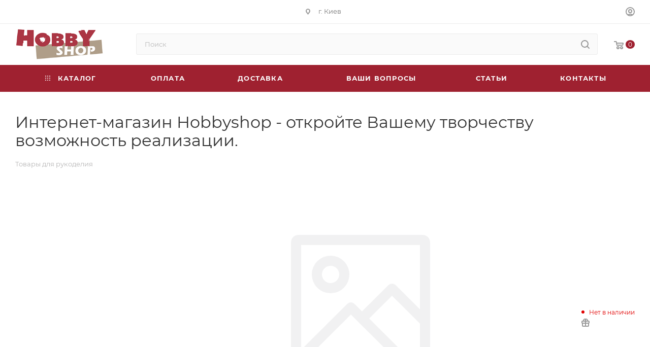

--- FILE ---
content_type: text/html; charset=UTF-8
request_url: https://www.hobbyshop.com.ua/goods.php?id=12928
body_size: 34420
content:
<!DOCTYPE html>
<html xmlns="http://www.w3.org/1999/xhtml" xml:lang="ru" lang="ru"  >
<head>
	<title>Интернет-магазин Hobbyshop&nbsp;- откройте Вашему творчеству возможность реализации.: купить в Киеве по низкой цене | Hobbyshop</title>
	<meta name="viewport" content="initial-scale=1.0, width=device-width, maximum-scale=1" />
	<meta name="HandheldFriendly" content="true" />
	<meta name="yes" content="yes" />
	<meta name="apple-mobile-web-app-status-bar-style" content="black" />
	<meta name="SKYPE_TOOLBAR" content="SKYPE_TOOLBAR_PARSER_COMPATIBLE" />
	<meta http-equiv="Content-Type" content="text/html; charset=UTF-8" />
<meta name="description" content="Купить интернет-магазин hobbyshop&nbsp;- откройте вашему творчеству возможность реализации. в Украине. Цена -  грн. Супермаркет рукоделья Hobby Shop" />
<script data-skip-moving="true">(function(w, d, n) {var cl = "bx-core";var ht = d.documentElement;var htc = ht ? ht.className : undefined;if (htc === undefined || htc.indexOf(cl) !== -1){return;}var ua = n.userAgent;if (/(iPad;)|(iPhone;)/i.test(ua)){cl += " bx-ios";}else if (/Windows/i.test(ua)){cl += ' bx-win';}else if (/Macintosh/i.test(ua)){cl += " bx-mac";}else if (/Linux/i.test(ua) && !/Android/i.test(ua)){cl += " bx-linux";}else if (/Android/i.test(ua)){cl += " bx-android";}cl += (/(ipad|iphone|android|mobile|touch)/i.test(ua) ? " bx-touch" : " bx-no-touch");cl += w.devicePixelRatio && w.devicePixelRatio >= 2? " bx-retina": " bx-no-retina";var ieVersion = -1;if (/AppleWebKit/.test(ua)){cl += " bx-chrome";}else if (/Opera/.test(ua)){cl += " bx-opera";}else if (/Firefox/.test(ua)){cl += " bx-firefox";}ht.className = htc ? htc + " " + cl : cl;})(window, document, navigator);</script>

<link href="/bitrix/css/aspro.max/notice.min.css?17170586052876"  rel="stylesheet" />
<link href="/bitrix/js/ui/design-tokens/dist/ui.design-tokens.min.css?171705862723233"  rel="stylesheet" />
<link href="/bitrix/js/ui/fonts/opensans/ui.font.opensans.min.css?17170586262320"  rel="stylesheet" />
<link href="/bitrix/js/main/popup/dist/main.popup.bundle.min.css?171705860626598"  rel="stylesheet" />
<link href="/bitrix/cache/css/s1/aspro_max/page_a271faf732ef3232ed0fbbf79d569d92/page_a271faf732ef3232ed0fbbf79d569d92_v1.css?174525604147351"  rel="stylesheet" />
<link href="/bitrix/cache/css/s1/aspro_max/template_65a4383adf914dc66cf44bb897b443a1/template_65a4383adf914dc66cf44bb897b443a1_v1.css?17452560411064599"  data-template-style="true" rel="stylesheet" />




<script data-skip-moving='true'>window['asproRecaptcha'] = {params: {'recaptchaColor':'light','recaptchaLogoShow':'n','recaptchaSize':'invisible','recaptchaBadge':'bottomright','recaptchaLang':'ru'},key: '6LdM6bwaAAAAAJeF0-yEh8Ohj3QdhdNv_FPEBmfF',ver: '2'};</script>
<script data-skip-moving='true'>!function(c,t,n,p){function s(e){var a=t.getElementById(e);if(a&&!(a.className.indexOf("g-recaptcha")<0)&&c.grecaptcha)if("3"==c[p].ver)a.innerHTML='<textarea class="g-recaptcha-response" style="display:none;resize:0;" name="g-recaptcha-response"></textarea>',grecaptcha.ready(function(){grecaptcha.execute(c[p].key,{action:"maxscore"}).then(function(e){a.innerHTML='<textarea class="g-recaptcha-response" style="display:none;resize:0;" name="g-recaptcha-response">'+e+"</textarea>"})});else{if(a.children.length)return;var r=grecaptcha.render(e,{sitekey:c[p].key+"",theme:c[p].params.recaptchaColor+"",size:c[p].params.recaptchaSize+"",callback:"onCaptchaVerify"+c[p].params.recaptchaSize,badge:c[p].params.recaptchaBadge});$(a).attr("data-widgetid",r)}}c.onLoadRenderRecaptcha=function(){var e=[];for(var a in c[n].args)if(c[n].args.hasOwnProperty(a)){var r=c[n].args[a][0];-1==e.indexOf(r)&&(e.push(r),s(r))}c[n]=function(e){s(e)}},c[n]=c[n]||function(){var e,a,r;c[n].args=c[n].args||[],c[n].args.push(arguments),a="recaptchaApiLoader",(e=t).getElementById(a)||((r=e.createElement("script")).id=a,r.src="//www.google.com/recaptcha/api.js?hl="+c[p].params.recaptchaLang+"&onload=onLoadRenderRecaptcha&render="+("3"==c[p].ver?c[p].key:"explicit"),e.head.appendChild(r))}}(window,document,"renderRecaptchaById","asproRecaptcha");</script>
<script data-skip-moving='true'>!function(){function d(a){for(var e=a;e;)if("form"===(e=e.parentNode).nodeName.toLowerCase())return e;return null}function i(a){var e=[],t=null,n=!1;void 0!==a&&(n=null!==a),t=n?a.getElementsByTagName("input"):document.getElementsByName("captcha_word");for(var r=0;r<t.length;r++)"captcha_word"===t[r].name&&e.push(t[r]);return e}function l(a){for(var e=[],t=a.getElementsByTagName("img"),n=0;n<t.length;n++)!/\/bitrix\/tools\/captcha.php\?(captcha_code|captcha_sid)=[^>]*?/i.test(t[n].src)&&"captcha"!==t[n].id||e.push(t[n]);return e}function h(a){var e="recaptcha-dynamic-"+(new Date).getTime();if(null!==document.getElementById(e)){for(var t=null;t=Math.floor(65535*Math.random()),null!==document.getElementById(e+t););e+=t}var n=document.createElement("div");n.id=e,n.className="g-recaptcha",n.attributes["data-sitekey"]=window.asproRecaptcha.key,a.parentNode&&(a.parentNode.className+=" recaptcha_text",a.parentNode.replaceChild(n,a)),"3"==window.asproRecaptcha.ver&&(a.closest(".captcha-row").style.display="none"),renderRecaptchaById(e)}function a(){for(var a,e,t,n,r=function(){var a=i(null);if(0===a.length)return[];for(var e=[],t=0;t<a.length;t++){var n=d(a[t]);null!==n&&e.push(n)}return e}(),c=0;c<r.length;c++){var o=r[c],p=i(o);if(0!==p.length){var s=l(o);if(0!==s.length){for(a=0;a<p.length;a++)h(p[a]);for(a=0;a<s.length;a++)t=s[a],n="[data-uri]",t.attributes.src=n,t.style.display="none","src"in t&&(t.parentNode&&-1===t.parentNode.className.indexOf("recaptcha_tmp_img")&&(t.parentNode.className+=" recaptcha_tmp_img"),t.src=n);e=o,"function"==typeof $&&$(e).find(".captcha-row label > span").length&&$(e).find(".captcha-row label > span").html(BX.message("RECAPTCHA_TEXT")+' <span class="star">*</span>')}}}}document.addEventListener?document.addEventListener("DOMNodeInserted",function(){try{return(function(){if("undefined"!=typeof renderRecaptchaById)for(var a=document.getElementsByClassName("g-recaptcha"),e=0;e<a.length;e++){var t=a[e];if(0===t.innerHTML.length){var n=t.id;if("string"==typeof n&&0!==n.length){if("3"==window.asproRecaptcha.ver)t.closest(".captcha-row").style.display="none";else if("function"==typeof $){var r=$(t).closest(".captcha-row");r.length&&(r.addClass(window.asproRecaptcha.params.recaptchaSize+" logo_captcha_"+window.asproRecaptcha.params.recaptchaLogoShow+" "+window.asproRecaptcha.params.recaptchaBadge),r.find(".captcha_image").addClass("recaptcha_tmp_img"),r.find(".captcha_input").addClass("recaptcha_text"),"invisible"!==window.asproRecaptcha.params.recaptchaSize&&(r.find("input.recaptcha").length||$('<input type="text" class="recaptcha" value="" />').appendTo(r)))}renderRecaptchaById(n)}}}}(),window.renderRecaptchaById&&window.asproRecaptcha&&window.asproRecaptcha.key)?(a(),!0):(console.error("Bad captcha keys or module error"),!0)}catch(a){return console.error(a),!0}},!1):console.warn("Your browser does not support dynamic ReCaptcha replacement")}();</script>
<link href="/bitrix/templates/aspro_max/css/critical.min.css?171705859924" data-skip-moving="true" rel="stylesheet">
<meta name="theme-color" content="#9f2130">
<style>:root{--theme-base-color: #9f2130;--theme-base-opacity-color: #9f21301a;--theme-base-color-hue:353;--theme-base-color-saturation:66%;--theme-base-color-lightness:38%;}</style>
<style>html {--theme-page-width: 1348px;--theme-page-width-padding: 30px}</style>
<link href="/bitrix/templates/aspro_max/css/print.min.css?171705859921755" data-template-style="true" rel="stylesheet" media="print">
					<script data-skip-moving="true" src="/bitrix/js/main/jquery/jquery-3.6.0.min.js"></script>
					<script data-skip-moving="true" src="/bitrix/templates/aspro_max/js/speed.min.js?=1717058599"></script>
<link rel="apple-touch-icon" sizes="180x180" href="/include/apple-touch-icon.png" />
<meta property="og:title" content="Интернет-магазин Hobbyshop&nbsp;- откройте Вашему творчеству возможность реализации.: купить в Киеве по низкой цене | Hobbyshop" />
<meta property="og:type" content="website" />
<meta property="og:image" content="https://www.hobbyshop.com.ua/upload/CMax/892/sbnh0131fl71lo7lqmmj206o53smp891.png" />
<link rel="image_src" href="https://www.hobbyshop.com.ua/upload/CMax/892/sbnh0131fl71lo7lqmmj206o53smp891.png"  />
<meta property="og:url" content="https://www.hobbyshop.com.ua/goods.php?id=12928" />
<meta property="og:description" content="Купить интернет-магазин hobbyshop&nbsp;- откройте вашему творчеству возможность реализации. в Украине. Цена -  грн. Супермаркет рукоделья Hobby Shop" />
<script src="/bitrix/templates/aspro_max/js/fetch/bottom_panel.min.js?1717058599554" data-skip-moving="true" defer=""></script>

		<style>html {}</style>		</head>
<body class=" site_s1  fill_bg_n catalog-delayed-btn-N theme-light" id="main" data-site="/">
		
	<div id="panel"></div>
	
				<!--'start_frame_cache_basketitems-component-block'-->												<div id="ajax_basket"></div>
					<!--'end_frame_cache_basketitems-component-block'-->								<div class="cd-modal-bg"></div>
		<script data-skip-moving="true">var solutionName = 'arMaxOptions';</script>
		<script src="/bitrix/templates/aspro_max/js/setTheme.php?site_id=s1&site_dir=/" data-skip-moving="true"></script>
			
		<div class="wrapper1  header_bgcolored long_header colored_header with_left_block  basket_normal basket_fill_WHITE side_LEFT block_side_NORMAL catalog_icons_N banner_auto  mheader-v1 header-v7 header-font-lower_N regions_N title_position_LEFT footer-v6 front-vindex1 mfixed_Y mfixed_view_scroll_top title-v3 lazy_N with_phones normal-catalog-img landing-normal big-banners-mobile-slider bottom-icons-panel-N compact-breadcrumbs-Y catalog-delayed-btn-N  ">

<div class="mega_fixed_menu scrollblock">
	<div class="maxwidth-theme">
		<svg class="svg svg-close" width="14" height="14" viewBox="0 0 14 14">
		  <path data-name="Rounded Rectangle 568 copy 16" d="M1009.4,953l5.32,5.315a0.987,0.987,0,0,1,0,1.4,1,1,0,0,1-1.41,0L1008,954.4l-5.32,5.315a0.991,0.991,0,0,1-1.4-1.4L1006.6,953l-5.32-5.315a0.991,0.991,0,0,1,1.4-1.4l5.32,5.315,5.31-5.315a1,1,0,0,1,1.41,0,0.987,0.987,0,0,1,0,1.4Z" transform="translate(-1001 -946)"></path>
		</svg>
		<i class="svg svg-close mask arrow"></i>
		<div class="row">
			<div class="col-md-9">
				<div class="left_menu_block">
					<div class="logo_block flexbox flexbox--row align-items-normal">
						<div class="logo">
							<a href="/"><img src="/upload/CMax/892/sbnh0131fl71lo7lqmmj206o53smp891.png" alt="" title="" data-src="" /></a>						</div>
						<div class="top-description addr">
							Супермаркет рукоделия						</div>
					</div>
					<div class="search_block">
						<div class="search_wrap">
							<div class="search-block">
									<div class="search-wrapper">
		<div id="title-search_mega_menu">
			<form action="/search/" class="search">
				<div class="search-input-div">
					<input class="search-input" id="title-search-input_mega_menu" type="text" name="q" value="" placeholder="Поиск" size="20" maxlength="50" autocomplete="off" />
				</div>
				<div class="search-button-div">
					<button class="btn btn-search" type="submit" name="s" value="Найти"><i class="svg search2  inline " aria-hidden="true"><svg width="17" height="17" ><use xlink:href="/bitrix/templates/aspro_max/images/svg/header_icons_srite.svg#search"></use></svg></i></button>
					
					<span class="close-block inline-search-hide"><span class="svg svg-close close-icons"></span></span>
				</div>
			</form>
		</div>
	</div>
							</div>
						</div>
					</div>
										<!-- noindex -->

	<div class="burger_menu_wrapper">
		
			<div class="top_link_wrapper">
				<div class="menu-item dropdown catalog wide_menu  ">
					<div class="wrap">
						<a class="dropdown-toggle" href="/catalog/">
							<div class="link-title color-theme-hover">
																	<i class="svg inline  svg-inline-icon_catalog" aria-hidden="true" ><svg xmlns="http://www.w3.org/2000/svg" width="10" height="10" viewBox="0 0 10 10"><path  data-name="Rounded Rectangle 969 copy 7" class="cls-1" d="M644,76a1,1,0,1,1-1,1A1,1,0,0,1,644,76Zm4,0a1,1,0,1,1-1,1A1,1,0,0,1,648,76Zm4,0a1,1,0,1,1-1,1A1,1,0,0,1,652,76Zm-8,4a1,1,0,1,1-1,1A1,1,0,0,1,644,80Zm4,0a1,1,0,1,1-1,1A1,1,0,0,1,648,80Zm4,0a1,1,0,1,1-1,1A1,1,0,0,1,652,80Zm-8,4a1,1,0,1,1-1,1A1,1,0,0,1,644,84Zm4,0a1,1,0,1,1-1,1A1,1,0,0,1,648,84Zm4,0a1,1,0,1,1-1,1A1,1,0,0,1,652,84Z" transform="translate(-643 -76)"/></svg></i>																Каталог							</div>
						</a>
													<span class="tail"></span>
							<div class="burger-dropdown-menu row">
								<div class="menu-wrapper" >
									
																														<div class="col-md-4 dropdown-submenu  has_img">
																						<a href="/dir.php?id=148" class="color-theme-hover" title="Вышивка">
												<span class="name option-font-bold">Вышивка</span>
											</a>
																								<div class="burger-dropdown-menu toggle_menu">
																																									<div class="menu-item  dropdown-submenu ">
															<a href="/dir.php?id=691" title="Вышивка крестом">
																<span class="name color-theme-hover">Вышивка крестом</span>
															</a>
																															<div class="burger-dropdown-menu with_padding">
																																			<div class="menu-item ">
																			<a href="/dir.php?id=692" title="Природа">
																				<span class="name color-theme-hover">Природа</span>
																			</a>
																		</div>
																																			<div class="menu-item ">
																			<a href="/dir.php?id=693" title="Городской пейзаж">
																				<span class="name color-theme-hover">Городской пейзаж</span>
																			</a>
																		</div>
																																			<div class="menu-item ">
																			<a href="/dir.php?id=694" title="Море">
																				<span class="name color-theme-hover">Море</span>
																			</a>
																		</div>
																																			<div class="menu-item ">
																			<a href="/dir.php?id=696" title="Маки">
																				<span class="name color-theme-hover">Маки</span>
																			</a>
																		</div>
																																			<div class="menu-item ">
																			<a href="/dir.php?id=697" title="Подсолнухи">
																				<span class="name color-theme-hover">Подсолнухи</span>
																			</a>
																		</div>
																																			<div class="menu-item ">
																			<a href="/dir.php?id=698" title="Букеты">
																				<span class="name color-theme-hover">Букеты</span>
																			</a>
																		</div>
																																			<div class="menu-item ">
																			<a href="/dir.php?id=699" title="Цветы и деревья">
																				<span class="name color-theme-hover">Цветы и деревья</span>
																			</a>
																		</div>
																																			<div class="menu-item ">
																			<a href="/dir.php?id=700" title="Бабочки">
																				<span class="name color-theme-hover">Бабочки</span>
																			</a>
																		</div>
																																			<div class="menu-item ">
																			<a href="/dir.php?id=701" title="Кошки">
																				<span class="name color-theme-hover">Кошки</span>
																			</a>
																		</div>
																																			<div class="menu-item ">
																			<a href="/dir.php?id=702" title="Собаки">
																				<span class="name color-theme-hover">Собаки</span>
																			</a>
																		</div>
																																			<div class="menu-item ">
																			<a href="/dir.php?id=704" title="Дикие животные">
																				<span class="name color-theme-hover">Дикие животные</span>
																			</a>
																		</div>
																																			<div class="menu-item ">
																			<a href="/dir.php?id=705" title="Птицы">
																				<span class="name color-theme-hover">Птицы</span>
																			</a>
																		</div>
																																			<div class="menu-item ">
																			<a href="/dir.php?id=706" title="Страны и народы">
																				<span class="name color-theme-hover">Страны и народы</span>
																			</a>
																		</div>
																																			<div class="menu-item ">
																			<a href="/dir.php?id=707" title="Восток">
																				<span class="name color-theme-hover">Восток</span>
																			</a>
																		</div>
																																			<div class="menu-item ">
																			<a href="/dir.php?id=708" title="Домики">
																				<span class="name color-theme-hover">Домики</span>
																			</a>
																		</div>
																																			<div class="menu-item ">
																			<a href="/dir.php?id=709" title="Люди">
																				<span class="name color-theme-hover">Люди</span>
																			</a>
																		</div>
																																			<div class="menu-item ">
																			<a href="/dir.php?id=710" title="Дети и детям">
																				<span class="name color-theme-hover">Дети и детям</span>
																			</a>
																		</div>
																																			<div class="menu-item ">
																			<a href="/dir.php?id=711" title="Любовь">
																				<span class="name color-theme-hover">Любовь</span>
																			</a>
																		</div>
																																			<div class="menu-item ">
																			<a href="/dir.php?id=712" title="Натюрморт">
																				<span class="name color-theme-hover">Натюрморт</span>
																			</a>
																		</div>
																																			<div class="menu-item ">
																			<a href="/dir.php?id=713" title="Фрукты, ягоды">
																				<span class="name color-theme-hover">Фрукты, ягоды</span>
																			</a>
																		</div>
																																			<div class="menu-item ">
																			<a href="/dir.php?id=714" title="Кухня">
																				<span class="name color-theme-hover">Кухня</span>
																			</a>
																		</div>
																																			<div class="menu-item ">
																			<a href="/dir.php?id=715" title="Волшебные персонажи">
																				<span class="name color-theme-hover">Волшебные персонажи</span>
																			</a>
																		</div>
																																			<div class="menu-item ">
																			<a href="/dir.php?id=717" title="Охота, рыбалка">
																				<span class="name color-theme-hover">Охота, рыбалка</span>
																			</a>
																		</div>
																																			<div class="menu-item ">
																			<a href="/dir.php?id=718" title="Религия">
																				<span class="name color-theme-hover">Религия</span>
																			</a>
																		</div>
																																			<div class="menu-item ">
																			<a href="/dir.php?id=719" title="Подушки">
																				<span class="name color-theme-hover">Подушки</span>
																			</a>
																		</div>
																																			<div class="menu-item ">
																			<a href="/dir.php?id=720" title="Мелочи для дома">
																				<span class="name color-theme-hover">Мелочи для дома</span>
																			</a>
																		</div>
																																			<div class="menu-item ">
																			<a href="/dir.php?id=722" title="Юмор">
																				<span class="name color-theme-hover">Юмор</span>
																			</a>
																		</div>
																																			<div class="menu-item ">
																			<a href="/dir.php?id=723" title="К свадьбе">
																				<span class="name color-theme-hover">К свадьбе</span>
																			</a>
																		</div>
																																	</div>
																													</div>
																																									<div class="menu-item  dropdown-submenu ">
															<a href="/dir.php?id=683" title="Вышивка лентами">
																<span class="name color-theme-hover">Вышивка лентами</span>
															</a>
																															<div class="burger-dropdown-menu with_padding">
																																			<div class="menu-item ">
																			<a href="/dir.php?id=684" title="Panna">
																				<span class="name color-theme-hover">Panna</span>
																			</a>
																		</div>
																																			<div class="menu-item ">
																			<a href="/dir.php?id=685" title="Чарівна Мить">
																				<span class="name color-theme-hover">Чарівна Мить</span>
																			</a>
																		</div>
																																	</div>
																													</div>
																																									<div class="menu-item  dropdown-submenu ">
															<a href="/dir.php?id=665" title="Вышивка бисером">
																<span class="name color-theme-hover">Вышивка бисером</span>
															</a>
																															<div class="burger-dropdown-menu with_padding">
																																			<div class="menu-item ">
																			<a href="/dir.php?id=666" title="Пейзаж">
																				<span class="name color-theme-hover">Пейзаж</span>
																			</a>
																		</div>
																																			<div class="menu-item ">
																			<a href="/dir.php?id=667" title="Цветы и деревья">
																				<span class="name color-theme-hover">Цветы и деревья</span>
																			</a>
																		</div>
																																			<div class="menu-item ">
																			<a href="/dir.php?id=668" title="Иконы">
																				<span class="name color-theme-hover">Иконы</span>
																			</a>
																		</div>
																																			<div class="menu-item ">
																			<a href="/dir.php?id=669" title="Фрукты и ягоды">
																				<span class="name color-theme-hover">Фрукты и ягоды</span>
																			</a>
																		</div>
																																			<div class="menu-item ">
																			<a href="/dir.php?id=670" title="Животные">
																				<span class="name color-theme-hover">Животные</span>
																			</a>
																		</div>
																																			<div class="menu-item ">
																			<a href="/dir.php?id=671" title="Люди">
																				<span class="name color-theme-hover">Люди</span>
																			</a>
																		</div>
																																	</div>
																													</div>
																																									<div class="menu-item   ">
															<a href="/dir.php?id=187" title="Мулине для вышивания">
																<span class="name color-theme-hover">Мулине для вышивания</span>
															</a>
																													</div>
																																									<div class="menu-item  dropdown-submenu ">
															<a href="/dir.php?id=656" title="Ткань для вышивки">
																<span class="name color-theme-hover">Ткань для вышивки</span>
															</a>
																															<div class="burger-dropdown-menu with_padding">
																																			<div class="menu-item ">
																			<a href="/dir.php?id=657" title="Канва Аида">
																				<span class="name color-theme-hover">Канва Аида</span>
																			</a>
																		</div>
																																			<div class="menu-item ">
																			<a href="/dir.php?id=663" title="Сорочки, рушники, ткани для них">
																				<span class="name color-theme-hover">Сорочки, рушники, ткани для них</span>
																			</a>
																		</div>
																																			<div class="menu-item ">
																			<a href="/dir.php?id=661" title="Скатерти, салфетки">
																				<span class="name color-theme-hover">Скатерти, салфетки</span>
																			</a>
																		</div>
																																	</div>
																													</div>
																																									<div class="menu-item  dropdown-submenu ">
															<a href="/dir.php?id=634" title="Аксессуары">
																<span class="name color-theme-hover">Аксессуары</span>
															</a>
																															<div class="burger-dropdown-menu with_padding">
																																			<div class="menu-item ">
																			<a href="/dir.php?id=635" title="Органайзеры">
																				<span class="name color-theme-hover">Органайзеры</span>
																			</a>
																		</div>
																																			<div class="menu-item ">
																			<a href="/dir.php?id=636" title="Аксессуары DMC Gold Concept">
																				<span class="name color-theme-hover">Аксессуары DMC Gold Concept</span>
																			</a>
																		</div>
																																			<div class="menu-item ">
																			<a href="/dir.php?id=638" title="Иглы и игольницы">
																				<span class="name color-theme-hover">Иглы и игольницы</span>
																			</a>
																		</div>
																																			<div class="menu-item ">
																			<a href="/dir.php?id=639" title="Лупы и доски">
																				<span class="name color-theme-hover">Лупы и доски</span>
																			</a>
																		</div>
																																			<div class="menu-item ">
																			<a href="/dir.php?id=640" title="Маркеры для ткани">
																				<span class="name color-theme-hover">Маркеры для ткани</span>
																			</a>
																		</div>
																																			<div class="menu-item ">
																			<a href="/dir.php?id=642" title="Разное">
																				<span class="name color-theme-hover">Разное</span>
																			</a>
																		</div>
																																			<div class="menu-item ">
																			<a href="/dir.php?id=387" title="Паспарту для открыток">
																				<span class="name color-theme-hover">Паспарту для открыток</span>
																			</a>
																		</div>
																																	</div>
																													</div>
																																									<div class="menu-item   ">
															<a href="/dir.php?id=645" title="Пяльцы и рамы">
																<span class="name color-theme-hover">Пяльцы и рамы</span>
															</a>
																													</div>
																																									<div class="menu-item   ">
															<a href="/dir.php?id=644" title="Литература">
																<span class="name color-theme-hover">Литература</span>
															</a>
																													</div>
																									</div>
																					</div>
									
																														<div class="col-md-4 dropdown-submenu  has_img">
																						<a href="/dir.php?id=206" class="color-theme-hover" title="Декупаж">
												<span class="name option-font-bold">Декупаж</span>
											</a>
																								<div class="burger-dropdown-menu toggle_menu">
																																									<div class="menu-item   ">
															<a href="/dir.php?id=203" title="Бумага для декупажа">
																<span class="name color-theme-hover">Бумага для декупажа</span>
															</a>
																													</div>
																																									<div class="menu-item   ">
															<a href="/dir.php?id=202" title="Салфетки для декупажа">
																<span class="name color-theme-hover">Салфетки для декупажа</span>
															</a>
																													</div>
																																									<div class="menu-item   ">
															<a href="/dir.php?id=199" title="Клеи для декупажа, трансфер">
																<span class="name color-theme-hover">Клеи для декупажа, трансфер</span>
															</a>
																													</div>
																																									<div class="menu-item   ">
															<a href="/dir.php?id=1400" title="Грунт для декупажа">
																<span class="name color-theme-hover">Грунт для декупажа</span>
															</a>
																													</div>
																																									<div class="menu-item   ">
															<a href="/dir.php?id=209" title="Лак для декупажа, морилка по дереву">
																<span class="name color-theme-hover">Лак для декупажа, морилка по дереву</span>
															</a>
																													</div>
																																									<div class="menu-item   ">
															<a href="/dir.php?id=1379" title="Кракелюры">
																<span class="name color-theme-hover">Кракелюры</span>
															</a>
																													</div>
																																									<div class="menu-item  dropdown-submenu ">
															<a href="/dir.php?id=214" title="Заготовки для декупажа">
																<span class="name color-theme-hover">Заготовки для декупажа</span>
															</a>
																															<div class="burger-dropdown-menu with_padding">
																																			<div class="menu-item ">
																			<a href="/dir.php?id=902" title="Гипс, пенопласт, силикон, стекло">
																				<span class="name color-theme-hover">Гипс, пенопласт, силикон, стекло</span>
																			</a>
																		</div>
																																			<div class="menu-item ">
																			<a href="/dir.php?id=1267" title="Кукольная мебель">
																				<span class="name color-theme-hover">Кукольная мебель</span>
																			</a>
																		</div>
																																			<div class="menu-item ">
																			<a href="/dir.php?id=1137" title="Фурнитура для шкатулок">
																				<span class="name color-theme-hover">Фурнитура для шкатулок</span>
																			</a>
																		</div>
																																			<div class="menu-item ">
																			<a href="/dir.php?id=1374" title="Комодики">
																				<span class="name color-theme-hover">Комодики</span>
																			</a>
																		</div>
																																			<div class="menu-item ">
																			<a href="/dir.php?id=1367" title="Подносы для декупажа">
																				<span class="name color-theme-hover">Подносы для декупажа</span>
																			</a>
																		</div>
																																			<div class="menu-item ">
																			<a href="/dir.php?id=1319" title="Шкатулки для декупажа">
																				<span class="name color-theme-hover">Шкатулки для декупажа</span>
																			</a>
																		</div>
																																			<div class="menu-item ">
																			<a href="/dir.php?id=899" title="Объемные заготовки">
																				<span class="name color-theme-hover">Объемные заготовки</span>
																			</a>
																		</div>
																																			<div class="menu-item ">
																			<a href="/dir.php?id=901" title="Плоские заготовки">
																				<span class="name color-theme-hover">Плоские заготовки</span>
																			</a>
																		</div>
																																			<div class="menu-item ">
																			<a href="/dir.php?id=1376" title="Новогодние заготовки">
																				<span class="name color-theme-hover">Новогодние заготовки</span>
																			</a>
																		</div>
																																			<div class="menu-item ">
																			<a href="/dir.php?id=900" title="Основы для часов">
																				<span class="name color-theme-hover">Основы для часов</span>
																			</a>
																		</div>
																																			<div class="menu-item ">
																			<a href="/dir.php?id=1372" title="Вечный календарь">
																				<span class="name color-theme-hover">Вечный календарь</span>
																			</a>
																		</div>
																																			<div class="menu-item ">
																			<a href="/dir.php?id=1378" title="Фоторамки">
																				<span class="name color-theme-hover">Фоторамки</span>
																			</a>
																		</div>
																																			<div class="menu-item ">
																			<a href="/dir.php?id=1392" title="Конфетницы, короба">
																				<span class="name color-theme-hover">Конфетницы, короба</span>
																			</a>
																		</div>
																																			<div class="menu-item ">
																			<a href="/dir.php?id=1368" title="Чайные домики">
																				<span class="name color-theme-hover">Чайные домики</span>
																			</a>
																		</div>
																																			<div class="menu-item ">
																			<a href="/dir.php?id=1371" title="Ключницы">
																				<span class="name color-theme-hover">Ключницы</span>
																			</a>
																		</div>
																																			<div class="menu-item ">
																			<a href="/dir.php?id=1373" title="Карандашницы">
																				<span class="name color-theme-hover">Карандашницы</span>
																			</a>
																		</div>
																																			<div class="menu-item ">
																			<a href="/dir.php?id=1375" title="Салфетницы">
																				<span class="name color-theme-hover">Салфетницы</span>
																			</a>
																		</div>
																																			<div class="menu-item ">
																			<a href="/dir.php?id=1377" title="Журнальницы">
																				<span class="name color-theme-hover">Журнальницы</span>
																			</a>
																		</div>
																																			<div class="menu-item ">
																			<a href="/dir.php?id=1407" title="Ящики">
																				<span class="name color-theme-hover">Ящики</span>
																			</a>
																		</div>
																																			<div class="menu-item ">
																			<a href="/dir.php?id=1405" title="Полки и подставки">
																				<span class="name color-theme-hover">Полки и подставки</span>
																			</a>
																		</div>
																																			<div class="menu-item ">
																			<a href="/dir.php?id=1282" title="Бирки, накладки, шильды">
																				<span class="name color-theme-hover">Бирки, накладки, шильды</span>
																			</a>
																		</div>
																																			<div class="menu-item ">
																			<a href="/dir.php?id=920" title="Подарочные коробки">
																				<span class="name color-theme-hover">Подарочные коробки</span>
																			</a>
																		</div>
																																	</div>
																													</div>
																																									<div class="menu-item   ">
															<a href="/dir.php?id=207" title="Краски акриловые">
																<span class="name color-theme-hover">Краски акриловые</span>
															</a>
																													</div>
																																									<div class="menu-item   ">
															<a href="/dir.php?id=208" title="Контуры, маркеры, ручки">
																<span class="name color-theme-hover">Контуры, маркеры, ручки</span>
															</a>
																													</div>
																																									<div class="menu-item   ">
															<a href="/dir.php?id=266" title="Текстурные пасты и гели">
																<span class="name color-theme-hover">Текстурные пасты и гели</span>
															</a>
																													</div>
																																									<div class="menu-item collapsed  ">
															<a href="/dir.php?id=519" title="Трафареты">
																<span class="name color-theme-hover">Трафареты</span>
															</a>
																													</div>
																																									<div class="menu-item collapsed  ">
															<a href="/dir.php?id=591" title="Наклейки">
																<span class="name color-theme-hover">Наклейки</span>
															</a>
																													</div>
																																									<div class="menu-item collapsed  ">
															<a href="/dir.php?id=212" title="Блестки, стразы, фольга">
																<span class="name color-theme-hover">Блестки, стразы, фольга</span>
															</a>
																													</div>
																																									<div class="menu-item collapsed  ">
															<a href="/dir.php?id=548" title="Кисти, спонжи">
																<span class="name color-theme-hover">Кисти, спонжи</span>
															</a>
																													</div>
																																									<div class="menu-item collapsed  ">
															<a href="/dir.php?id=544" title="Мастихины">
																<span class="name color-theme-hover">Мастихины</span>
															</a>
																													</div>
																																									<div class="menu-item collapsed  ">
															<a href="/dir.php?id=1395" title="Коврик для резки">
																<span class="name color-theme-hover">Коврик для резки</span>
															</a>
																													</div>
																																									<div class="menu-item collapsed  ">
															<a href="/dir.php?id=1394" title="Ножи для бумаги">
																<span class="name color-theme-hover">Ножи для бумаги</span>
															</a>
																													</div>
																																									<div class="menu-item collapsed  ">
															<a href="/dir.php?id=524" title="Инструменты и материалы для декупажа">
																<span class="name color-theme-hover">Инструменты и материалы для декупажа</span>
															</a>
																													</div>
																																									<div class="menu-item collapsed  ">
															<a href="/dir.php?id=216" title="Книги по декорированию">
																<span class="name color-theme-hover">Книги по декорированию</span>
															</a>
																													</div>
																																									<div class="menu-item collapsed  ">
															<a href="/dir.php?id=204" title="Дополнительные материалы">
																<span class="name color-theme-hover">Дополнительные материалы</span>
															</a>
																													</div>
																									</div>
																					</div>
									
																														<div class="col-md-4 dropdown-submenu  has_img">
																						<a href="/dir.php?id=739" class="color-theme-hover" title="Золочение, патина">
												<span class="name option-font-bold">Золочение, патина</span>
											</a>
																								<div class="burger-dropdown-menu toggle_menu">
																																									<div class="menu-item   ">
															<a href="/dir.php?id=740" title="Лаки, клеи (мордан)">
																<span class="name color-theme-hover">Лаки, клеи (мордан)</span>
															</a>
																													</div>
																																									<div class="menu-item   ">
															<a href="/dir.php?id=1408" title="Патина, битум">
																<span class="name color-theme-hover">Патина, битум</span>
															</a>
																													</div>
																																									<div class="menu-item   ">
															<a href="/dir.php?id=741" title="Поталь, пасты">
																<span class="name color-theme-hover">Поталь, пасты</span>
															</a>
																													</div>
																																									<div class="menu-item   ">
															<a href="/dir.php?id=742" title="Кисть для потали">
																<span class="name color-theme-hover">Кисть для потали</span>
															</a>
																													</div>
																									</div>
																					</div>
									
																														<div class="col-md-4   has_img">
																						<a href="/dir.php?id=529" class="color-theme-hover" title="Глазирование">
												<span class="name option-font-bold">Глазирование</span>
											</a>
																					</div>
									
																														<div class="col-md-4 dropdown-submenu  has_img">
																						<a href="/dir.php?id=217" class="color-theme-hover" title="Рисование и живопись">
												<span class="name option-font-bold">Рисование и живопись</span>
											</a>
																								<div class="burger-dropdown-menu toggle_menu">
																																									<div class="menu-item   ">
															<a href="/dir.php?id=218" title="Рисование по номерам и контурам">
																<span class="name color-theme-hover">Рисование по номерам и контурам</span>
															</a>
																													</div>
																																									<div class="menu-item  dropdown-submenu ">
															<a href="/dir.php?id=219" title="Краски художественные">
																<span class="name color-theme-hover">Краски художественные</span>
															</a>
																															<div class="burger-dropdown-menu with_padding">
																																			<div class="menu-item ">
																			<a href="/dir.php?id=1398" title="Масляные краски">
																				<span class="name color-theme-hover">Масляные краски</span>
																			</a>
																		</div>
																																			<div class="menu-item ">
																			<a href="/dir.php?id=1396" title="Акварельные краски">
																				<span class="name color-theme-hover">Акварельные краски</span>
																			</a>
																		</div>
																																			<div class="menu-item ">
																			<a href="/dir.php?id=1397" title="Акриловые краски">
																				<span class="name color-theme-hover">Акриловые краски</span>
																			</a>
																		</div>
																																			<div class="menu-item ">
																			<a href="/dir.php?id=1399" title="Гуашь">
																				<span class="name color-theme-hover">Гуашь</span>
																			</a>
																		</div>
																																	</div>
																													</div>
																																									<div class="menu-item  dropdown-submenu ">
															<a href="/dir.php?id=320" title="Графика, рисунок">
																<span class="name color-theme-hover">Графика, рисунок</span>
															</a>
																															<div class="burger-dropdown-menu with_padding">
																																			<div class="menu-item ">
																			<a href="/dir.php?id=1385" title="Маркеры">
																				<span class="name color-theme-hover">Маркеры</span>
																			</a>
																		</div>
																																			<div class="menu-item ">
																			<a href="/dir.php?id=1384" title="Пастель масляная">
																				<span class="name color-theme-hover">Пастель масляная</span>
																			</a>
																		</div>
																																			<div class="menu-item ">
																			<a href="/dir.php?id=1380" title="Карандаши акварельные">
																				<span class="name color-theme-hover">Карандаши акварельные</span>
																			</a>
																		</div>
																																			<div class="menu-item ">
																			<a href="/dir.php?id=1381" title="Карандаши цветные">
																				<span class="name color-theme-hover">Карандаши цветные</span>
																			</a>
																		</div>
																																			<div class="menu-item ">
																			<a href="/dir.php?id=1383" title="Пастель сухая">
																				<span class="name color-theme-hover">Пастель сухая</span>
																			</a>
																		</div>
																																			<div class="menu-item ">
																			<a href="/dir.php?id=1386" title="Линеры, ручки">
																				<span class="name color-theme-hover">Линеры, ручки</span>
																			</a>
																		</div>
																																			<div class="menu-item ">
																			<a href="/dir.php?id=1382" title="Карандаши графитовые, уголь">
																				<span class="name color-theme-hover">Карандаши графитовые, уголь</span>
																			</a>
																		</div>
																																	</div>
																													</div>
																																									<div class="menu-item   ">
															<a href="/dir.php?id=495" title="Лаки, грунты, медиумы">
																<span class="name color-theme-hover">Лаки, грунты, медиумы</span>
															</a>
																													</div>
																																									<div class="menu-item  dropdown-submenu ">
															<a href="/dir.php?id=220" title="Бумага для рисования, холсты">
																<span class="name color-theme-hover">Бумага для рисования, холсты</span>
															</a>
																															<div class="burger-dropdown-menu with_padding">
																																			<div class="menu-item ">
																			<a href="/dir.php?id=1391" title="Холсты для живописи">
																				<span class="name color-theme-hover">Холсты для живописи</span>
																			</a>
																		</div>
																																			<div class="menu-item ">
																			<a href="/dir.php?id=1389" title="Бумага для рисования и графики">
																				<span class="name color-theme-hover">Бумага для рисования и графики</span>
																			</a>
																		</div>
																																			<div class="menu-item ">
																			<a href="/dir.php?id=1390" title="Бумага для пастели">
																				<span class="name color-theme-hover">Бумага для пастели</span>
																			</a>
																		</div>
																																			<div class="menu-item ">
																			<a href="/dir.php?id=1387" title="Бумага для акварели">
																				<span class="name color-theme-hover">Бумага для акварели</span>
																			</a>
																		</div>
																																			<div class="menu-item ">
																			<a href="/dir.php?id=1409" title="Блокноты для набросков">
																				<span class="name color-theme-hover">Блокноты для набросков</span>
																			</a>
																		</div>
																																			<div class="menu-item ">
																			<a href="/dir.php?id=1388" title="Альбомы для маркеров">
																				<span class="name color-theme-hover">Альбомы для маркеров</span>
																			</a>
																		</div>
																																	</div>
																													</div>
																																									<div class="menu-item   ">
															<a href="/dir.php?id=1141" title="Мольберты">
																<span class="name color-theme-hover">Мольберты</span>
															</a>
																													</div>
																																									<div class="menu-item   ">
															<a href="/dir.php?id=254" title="Палитры, масленки, ластики, точилки">
																<span class="name color-theme-hover">Палитры, масленки, ластики, точилки</span>
															</a>
																													</div>
																									</div>
																					</div>
									
																														<div class="col-md-4 dropdown-submenu  has_img">
																						<a href="/dir.php?id=752" class="color-theme-hover" title="Квиллинг">
												<span class="name option-font-bold">Квиллинг</span>
											</a>
																								<div class="burger-dropdown-menu toggle_menu">
																																									<div class="menu-item   ">
															<a href="/dir.php?id=753" title="Бумага для квиллинга">
																<span class="name color-theme-hover">Бумага для квиллинга</span>
															</a>
																													</div>
																																									<div class="menu-item   ">
															<a href="/dir.php?id=754" title="Иструменты для квиллинга">
																<span class="name color-theme-hover">Иструменты для квиллинга</span>
															</a>
																													</div>
																																									<div class="menu-item   ">
															<a href="/dir.php?id=755" title="Литература">
																<span class="name color-theme-hover">Литература</span>
															</a>
																													</div>
																									</div>
																					</div>
									
																														<div class="col-md-4 dropdown-submenu  has_img">
																						<a href="/dir.php?id=288" class="color-theme-hover" title="Скрапбукинг, изготовление открыток">
												<span class="name option-font-bold">Скрапбукинг, изготовление открыток</span>
											</a>
																								<div class="burger-dropdown-menu toggle_menu">
																																									<div class="menu-item   ">
															<a href="/dir.php?id=323" title="Альбомы для скрапбукинга, комплектующие">
																<span class="name color-theme-hover">Альбомы для скрапбукинга, комплектующие</span>
															</a>
																													</div>
																																									<div class="menu-item   ">
															<a href="/dir.php?id=331" title="Бумага для скрапбукинга">
																<span class="name color-theme-hover">Бумага для скрапбукинга</span>
															</a>
																													</div>
																																									<div class="menu-item   ">
															<a href="/dir.php?id=213" title="Декоративная бумага, картон и калька">
																<span class="name color-theme-hover">Декоративная бумага, картон и калька</span>
															</a>
																													</div>
																																									<div class="menu-item   ">
															<a href="/dir.php?id=568" title="Чипборды">
																<span class="name color-theme-hover">Чипборды</span>
															</a>
																													</div>
																																									<div class="menu-item   ">
															<a href="/dir.php?id=293" title="Фигурные дыроколы">
																<span class="name color-theme-hover">Фигурные дыроколы</span>
															</a>
																													</div>
																																									<div class="menu-item   ">
															<a href="/dir.php?id=1411" title="Фигурные ножницы">
																<span class="name color-theme-hover">Фигурные ножницы</span>
															</a>
																													</div>
																																									<div class="menu-item   ">
															<a href="/dir.php?id=332" title="Штампинг, чернила">
																<span class="name color-theme-hover">Штампинг, чернила</span>
															</a>
																													</div>
																																									<div class="menu-item   ">
															<a href="/dir.php?id=556" title="Сургуч, печати для сургуча">
																<span class="name color-theme-hover">Сургуч, печати для сургуча</span>
															</a>
																													</div>
																																									<div class="menu-item   ">
															<a href="/dir.php?id=292" title="Ленты, декоративный скотч">
																<span class="name color-theme-hover">Ленты, декоративный скотч</span>
															</a>
																													</div>
																																									<div class="menu-item   ">
															<a href="/dir.php?id=290" title="Цветочки, перья">
																<span class="name color-theme-hover">Цветочки, перья</span>
															</a>
																													</div>
																																									<div class="menu-item collapsed  ">
															<a href="/dir.php?id=1116" title="Украшения, подвески">
																<span class="name color-theme-hover">Украшения, подвески</span>
															</a>
																													</div>
																																									<div class="menu-item collapsed  ">
															<a href="/dir.php?id=309" title="Брадсы, пуговицы">
																<span class="name color-theme-hover">Брадсы, пуговицы</span>
															</a>
																													</div>
																																									<div class="menu-item collapsed  ">
															<a href="/dir.php?id=496" title="Инструменты">
																<span class="name color-theme-hover">Инструменты</span>
															</a>
																													</div>
																																									<div class="menu-item collapsed  ">
															<a href="/dir.php?id=298" title="Заготовки для открыток">
																<span class="name color-theme-hover">Заготовки для открыток</span>
															</a>
																													</div>
																																									<div class="menu-item collapsed  ">
															<a href="/dir.php?id=295" title="Контуры, маркеры, ручки">
																<span class="name color-theme-hover">Контуры, маркеры, ручки</span>
															</a>
																													</div>
																									</div>
																					</div>
									
																														<div class="col-md-4 dropdown-submenu  has_img">
																						<a href="/dir.php?id=223" class="color-theme-hover" title="Роспись по стеклу, витраж">
												<span class="name option-font-bold">Роспись по стеклу, витраж</span>
											</a>
																								<div class="burger-dropdown-menu toggle_menu">
																																									<div class="menu-item   ">
															<a href="/dir.php?id=224" title="Краски по стеклу">
																<span class="name color-theme-hover">Краски по стеклу</span>
															</a>
																													</div>
																																									<div class="menu-item   ">
															<a href="/dir.php?id=225" title="Контуры по стеклу">
																<span class="name color-theme-hover">Контуры по стеклу</span>
															</a>
																													</div>
																																									<div class="menu-item   ">
															<a href="/dir.php?id=227" title="Лаки и др.материалы">
																<span class="name color-theme-hover">Лаки и др.материалы</span>
															</a>
																													</div>
																									</div>
																					</div>
									
																														<div class="col-md-4 dropdown-submenu  has_img">
																						<a href="/dir.php?id=812" class="color-theme-hover" title="Роспись по фарфору и керамике">
												<span class="name option-font-bold">Роспись по фарфору и керамике</span>
											</a>
																								<div class="burger-dropdown-menu toggle_menu">
																																									<div class="menu-item   ">
															<a href="/dir.php?id=813" title="Краски по фарфору">
																<span class="name color-theme-hover">Краски по фарфору</span>
															</a>
																													</div>
																																									<div class="menu-item   ">
															<a href="/dir.php?id=814" title="Контуры по фарфору">
																<span class="name color-theme-hover">Контуры по фарфору</span>
															</a>
																													</div>
																																									<div class="menu-item   ">
															<a href="/dir.php?id=815" title="Лаки и грунты">
																<span class="name color-theme-hover">Лаки и грунты</span>
															</a>
																													</div>
																																									<div class="menu-item   ">
															<a href="/dir.php?id=816" title="Вспомогательные материалы">
																<span class="name color-theme-hover">Вспомогательные материалы</span>
															</a>
																													</div>
																									</div>
																					</div>
									
																														<div class="col-md-4 dropdown-submenu  has_img">
																						<a href="/dir.php?id=795" class="color-theme-hover" title="Батик, роспись по ткани">
												<span class="name option-font-bold">Батик, роспись по ткани</span>
											</a>
																								<div class="burger-dropdown-menu toggle_menu">
																																									<div class="menu-item   ">
															<a href="/dir.php?id=796" title="Краски для ткани">
																<span class="name color-theme-hover">Краски для ткани</span>
															</a>
																													</div>
																																									<div class="menu-item   ">
															<a href="/dir.php?id=797" title="Контуры для ткани, резервы">
																<span class="name color-theme-hover">Контуры для ткани, резервы</span>
															</a>
																													</div>
																																									<div class="menu-item   ">
															<a href="/dir.php?id=798" title="Шелк, изделия-основы">
																<span class="name color-theme-hover">Шелк, изделия-основы</span>
															</a>
																													</div>
																																									<div class="menu-item   ">
															<a href="/dir.php?id=799" title="Термо стразы, термо наклейки">
																<span class="name color-theme-hover">Термо стразы, термо наклейки</span>
															</a>
																													</div>
																																									<div class="menu-item   ">
															<a href="/dir.php?id=800" title="Вспомогательные материалы для росписи по ткани">
																<span class="name color-theme-hover">Вспомогательные материалы для росписи по ткани</span>
															</a>
																													</div>
																																									<div class="menu-item   ">
															<a href="/dir.php?id=801" title="Инструменты и материалы">
																<span class="name color-theme-hover">Инструменты и материалы</span>
															</a>
																													</div>
																																									<div class="menu-item   ">
															<a href="/dir.php?id=802" title="Рамы для батика">
																<span class="name color-theme-hover">Рамы для батика</span>
															</a>
																													</div>
																																									<div class="menu-item   ">
															<a href="/dir.php?id=237" title="Шелк, изделия-основы">
																<span class="name color-theme-hover">Шелк, изделия-основы</span>
															</a>
																													</div>
																									</div>
																					</div>
									
																														<div class="col-md-4   has_img">
																						<a href="/dir.php?id=1219" class="color-theme-hover" title="Фоамиран, молды для цветов">
												<span class="name option-font-bold">Фоамиран, молды для цветов</span>
											</a>
																					</div>
									
																														<div class="col-md-4 dropdown-submenu  has_img">
																						<a href="/dir.php?id=728" class="color-theme-hover" title="Фелтинг (валяние)">
												<span class="name option-font-bold">Фелтинг (валяние)</span>
											</a>
																								<div class="burger-dropdown-menu toggle_menu">
																																									<div class="menu-item  dropdown-submenu ">
															<a href="/dir.php?id=729" title="Шерсть для валяния">
																<span class="name color-theme-hover">Шерсть для валяния</span>
															</a>
																															<div class="burger-dropdown-menu with_padding">
																																			<div class="menu-item ">
																			<a href="/dir.php?id=730" title="Новозеландский кардачес">
																				<span class="name color-theme-hover">Новозеландский кардачес</span>
																			</a>
																		</div>
																																	</div>
																													</div>
																																									<div class="menu-item   ">
															<a href="/dir.php?id=734" title="Волокна для декора">
																<span class="name color-theme-hover">Волокна для декора</span>
															</a>
																													</div>
																																									<div class="menu-item   ">
															<a href="/dir.php?id=735" title="Иглы и основы для валяния">
																<span class="name color-theme-hover">Иглы и основы для валяния</span>
															</a>
																													</div>
																																									<div class="menu-item   ">
															<a href="/dir.php?id=853" title="Наборы для валяния игрушек">
																<span class="name color-theme-hover">Наборы для валяния игрушек</span>
															</a>
																													</div>
																																									<div class="menu-item   ">
															<a href="/dir.php?id=737" title="Фетр декоративный">
																<span class="name color-theme-hover">Фетр декоративный</span>
															</a>
																													</div>
																																									<div class="menu-item   ">
															<a href="/dir.php?id=738" title="Литература">
																<span class="name color-theme-hover">Литература</span>
															</a>
																													</div>
																									</div>
																					</div>
									
																														<div class="col-md-4 dropdown-submenu  has_img">
																						<a href="/dir.php?id=804" class="color-theme-hover" title="Пэчворк и декоративные ткани">
												<span class="name option-font-bold">Пэчворк и декоративные ткани</span>
											</a>
																								<div class="burger-dropdown-menu toggle_menu">
																																									<div class="menu-item   ">
															<a href="/dir.php?id=805" title="Наборы ткани для пэчворка">
																<span class="name color-theme-hover">Наборы ткани для пэчворка</span>
															</a>
																													</div>
																																									<div class="menu-item   ">
															<a href="/dir.php?id=806" title="Ткани для пэчворка">
																<span class="name color-theme-hover">Ткани для пэчворка</span>
															</a>
																													</div>
																																									<div class="menu-item   ">
															<a href="/dir.php?id=1089" title="Ленты и кружево">
																<span class="name color-theme-hover">Ленты и кружево</span>
															</a>
																													</div>
																																									<div class="menu-item   ">
															<a href="/dir.php?id=807" title="Инструменты">
																<span class="name color-theme-hover">Инструменты</span>
															</a>
																													</div>
																																									<div class="menu-item   ">
															<a href="/dir.php?id=809" title="Фурнитура для сумок и кошельков">
																<span class="name color-theme-hover">Фурнитура для сумок и кошельков</span>
															</a>
																													</div>
																																									<div class="menu-item   ">
															<a href="/dir.php?id=810" title="Литература">
																<span class="name color-theme-hover">Литература</span>
															</a>
																													</div>
																									</div>
																					</div>
									
																														<div class="col-md-4 dropdown-submenu  has_img">
																						<a href="/dir.php?id=743" class="color-theme-hover" title="Мыловарение">
												<span class="name option-font-bold">Мыловарение</span>
											</a>
																								<div class="burger-dropdown-menu toggle_menu">
																																									<div class="menu-item   ">
															<a href="/dir.php?id=744" title="Основа для мыла">
																<span class="name color-theme-hover">Основа для мыла</span>
															</a>
																													</div>
																																									<div class="menu-item  dropdown-submenu ">
															<a href="/dir.php?id=745" title="Формы для мыла">
																<span class="name color-theme-hover">Формы для мыла</span>
															</a>
																															<div class="burger-dropdown-menu with_padding">
																																			<div class="menu-item ">
																			<a href="/dir.php?id=897" title="Пластиковые формы">
																				<span class="name color-theme-hover">Пластиковые формы</span>
																			</a>
																		</div>
																																			<div class="menu-item ">
																			<a href="/dir.php?id=898" title="Силиконовые формы">
																				<span class="name color-theme-hover">Силиконовые формы</span>
																			</a>
																		</div>
																																	</div>
																													</div>
																																									<div class="menu-item   ">
															<a href="/dir.php?id=746" title="Ароматизаторы, отдушки">
																<span class="name color-theme-hover">Ароматизаторы, отдушки</span>
															</a>
																													</div>
																																									<div class="menu-item   ">
															<a href="/dir.php?id=747" title="Масло для мыла">
																<span class="name color-theme-hover">Масло для мыла</span>
															</a>
																													</div>
																																									<div class="menu-item   ">
															<a href="/dir.php?id=748" title="Красители для мыла, глиттер">
																<span class="name color-theme-hover">Красители для мыла, глиттер</span>
															</a>
																													</div>
																																									<div class="menu-item   ">
															<a href="/dir.php?id=749" title="Упаковка для мыла">
																<span class="name color-theme-hover">Упаковка для мыла</span>
															</a>
																													</div>
																									</div>
																					</div>
									
																														<div class="col-md-4 dropdown-submenu  has_img">
																						<a href="/dir.php?id=786" class="color-theme-hover" title="Мир кукол ручной работы">
												<span class="name option-font-bold">Мир кукол ручной работы</span>
											</a>
																								<div class="burger-dropdown-menu toggle_menu">
																																									<div class="menu-item   ">
															<a href="/dir.php?id=787" title="Волосы для кукол, глаза, ресницы">
																<span class="name color-theme-hover">Волосы для кукол, глаза, ресницы</span>
															</a>
																													</div>
																																									<div class="menu-item   ">
															<a href="/dir.php?id=789" title="Материалы и инструменты">
																<span class="name color-theme-hover">Материалы и инструменты</span>
															</a>
																													</div>
																																									<div class="menu-item   ">
															<a href="/dir.php?id=790" title="Пошив мягких кукол">
																<span class="name color-theme-hover">Пошив мягких кукол</span>
															</a>
																													</div>
																																									<div class="menu-item   ">
															<a href="/dir.php?id=791" title="Кукольная мебель">
																<span class="name color-theme-hover">Кукольная мебель</span>
															</a>
																													</div>
																																									<div class="menu-item   ">
															<a href="/dir.php?id=792" title="Пластика для лепки">
																<span class="name color-theme-hover">Пластика для лепки</span>
															</a>
																													</div>
																																									<div class="menu-item   ">
															<a href="/dir.php?id=788" title="Элементы костюма">
																<span class="name color-theme-hover">Элементы костюма</span>
															</a>
																													</div>
																									</div>
																					</div>
									
																														<div class="col-md-4 dropdown-submenu  has_img">
																						<a href="/dir.php?id=761" class="color-theme-hover" title="Лепка из полимерной глины">
												<span class="name option-font-bold">Лепка из полимерной глины</span>
											</a>
																								<div class="burger-dropdown-menu toggle_menu">
																																									<div class="menu-item   ">
															<a href="/dir.php?id=763" title="Масса самозатвердевающая">
																<span class="name color-theme-hover">Масса самозатвердевающая</span>
															</a>
																													</div>
																																									<div class="menu-item   ">
															<a href="/dir.php?id=764" title="Полимерная глина">
																<span class="name color-theme-hover">Полимерная глина</span>
															</a>
																													</div>
																																									<div class="menu-item   ">
															<a href="/dir.php?id=765" title="Молды и каттеры">
																<span class="name color-theme-hover">Молды и каттеры</span>
															</a>
																													</div>
																																									<div class="menu-item   ">
															<a href="/dir.php?id=766" title="Инструменты и материалы для лепки">
																<span class="name color-theme-hover">Инструменты и материалы для лепки</span>
															</a>
																													</div>
																																									<div class="menu-item   ">
															<a href="/dir.php?id=306" title="Пластика для обжига">
																<span class="name color-theme-hover">Пластика для обжига</span>
															</a>
																													</div>
																									</div>
																					</div>
									
																														<div class="col-md-4   has_img">
																						<a href="/dir.php?id=756" class="color-theme-hover" title="Изготовление свечей">
												<span class="name option-font-bold">Изготовление свечей</span>
											</a>
																					</div>
									
																														<div class="col-md-4 dropdown-submenu  has_img">
																						<a href="/dir.php?id=780" class="color-theme-hover" title="Бижутерия своими руками">
												<span class="name option-font-bold">Бижутерия своими руками</span>
											</a>
																								<div class="burger-dropdown-menu toggle_menu">
																																									<div class="menu-item   ">
															<a href="/dir.php?id=781" title="Бусины, подвески">
																<span class="name color-theme-hover">Бусины, подвески</span>
															</a>
																													</div>
																																									<div class="menu-item   ">
															<a href="/dir.php?id=784" title="Фурнитура">
																<span class="name color-theme-hover">Фурнитура</span>
															</a>
																													</div>
																																									<div class="menu-item   ">
															<a href="/dir.php?id=783" title="Инструменты, основы">
																<span class="name color-theme-hover">Инструменты, основы</span>
															</a>
																													</div>
																									</div>
																					</div>
																	</div>
							</div>
											</div>
				</div>
			</div>
					
		<div class="bottom_links_wrapper row">
								<div class="menu-item col-md-4 unvisible    ">
					<div class="wrap">
						<a class="" href="/payment/">
							<div class="link-title color-theme-hover">
																Оплата							</div>
						</a>
											</div>
				</div>
								<div class="menu-item col-md-4 unvisible    ">
					<div class="wrap">
						<a class="" href="/delivery/">
							<div class="link-title color-theme-hover">
																Доставка							</div>
						</a>
											</div>
				</div>
								<div class="menu-item col-md-4 unvisible    ">
					<div class="wrap">
						<a class="" href="/faq/">
							<div class="link-title color-theme-hover">
																Ваши вопросы							</div>
						</a>
											</div>
				</div>
								<div class="menu-item col-md-4 unvisible    ">
					<div class="wrap">
						<a class="" href="/articles/">
							<div class="link-title color-theme-hover">
																Статьи							</div>
						</a>
											</div>
				</div>
								<div class="menu-item col-md-4 unvisible    ">
					<div class="wrap">
						<a class="" href="/contacts/">
							<div class="link-title color-theme-hover">
																Контакты							</div>
						</a>
											</div>
				</div>
					</div>

	</div>
					<!-- /noindex -->
														</div>
			</div>
			<div class="col-md-3">
				<div class="right_menu_block">
					<div class="contact_wrap">
						<div class="info">
							<div class="phone blocks">
								<div class="">
																					</div>
								<div class="callback_wrap">
									<span class="callback-block animate-load font_upper colored" data-event="jqm" data-param-form_id="CALLBACK" data-name="callback">Заказать звонок</span>
								</div>
							</div>
							<div class="question_button_wrapper">
								<span class="btn btn-lg btn-transparent-border-color btn-wide animate-load colored_theme_hover_bg-el" data-event="jqm" data-param-form_id="ASK" data-name="ask">
									Задать вопрос								</span>
							</div>
							<div class="person_wrap">
		<!--'start_frame_cache_header-auth-block1'-->			<!-- noindex --><div class="auth_wr_inner "><a rel="nofollow" title="Мой кабинет" class="personal-link dark-color animate-load" data-event="jqm" data-param-backurl="%2Fgoods.php%3FELEMENT_CODE%3D12928" data-param-type="auth" data-name="auth" href="/personal/"><i class="svg svg-inline-cabinet big inline " aria-hidden="true"><svg width="18" height="18" ><use xlink:href="/bitrix/templates/aspro_max/images/svg/header_icons_srite.svg#user"></use></svg></i><span class="wrap"><span class="name">Войти</span></span></a></div><!-- /noindex -->		<!--'end_frame_cache_header-auth-block1'-->
			<!--'start_frame_cache_mobile-basket-with-compare-block1'-->		<!-- noindex -->
					<div class="menu middle">
				<ul>
											<li class="counters">
							<a rel="nofollow" class="dark-color basket-link basket ready " href="/basket/">
								<i class="svg  svg-inline-basket" aria-hidden="true" ><svg class="" width="19" height="16" viewBox="0 0 19 16"><path data-name="Ellipse 2 copy 9" class="cls-1" d="M956.047,952.005l-0.939,1.009-11.394-.008-0.952-1-0.953-6h-2.857a0.862,0.862,0,0,1-.952-1,1.025,1.025,0,0,1,1.164-1h2.327c0.3,0,.6.006,0.6,0.006a1.208,1.208,0,0,1,1.336.918L943.817,947h12.23L957,948v1Zm-11.916-3,0.349,2h10.007l0.593-2Zm1.863,5a3,3,0,1,1-3,3A3,3,0,0,1,945.994,954.005ZM946,958a1,1,0,1,0-1-1A1,1,0,0,0,946,958Zm7.011-4a3,3,0,1,1-3,3A3,3,0,0,1,953.011,954.005ZM953,958a1,1,0,1,0-1-1A1,1,0,0,0,953,958Z" transform="translate(-938 -944)"></path></svg></i>								<span>Корзина<span class="count empted">0</span></span>
							</a>
						</li>
														</ul>
			</div>
						<!-- /noindex -->
		<!--'end_frame_cache_mobile-basket-with-compare-block1'-->								</div>
						</div>
					</div>
					<div class="footer_wrap">
						
		
							<div class="email blocks color-theme-hover">
					<i class="svg inline  svg-inline-email" aria-hidden="true" ><svg xmlns="http://www.w3.org/2000/svg" width="11" height="9" viewBox="0 0 11 9"><path  data-name="Rectangle 583 copy 16" class="cls-1" d="M367,142h-7a2,2,0,0,1-2-2v-5a2,2,0,0,1,2-2h7a2,2,0,0,1,2,2v5A2,2,0,0,1,367,142Zm0-2v-3.039L364,139h-1l-3-2.036V140h7Zm-6.634-5,3.145,2.079L366.634,135h-6.268Z" transform="translate(-358 -133)"/></svg></i>					<a href="/cdn-cgi/l/email-protection#335a5d555c735b5c51514a405b5c431d505c5e1d4652"><span class="__cf_email__" data-cfemail="70191e161f30181f12120903181f005e131f1d5e0511">[email&#160;protected]</span></a>				</div>
		
		
							<div class="address blocks">
					<i class="svg inline  svg-inline-addr" aria-hidden="true" ><svg xmlns="http://www.w3.org/2000/svg" width="9" height="12" viewBox="0 0 9 12"><path class="cls-1" d="M959.135,82.315l0.015,0.028L955.5,87l-3.679-4.717,0.008-.013a4.658,4.658,0,0,1-.83-2.655,4.5,4.5,0,1,1,9,0A4.658,4.658,0,0,1,959.135,82.315ZM955.5,77a2.5,2.5,0,0,0-2.5,2.5,2.467,2.467,0,0,0,.326,1.212l-0.014.022,2.181,3.336,2.034-3.117c0.033-.046.063-0.094,0.093-0.142l0.066-.1-0.007-.009a2.468,2.468,0,0,0,.32-1.2A2.5,2.5,0,0,0,955.5,77Z" transform="translate(-951 -75)"/></svg></i>					г. Киев				</div>
		
							<div class="social-block">
							<div class="social-icons">
		<!-- noindex -->
	<ul>
																																	</ul>
	<!-- /noindex -->
</div>						</div>
					</div>
				</div>
			</div>
		</div>
	</div>
</div>
<div class="header_wrap visible-lg visible-md title-v3 ">
	<header id="header">
		<div class="top-block top-block-v1 header-wrapper">
   <div class="maxwidth-theme logo_and_menu-row icons_top logo_top_white">
      <div class="wrapp_block logo-row">
         <div class="items-wrapper header__top-inner">
                        <div class="header__top-item">
               <div class="phone-block icons">
                                    <div class="inline-block">
                     				                  </div>
                                                   </div>
            </div>
            <div class="header__top-item addr-block">
               <div>
							<div class="address tables inline-block">
					<i class="svg inline  svg-inline-addr" aria-hidden="true" ><svg xmlns="http://www.w3.org/2000/svg" width="9" height="12" viewBox="0 0 9 12"><path class="cls-1" d="M959.135,82.315l0.015,0.028L955.5,87l-3.679-4.717,0.008-.013a4.658,4.658,0,0,1-.83-2.655,4.5,4.5,0,1,1,9,0A4.658,4.658,0,0,1,959.135,82.315ZM955.5,77a2.5,2.5,0,0,0-2.5,2.5,2.467,2.467,0,0,0,.326,1.212l-0.014.022,2.181,3.336,2.034-3.117c0.033-.046.063-0.094,0.093-0.142l0.066-.1-0.007-.009a2.468,2.468,0,0,0,.32-1.2A2.5,2.5,0,0,0,955.5,77Z" transform="translate(-951 -75)"/></svg></i>					г. Киев				</div>
		
	</div>
            </div>
            <div class="header__top-item ">
               <div class="line-block line-block--40 line-block--40-1200">
                                                      <div class="line-block__item no-shrinked ">
                     <div class="show-fixed top-ctrl">
                        <div class="personal_wrap">
                           <div class="wrap_icon inner-table-block person ">
		<!--'start_frame_cache_header-auth-block2'-->			<!-- noindex --><div class="auth_wr_inner "><a rel="nofollow" title="Мой кабинет" class="personal-link dark-color animate-load" data-event="jqm" data-param-backurl="%2Fgoods.php%3FELEMENT_CODE%3D12928" data-param-type="auth" data-name="auth" href="/personal/"><i class="svg svg-inline-cabinet big inline " aria-hidden="true"><svg width="18" height="18" ><use xlink:href="/bitrix/templates/aspro_max/images/svg/header_icons_srite.svg#user"></use></svg></i><span class="wrap"><span class="name">Войти</span></span></a></div><!-- /noindex -->		<!--'end_frame_cache_header-auth-block2'-->
	                           </div>
                        </div>
                     </div>
                  </div>
               </div>
            </div>
         </div>
      </div>
   </div>
</div>
<div class="header-wrapper header-v7">
   <div class="logo_and_menu-row header__top-part">
      <div class="maxwidth-theme logo-row">
         <div class="header__top-inner">
            <div class="logo-block floated header__top-item">
               <div class="line-block line-block--16">
                  <div class="logo line-block__item no-shrinked">
                     <a href="/"><img src="/upload/CMax/892/sbnh0131fl71lo7lqmmj206o53smp891.png" alt="" title="" data-src="" /></a>                  </div>
               </div>
            </div>
            <div class="header__top-item">
               <div class="float_wrapper">
                  <div class="hidden-sm hidden-xs">
                     <div class="top-description addr">
                        Супермаркет рукоделия                     </div>
                  </div>
               </div>
            </div>
            <div class="header__top-item flex1 fix-block">
               <div class="search_wrap">
                  <div class="search-block inner-table-block">
		<div class="search-wrapper">
			<div id="title-search_fixed">
				<form action="/search/" class="search">
					<div class="search-input-div">
						<input class="search-input" id="title-search-input_fixed" type="text" name="q" value="" placeholder="Поиск" size="20" maxlength="50" autocomplete="off" />
					</div>
					<div class="search-button-div">
													<button class="btn btn-search" type="submit" name="s" value="Найти">
								<i class="svg search2  inline " aria-hidden="true"><svg width="17" height="17" ><use xlink:href="/bitrix/templates/aspro_max/images/svg/header_icons_srite.svg#search"></use></svg></i>							</button>
						
						<span class="close-block inline-search-hide"><i class="svg inline  svg-inline-search svg-close close-icons colored_theme_hover" aria-hidden="true" ><svg xmlns="http://www.w3.org/2000/svg" width="16" height="16" viewBox="0 0 16 16"><path data-name="Rounded Rectangle 114 copy 3" class="cccls-1" d="M334.411,138l6.3,6.3a1,1,0,0,1,0,1.414,0.992,0.992,0,0,1-1.408,0l-6.3-6.306-6.3,6.306a1,1,0,0,1-1.409-1.414l6.3-6.3-6.293-6.3a1,1,0,0,1,1.409-1.414l6.3,6.3,6.3-6.3A1,1,0,0,1,340.7,131.7Z" transform="translate(-325 -130)"></path></svg></i></span>
					</div>
				</form>
			</div>
		</div>
	                  </div>
               </div>
            </div>
                        <div class="right-icons  wb line-block__item header__top-item">
               <div class="line-block line-block--40 line-block--40-1200">
                  										<!--'start_frame_cache_header-basket-with-compare-block1'-->				
				<!-- noindex -->
																			<div class="wrap_icon wrap_basket baskets line-block__item top_basket">
											<a rel="nofollow" class="basket-link basket   big " href="/basket/" title="Корзина пуста">
							<span class="js-basket-block">
								<i class="svg basket big inline " aria-hidden="true"><svg width="19" height="16" ><use xlink:href="/bitrix/templates/aspro_max/images/svg/header_icons_srite.svg#basket"></use></svg></i>																<span class="title dark_link">Корзина</span>
								<span class="count">0</span>
															</span>
						</a>
						<span class="basket_hover_block loading_block loading_block_content"></span>
											</div>
													<!-- /noindex -->
			<!--'end_frame_cache_header-basket-with-compare-block1'-->						               </div>
            </div>
                     </div>
      </div>
   </div>
   <div class="menu-row middle-block bgcolored">
      <div class="maxwidth-theme">
         <div class="row">
            <div class="col-md-12">
               <div class="menu-only">
                  <nav class="mega-menu sliced">
			<div class="table-menu">
		<table>
			<tr>
					<td class="menu-item unvisible dropdown catalog wide_menu  ">
						<div class="wrap">
							<a class="dropdown-toggle" href="/catalog/">
								<div>
																			<i class="svg inline  svg-inline-icon_catalog" aria-hidden="true" ><svg xmlns="http://www.w3.org/2000/svg" width="10" height="10" viewBox="0 0 10 10"><path  data-name="Rounded Rectangle 969 copy 7" class="cls-1" d="M644,76a1,1,0,1,1-1,1A1,1,0,0,1,644,76Zm4,0a1,1,0,1,1-1,1A1,1,0,0,1,648,76Zm4,0a1,1,0,1,1-1,1A1,1,0,0,1,652,76Zm-8,4a1,1,0,1,1-1,1A1,1,0,0,1,644,80Zm4,0a1,1,0,1,1-1,1A1,1,0,0,1,648,80Zm4,0a1,1,0,1,1-1,1A1,1,0,0,1,652,80Zm-8,4a1,1,0,1,1-1,1A1,1,0,0,1,644,84Zm4,0a1,1,0,1,1-1,1A1,1,0,0,1,648,84Zm4,0a1,1,0,1,1-1,1A1,1,0,0,1,652,84Z" transform="translate(-643 -76)"/></svg></i>																		Каталог																			<i class="svg svg-inline-down" aria-hidden="true"><svg width="5" height="3" ><use xlink:href="/bitrix/templates/aspro_max/images/svg/trianglearrow_sprite.svg#trianglearrow_down"></use></svg></i>																	</div>
							</a>
																							<span class="tail"></span>
								<div class="dropdown-menu   BANNER">
																		<div class="customScrollbar scrollblock scrollblock--thick">
										<ul class="menu-wrapper menu-type-1" >
																																																																										<li class="dropdown-submenu   has_img parent-items">
																																					<div class="menu_img ">
						<a href="/dir.php?id=148" class="noborder img_link colored_theme_svg">
															<img class="lazy" src="/upload/resize_cache/iblock/466/60_60_0/nnx1dh6ktkockdnu7741fvyrfxxwvhf3.jpg" data-src="/upload/resize_cache/iblock/466/60_60_0/nnx1dh6ktkockdnu7741fvyrfxxwvhf3.jpg" alt="Вышивка" title="Вышивка" />
													</a>
					</div>
														<a href="/dir.php?id=148" title="Вышивка">
						<span class="name option-font-bold">Вышивка</span><i class="svg right svg-inline-right" aria-hidden="true"><svg width="3" height="5" ><use xlink:href="/bitrix/templates/aspro_max/images/svg/trianglearrow_sprite.svg#trianglearrow_right"></use></svg></i>							</a>
														<ul class="dropdown-menu toggle_menu">
																	<li class="menu-item  dropdown-submenu ">
							<a href="/dir.php?id=691" title="Вышивка крестом"><span class="name">Вышивка крестом</span>
																	<i class="svg right svg-inline-right inline " aria-hidden="true"><svg width="3" height="5" ><use xlink:href="/bitrix/templates/aspro_max/images/svg/trianglearrow_sprite.svg#trianglearrow_right"></use></svg></i>														
							</a>
															<ul class="dropdown-menu">
																			<li class="menu-item ">
											<a href="/dir.php?id=692" title="Природа"><span class="name">Природа</span></a>
										</li>
																			<li class="menu-item ">
											<a href="/dir.php?id=693" title="Городской пейзаж"><span class="name">Городской пейзаж</span></a>
										</li>
																			<li class="menu-item ">
											<a href="/dir.php?id=694" title="Море"><span class="name">Море</span></a>
										</li>
																			<li class="menu-item ">
											<a href="/dir.php?id=696" title="Маки"><span class="name">Маки</span></a>
										</li>
																			<li class="menu-item ">
											<a href="/dir.php?id=697" title="Подсолнухи"><span class="name">Подсолнухи</span></a>
										</li>
																			<li class="menu-item ">
											<a href="/dir.php?id=698" title="Букеты"><span class="name">Букеты</span></a>
										</li>
																			<li class="menu-item ">
											<a href="/dir.php?id=699" title="Цветы и деревья"><span class="name">Цветы и деревья</span></a>
										</li>
																			<li class="menu-item ">
											<a href="/dir.php?id=700" title="Бабочки"><span class="name">Бабочки</span></a>
										</li>
																			<li class="menu-item ">
											<a href="/dir.php?id=701" title="Кошки"><span class="name">Кошки</span></a>
										</li>
																			<li class="menu-item ">
											<a href="/dir.php?id=702" title="Собаки"><span class="name">Собаки</span></a>
										</li>
																			<li class="menu-item ">
											<a href="/dir.php?id=704" title="Дикие животные"><span class="name">Дикие животные</span></a>
										</li>
																			<li class="menu-item ">
											<a href="/dir.php?id=705" title="Птицы"><span class="name">Птицы</span></a>
										</li>
																			<li class="menu-item ">
											<a href="/dir.php?id=706" title="Страны и народы"><span class="name">Страны и народы</span></a>
										</li>
																			<li class="menu-item ">
											<a href="/dir.php?id=707" title="Восток"><span class="name">Восток</span></a>
										</li>
																			<li class="menu-item ">
											<a href="/dir.php?id=708" title="Домики"><span class="name">Домики</span></a>
										</li>
																			<li class="menu-item ">
											<a href="/dir.php?id=709" title="Люди"><span class="name">Люди</span></a>
										</li>
																			<li class="menu-item ">
											<a href="/dir.php?id=710" title="Дети и детям"><span class="name">Дети и детям</span></a>
										</li>
																			<li class="menu-item ">
											<a href="/dir.php?id=711" title="Любовь"><span class="name">Любовь</span></a>
										</li>
																			<li class="menu-item ">
											<a href="/dir.php?id=712" title="Натюрморт"><span class="name">Натюрморт</span></a>
										</li>
																			<li class="menu-item ">
											<a href="/dir.php?id=713" title="Фрукты, ягоды"><span class="name">Фрукты, ягоды</span></a>
										</li>
																			<li class="menu-item ">
											<a href="/dir.php?id=714" title="Кухня"><span class="name">Кухня</span></a>
										</li>
																			<li class="menu-item ">
											<a href="/dir.php?id=715" title="Волшебные персонажи"><span class="name">Волшебные персонажи</span></a>
										</li>
																			<li class="menu-item ">
											<a href="/dir.php?id=717" title="Охота, рыбалка"><span class="name">Охота, рыбалка</span></a>
										</li>
																			<li class="menu-item ">
											<a href="/dir.php?id=718" title="Религия"><span class="name">Религия</span></a>
										</li>
																			<li class="menu-item ">
											<a href="/dir.php?id=719" title="Подушки"><span class="name">Подушки</span></a>
										</li>
																			<li class="menu-item ">
											<a href="/dir.php?id=720" title="Мелочи для дома"><span class="name">Мелочи для дома</span></a>
										</li>
																			<li class="menu-item ">
											<a href="/dir.php?id=722" title="Юмор"><span class="name">Юмор</span></a>
										</li>
																			<li class="menu-item ">
											<a href="/dir.php?id=723" title="К свадьбе"><span class="name">К свадьбе</span></a>
										</li>
																	</ul>
													</li>
																	<li class="menu-item  dropdown-submenu ">
							<a href="/dir.php?id=683" title="Вышивка лентами"><span class="name">Вышивка лентами</span>
																	<i class="svg right svg-inline-right inline " aria-hidden="true"><svg width="3" height="5" ><use xlink:href="/bitrix/templates/aspro_max/images/svg/trianglearrow_sprite.svg#trianglearrow_right"></use></svg></i>														
							</a>
															<ul class="dropdown-menu">
																			<li class="menu-item ">
											<a href="/dir.php?id=684" title="Panna"><span class="name">Panna</span></a>
										</li>
																			<li class="menu-item ">
											<a href="/dir.php?id=685" title="Чарівна Мить"><span class="name">Чарівна Мить</span></a>
										</li>
																	</ul>
													</li>
																	<li class="menu-item  dropdown-submenu ">
							<a href="/dir.php?id=665" title="Вышивка бисером"><span class="name">Вышивка бисером</span>
																	<i class="svg right svg-inline-right inline " aria-hidden="true"><svg width="3" height="5" ><use xlink:href="/bitrix/templates/aspro_max/images/svg/trianglearrow_sprite.svg#trianglearrow_right"></use></svg></i>														
							</a>
															<ul class="dropdown-menu">
																			<li class="menu-item ">
											<a href="/dir.php?id=666" title="Пейзаж"><span class="name">Пейзаж</span></a>
										</li>
																			<li class="menu-item ">
											<a href="/dir.php?id=667" title="Цветы и деревья"><span class="name">Цветы и деревья</span></a>
										</li>
																			<li class="menu-item ">
											<a href="/dir.php?id=668" title="Иконы"><span class="name">Иконы</span></a>
										</li>
																			<li class="menu-item ">
											<a href="/dir.php?id=669" title="Фрукты и ягоды"><span class="name">Фрукты и ягоды</span></a>
										</li>
																			<li class="menu-item ">
											<a href="/dir.php?id=670" title="Животные"><span class="name">Животные</span></a>
										</li>
																			<li class="menu-item ">
											<a href="/dir.php?id=671" title="Люди"><span class="name">Люди</span></a>
										</li>
																	</ul>
													</li>
																	<li class="menu-item   ">
							<a href="/dir.php?id=187" title="Мулине для вышивания"><span class="name">Мулине для вышивания</span>
							</a>
													</li>
																	<li class="menu-item  dropdown-submenu ">
							<a href="/dir.php?id=656" title="Ткань для вышивки"><span class="name">Ткань для вышивки</span>
																	<i class="svg right svg-inline-right inline " aria-hidden="true"><svg width="3" height="5" ><use xlink:href="/bitrix/templates/aspro_max/images/svg/trianglearrow_sprite.svg#trianglearrow_right"></use></svg></i>														
							</a>
															<ul class="dropdown-menu">
																			<li class="menu-item ">
											<a href="/dir.php?id=657" title="Канва Аида"><span class="name">Канва Аида</span></a>
										</li>
																			<li class="menu-item ">
											<a href="/dir.php?id=663" title="Сорочки, рушники, ткани для них"><span class="name">Сорочки, рушники, ткани для них</span></a>
										</li>
																			<li class="menu-item ">
											<a href="/dir.php?id=661" title="Скатерти, салфетки"><span class="name">Скатерти, салфетки</span></a>
										</li>
																	</ul>
													</li>
																	<li class="menu-item  dropdown-submenu ">
							<a href="/dir.php?id=634" title="Аксессуары"><span class="name">Аксессуары</span>
																	<i class="svg right svg-inline-right inline " aria-hidden="true"><svg width="3" height="5" ><use xlink:href="/bitrix/templates/aspro_max/images/svg/trianglearrow_sprite.svg#trianglearrow_right"></use></svg></i>														
							</a>
															<ul class="dropdown-menu">
																			<li class="menu-item ">
											<a href="/dir.php?id=635" title="Органайзеры"><span class="name">Органайзеры</span></a>
										</li>
																			<li class="menu-item ">
											<a href="/dir.php?id=636" title="Аксессуары DMC Gold Concept"><span class="name">Аксессуары DMC Gold Concept</span></a>
										</li>
																			<li class="menu-item ">
											<a href="/dir.php?id=638" title="Иглы и игольницы"><span class="name">Иглы и игольницы</span></a>
										</li>
																			<li class="menu-item ">
											<a href="/dir.php?id=639" title="Лупы и доски"><span class="name">Лупы и доски</span></a>
										</li>
																			<li class="menu-item ">
											<a href="/dir.php?id=640" title="Маркеры для ткани"><span class="name">Маркеры для ткани</span></a>
										</li>
																			<li class="menu-item ">
											<a href="/dir.php?id=642" title="Разное"><span class="name">Разное</span></a>
										</li>
																			<li class="menu-item ">
											<a href="/dir.php?id=387" title="Паспарту для открыток"><span class="name">Паспарту для открыток</span></a>
										</li>
																	</ul>
													</li>
																	<li class="menu-item   ">
							<a href="/dir.php?id=645" title="Пяльцы и рамы"><span class="name">Пяльцы и рамы</span>
							</a>
													</li>
																	<li class="menu-item   ">
							<a href="/dir.php?id=644" title="Литература"><span class="name">Литература</span>
							</a>
													</li>
														</ul>
																																</li>
																																																																																						<li class="dropdown-submenu   has_img parent-items">
																																					<div class="menu_img ">
						<a href="/dir.php?id=206" class="noborder img_link colored_theme_svg">
															<img class="lazy" src="/upload/resize_cache/iblock/4d1/60_60_0/rnqzre3iq5hrfqcq24g2hybf90lhrj1w.jpg" data-src="/upload/resize_cache/iblock/4d1/60_60_0/rnqzre3iq5hrfqcq24g2hybf90lhrj1w.jpg" alt="Декупаж" title="Декупаж" />
													</a>
					</div>
														<a href="/dir.php?id=206" title="Декупаж">
						<span class="name option-font-bold">Декупаж</span><i class="svg right svg-inline-right" aria-hidden="true"><svg width="3" height="5" ><use xlink:href="/bitrix/templates/aspro_max/images/svg/trianglearrow_sprite.svg#trianglearrow_right"></use></svg></i>							</a>
														<ul class="dropdown-menu toggle_menu">
																	<li class="menu-item   ">
							<a href="/dir.php?id=203" title="Бумага для декупажа"><span class="name">Бумага для декупажа</span>
							</a>
													</li>
																	<li class="menu-item   ">
							<a href="/dir.php?id=202" title="Салфетки для декупажа"><span class="name">Салфетки для декупажа</span>
							</a>
													</li>
																	<li class="menu-item   ">
							<a href="/dir.php?id=199" title="Клеи для декупажа, трансфер"><span class="name">Клеи для декупажа, трансфер</span>
							</a>
													</li>
																	<li class="menu-item   ">
							<a href="/dir.php?id=1400" title="Грунт для декупажа"><span class="name">Грунт для декупажа</span>
							</a>
													</li>
																	<li class="menu-item   ">
							<a href="/dir.php?id=209" title="Лак для декупажа, морилка по дереву"><span class="name">Лак для декупажа, морилка по дереву</span>
							</a>
													</li>
																	<li class="menu-item   ">
							<a href="/dir.php?id=1379" title="Кракелюры"><span class="name">Кракелюры</span>
							</a>
													</li>
																	<li class="menu-item  dropdown-submenu ">
							<a href="/dir.php?id=214" title="Заготовки для декупажа"><span class="name">Заготовки для декупажа</span>
																	<i class="svg right svg-inline-right inline " aria-hidden="true"><svg width="3" height="5" ><use xlink:href="/bitrix/templates/aspro_max/images/svg/trianglearrow_sprite.svg#trianglearrow_right"></use></svg></i>														
							</a>
															<ul class="dropdown-menu">
																			<li class="menu-item ">
											<a href="/dir.php?id=902" title="Гипс, пенопласт, силикон, стекло"><span class="name">Гипс, пенопласт, силикон, стекло</span></a>
										</li>
																			<li class="menu-item ">
											<a href="/dir.php?id=1267" title="Кукольная мебель"><span class="name">Кукольная мебель</span></a>
										</li>
																			<li class="menu-item ">
											<a href="/dir.php?id=1137" title="Фурнитура для шкатулок"><span class="name">Фурнитура для шкатулок</span></a>
										</li>
																			<li class="menu-item ">
											<a href="/dir.php?id=1374" title="Комодики"><span class="name">Комодики</span></a>
										</li>
																			<li class="menu-item ">
											<a href="/dir.php?id=1367" title="Подносы для декупажа"><span class="name">Подносы для декупажа</span></a>
										</li>
																			<li class="menu-item ">
											<a href="/dir.php?id=1319" title="Шкатулки для декупажа"><span class="name">Шкатулки для декупажа</span></a>
										</li>
																			<li class="menu-item ">
											<a href="/dir.php?id=899" title="Объемные заготовки"><span class="name">Объемные заготовки</span></a>
										</li>
																			<li class="menu-item ">
											<a href="/dir.php?id=901" title="Плоские заготовки"><span class="name">Плоские заготовки</span></a>
										</li>
																			<li class="menu-item ">
											<a href="/dir.php?id=1376" title="Новогодние заготовки"><span class="name">Новогодние заготовки</span></a>
										</li>
																			<li class="menu-item ">
											<a href="/dir.php?id=900" title="Основы для часов"><span class="name">Основы для часов</span></a>
										</li>
																			<li class="menu-item ">
											<a href="/dir.php?id=1372" title="Вечный календарь"><span class="name">Вечный календарь</span></a>
										</li>
																			<li class="menu-item ">
											<a href="/dir.php?id=1378" title="Фоторамки"><span class="name">Фоторамки</span></a>
										</li>
																			<li class="menu-item ">
											<a href="/dir.php?id=1392" title="Конфетницы, короба"><span class="name">Конфетницы, короба</span></a>
										</li>
																			<li class="menu-item ">
											<a href="/dir.php?id=1368" title="Чайные домики"><span class="name">Чайные домики</span></a>
										</li>
																			<li class="menu-item ">
											<a href="/dir.php?id=1371" title="Ключницы"><span class="name">Ключницы</span></a>
										</li>
																			<li class="menu-item ">
											<a href="/dir.php?id=1373" title="Карандашницы"><span class="name">Карандашницы</span></a>
										</li>
																			<li class="menu-item ">
											<a href="/dir.php?id=1375" title="Салфетницы"><span class="name">Салфетницы</span></a>
										</li>
																			<li class="menu-item ">
											<a href="/dir.php?id=1377" title="Журнальницы"><span class="name">Журнальницы</span></a>
										</li>
																			<li class="menu-item ">
											<a href="/dir.php?id=1407" title="Ящики"><span class="name">Ящики</span></a>
										</li>
																			<li class="menu-item ">
											<a href="/dir.php?id=1405" title="Полки и подставки"><span class="name">Полки и подставки</span></a>
										</li>
																			<li class="menu-item ">
											<a href="/dir.php?id=1282" title="Бирки, накладки, шильды"><span class="name">Бирки, накладки, шильды</span></a>
										</li>
																			<li class="menu-item ">
											<a href="/dir.php?id=920" title="Подарочные коробки"><span class="name">Подарочные коробки</span></a>
										</li>
																	</ul>
													</li>
																	<li class="menu-item   ">
							<a href="/dir.php?id=207" title="Краски акриловые"><span class="name">Краски акриловые</span>
							</a>
													</li>
																	<li class="menu-item   ">
							<a href="/dir.php?id=208" title="Контуры, маркеры, ручки"><span class="name">Контуры, маркеры, ручки</span>
							</a>
													</li>
																	<li class="menu-item   ">
							<a href="/dir.php?id=266" title="Текстурные пасты и гели"><span class="name">Текстурные пасты и гели</span>
							</a>
													</li>
																	<li class="menu-item collapsed  ">
							<a href="/dir.php?id=519" title="Трафареты"><span class="name">Трафареты</span>
							</a>
													</li>
																	<li class="menu-item collapsed  ">
							<a href="/dir.php?id=591" title="Наклейки"><span class="name">Наклейки</span>
							</a>
													</li>
																	<li class="menu-item collapsed  ">
							<a href="/dir.php?id=212" title="Блестки, стразы, фольга"><span class="name">Блестки, стразы, фольга</span>
							</a>
													</li>
																	<li class="menu-item collapsed  ">
							<a href="/dir.php?id=548" title="Кисти, спонжи"><span class="name">Кисти, спонжи</span>
							</a>
													</li>
																	<li class="menu-item collapsed  ">
							<a href="/dir.php?id=544" title="Мастихины"><span class="name">Мастихины</span>
							</a>
													</li>
																	<li class="menu-item collapsed  ">
							<a href="/dir.php?id=1395" title="Коврик для резки"><span class="name">Коврик для резки</span>
							</a>
													</li>
																	<li class="menu-item collapsed  ">
							<a href="/dir.php?id=1394" title="Ножи для бумаги"><span class="name">Ножи для бумаги</span>
							</a>
													</li>
																	<li class="menu-item collapsed  ">
							<a href="/dir.php?id=524" title="Инструменты и материалы для декупажа"><span class="name">Инструменты и материалы для декупажа</span>
							</a>
													</li>
																	<li class="menu-item collapsed  ">
							<a href="/dir.php?id=216" title="Книги по декорированию"><span class="name">Книги по декорированию</span>
							</a>
													</li>
																	<li class="menu-item collapsed  ">
							<a href="/dir.php?id=204" title="Дополнительные материалы"><span class="name">Дополнительные материалы</span>
							</a>
													</li>
																<li><span class="more_items with_dropdown">+ &nbsp;ЕЩЕ 10</span></li>
									</ul>
																																</li>
																																																																																						<li class="dropdown-submenu   has_img parent-items">
																																					<div class="menu_img ">
						<a href="/dir.php?id=739" class="noborder img_link colored_theme_svg">
															<img class="lazy" src="/upload/resize_cache/iblock/f3f/60_60_0/mtekboccqo2ng0opitowobny6e27efr2.jpg" data-src="/upload/resize_cache/iblock/f3f/60_60_0/mtekboccqo2ng0opitowobny6e27efr2.jpg" alt="Золочение, патина" title="Золочение, патина" />
													</a>
					</div>
														<a href="/dir.php?id=739" title="Золочение, патина">
						<span class="name option-font-bold">Золочение, патина</span><i class="svg right svg-inline-right" aria-hidden="true"><svg width="3" height="5" ><use xlink:href="/bitrix/templates/aspro_max/images/svg/trianglearrow_sprite.svg#trianglearrow_right"></use></svg></i>							</a>
														<ul class="dropdown-menu toggle_menu">
																	<li class="menu-item   ">
							<a href="/dir.php?id=740" title="Лаки, клеи (мордан)"><span class="name">Лаки, клеи (мордан)</span>
							</a>
													</li>
																	<li class="menu-item   ">
							<a href="/dir.php?id=1408" title="Патина, битум"><span class="name">Патина, битум</span>
							</a>
													</li>
																	<li class="menu-item   ">
							<a href="/dir.php?id=741" title="Поталь, пасты"><span class="name">Поталь, пасты</span>
							</a>
													</li>
																	<li class="menu-item   ">
							<a href="/dir.php?id=742" title="Кисть для потали"><span class="name">Кисть для потали</span>
							</a>
													</li>
														</ul>
																																</li>
																																																																																						<li class="   has_img parent-items">
																																					<div class="menu_img ">
						<a href="/dir.php?id=529" class="noborder img_link colored_theme_svg">
															<img class="lazy" src="/upload/resize_cache/iblock/569/60_60_0/0c8bpthtwlcydsyfj36vfjaf75pazmb7.jpg" data-src="/upload/resize_cache/iblock/569/60_60_0/0c8bpthtwlcydsyfj36vfjaf75pazmb7.jpg" alt="Глазирование" title="Глазирование" />
													</a>
					</div>
														<a href="/dir.php?id=529" title="Глазирование">
						<span class="name option-font-bold">Глазирование</span>							</a>
																																			</li>
																																																																																						<li class="dropdown-submenu   has_img parent-items">
																																					<div class="menu_img ">
						<a href="/dir.php?id=217" class="noborder img_link colored_theme_svg">
															<img class="lazy" src="/upload/resize_cache/iblock/a76/60_60_0/llzg5dletm44vly1hiuq4j3pwoqzjwtm.jpg" data-src="/upload/resize_cache/iblock/a76/60_60_0/llzg5dletm44vly1hiuq4j3pwoqzjwtm.jpg" alt="Рисование и живопись" title="Рисование и живопись" />
													</a>
					</div>
														<a href="/dir.php?id=217" title="Рисование и живопись">
						<span class="name option-font-bold">Рисование и живопись</span><i class="svg right svg-inline-right" aria-hidden="true"><svg width="3" height="5" ><use xlink:href="/bitrix/templates/aspro_max/images/svg/trianglearrow_sprite.svg#trianglearrow_right"></use></svg></i>							</a>
														<ul class="dropdown-menu toggle_menu">
																	<li class="menu-item   ">
							<a href="/dir.php?id=218" title="Рисование по номерам и контурам"><span class="name">Рисование по номерам и контурам</span>
							</a>
													</li>
																	<li class="menu-item  dropdown-submenu ">
							<a href="/dir.php?id=219" title="Краски художественные"><span class="name">Краски художественные</span>
																	<i class="svg right svg-inline-right inline " aria-hidden="true"><svg width="3" height="5" ><use xlink:href="/bitrix/templates/aspro_max/images/svg/trianglearrow_sprite.svg#trianglearrow_right"></use></svg></i>														
							</a>
															<ul class="dropdown-menu">
																			<li class="menu-item ">
											<a href="/dir.php?id=1398" title="Масляные краски"><span class="name">Масляные краски</span></a>
										</li>
																			<li class="menu-item ">
											<a href="/dir.php?id=1396" title="Акварельные краски"><span class="name">Акварельные краски</span></a>
										</li>
																			<li class="menu-item ">
											<a href="/dir.php?id=1397" title="Акриловые краски"><span class="name">Акриловые краски</span></a>
										</li>
																			<li class="menu-item ">
											<a href="/dir.php?id=1399" title="Гуашь"><span class="name">Гуашь</span></a>
										</li>
																	</ul>
													</li>
																	<li class="menu-item  dropdown-submenu ">
							<a href="/dir.php?id=320" title="Графика, рисунок"><span class="name">Графика, рисунок</span>
																	<i class="svg right svg-inline-right inline " aria-hidden="true"><svg width="3" height="5" ><use xlink:href="/bitrix/templates/aspro_max/images/svg/trianglearrow_sprite.svg#trianglearrow_right"></use></svg></i>														
							</a>
															<ul class="dropdown-menu">
																			<li class="menu-item ">
											<a href="/dir.php?id=1385" title="Маркеры"><span class="name">Маркеры</span></a>
										</li>
																			<li class="menu-item ">
											<a href="/dir.php?id=1384" title="Пастель масляная"><span class="name">Пастель масляная</span></a>
										</li>
																			<li class="menu-item ">
											<a href="/dir.php?id=1380" title="Карандаши акварельные"><span class="name">Карандаши акварельные</span></a>
										</li>
																			<li class="menu-item ">
											<a href="/dir.php?id=1381" title="Карандаши цветные"><span class="name">Карандаши цветные</span></a>
										</li>
																			<li class="menu-item ">
											<a href="/dir.php?id=1383" title="Пастель сухая"><span class="name">Пастель сухая</span></a>
										</li>
																			<li class="menu-item ">
											<a href="/dir.php?id=1386" title="Линеры, ручки"><span class="name">Линеры, ручки</span></a>
										</li>
																			<li class="menu-item ">
											<a href="/dir.php?id=1382" title="Карандаши графитовые, уголь"><span class="name">Карандаши графитовые, уголь</span></a>
										</li>
																	</ul>
													</li>
																	<li class="menu-item   ">
							<a href="/dir.php?id=495" title="Лаки, грунты, медиумы"><span class="name">Лаки, грунты, медиумы</span>
							</a>
													</li>
																	<li class="menu-item  dropdown-submenu ">
							<a href="/dir.php?id=220" title="Бумага для рисования, холсты"><span class="name">Бумага для рисования, холсты</span>
																	<i class="svg right svg-inline-right inline " aria-hidden="true"><svg width="3" height="5" ><use xlink:href="/bitrix/templates/aspro_max/images/svg/trianglearrow_sprite.svg#trianglearrow_right"></use></svg></i>														
							</a>
															<ul class="dropdown-menu">
																			<li class="menu-item ">
											<a href="/dir.php?id=1391" title="Холсты для живописи"><span class="name">Холсты для живописи</span></a>
										</li>
																			<li class="menu-item ">
											<a href="/dir.php?id=1389" title="Бумага для рисования и графики"><span class="name">Бумага для рисования и графики</span></a>
										</li>
																			<li class="menu-item ">
											<a href="/dir.php?id=1390" title="Бумага для пастели"><span class="name">Бумага для пастели</span></a>
										</li>
																			<li class="menu-item ">
											<a href="/dir.php?id=1387" title="Бумага для акварели"><span class="name">Бумага для акварели</span></a>
										</li>
																			<li class="menu-item ">
											<a href="/dir.php?id=1409" title="Блокноты для набросков"><span class="name">Блокноты для набросков</span></a>
										</li>
																			<li class="menu-item ">
											<a href="/dir.php?id=1388" title="Альбомы для маркеров"><span class="name">Альбомы для маркеров</span></a>
										</li>
																	</ul>
													</li>
																	<li class="menu-item   ">
							<a href="/dir.php?id=1141" title="Мольберты"><span class="name">Мольберты</span>
							</a>
													</li>
																	<li class="menu-item   ">
							<a href="/dir.php?id=254" title="Палитры, масленки, ластики, точилки"><span class="name">Палитры, масленки, ластики, точилки</span>
							</a>
													</li>
														</ul>
																																</li>
																																																																																						<li class="dropdown-submenu   has_img parent-items">
																																					<div class="menu_img ">
						<a href="/dir.php?id=752" class="noborder img_link colored_theme_svg">
															<img class="lazy" src="/upload/resize_cache/iblock/542/60_60_0/pnb34qstal2sisy4juv7bu5sme0esfyj.jpg" data-src="/upload/resize_cache/iblock/542/60_60_0/pnb34qstal2sisy4juv7bu5sme0esfyj.jpg" alt="Квиллинг" title="Квиллинг" />
													</a>
					</div>
														<a href="/dir.php?id=752" title="Квиллинг">
						<span class="name option-font-bold">Квиллинг</span><i class="svg right svg-inline-right" aria-hidden="true"><svg width="3" height="5" ><use xlink:href="/bitrix/templates/aspro_max/images/svg/trianglearrow_sprite.svg#trianglearrow_right"></use></svg></i>							</a>
														<ul class="dropdown-menu toggle_menu">
																	<li class="menu-item   ">
							<a href="/dir.php?id=753" title="Бумага для квиллинга"><span class="name">Бумага для квиллинга</span>
							</a>
													</li>
																	<li class="menu-item   ">
							<a href="/dir.php?id=754" title="Иструменты для квиллинга"><span class="name">Иструменты для квиллинга</span>
							</a>
													</li>
																	<li class="menu-item   ">
							<a href="/dir.php?id=755" title="Литература"><span class="name">Литература</span>
							</a>
													</li>
														</ul>
																																</li>
																																																																																						<li class="dropdown-submenu   has_img parent-items">
																																					<div class="menu_img ">
						<a href="/dir.php?id=288" class="noborder img_link colored_theme_svg">
															<img class="lazy" src="/upload/resize_cache/iblock/e4e/60_60_0/mq57i0opk2ogpu72csa4za383axs69pl.jpg" data-src="/upload/resize_cache/iblock/e4e/60_60_0/mq57i0opk2ogpu72csa4za383axs69pl.jpg" alt="Скрапбукинг, изготовление открыток" title="Скрапбукинг, изготовление открыток" />
													</a>
					</div>
														<a href="/dir.php?id=288" title="Скрапбукинг, изготовление открыток">
						<span class="name option-font-bold">Скрапбукинг, изготовление открыток</span><i class="svg right svg-inline-right" aria-hidden="true"><svg width="3" height="5" ><use xlink:href="/bitrix/templates/aspro_max/images/svg/trianglearrow_sprite.svg#trianglearrow_right"></use></svg></i>							</a>
														<ul class="dropdown-menu toggle_menu">
																	<li class="menu-item   ">
							<a href="/dir.php?id=323" title="Альбомы для скрапбукинга, комплектующие"><span class="name">Альбомы для скрапбукинга, комплектующие</span>
							</a>
													</li>
																	<li class="menu-item   ">
							<a href="/dir.php?id=331" title="Бумага для скрапбукинга"><span class="name">Бумага для скрапбукинга</span>
							</a>
													</li>
																	<li class="menu-item   ">
							<a href="/dir.php?id=213" title="Декоративная бумага, картон и калька"><span class="name">Декоративная бумага, картон и калька</span>
							</a>
													</li>
																	<li class="menu-item   ">
							<a href="/dir.php?id=568" title="Чипборды"><span class="name">Чипборды</span>
							</a>
													</li>
																	<li class="menu-item   ">
							<a href="/dir.php?id=293" title="Фигурные дыроколы"><span class="name">Фигурные дыроколы</span>
							</a>
													</li>
																	<li class="menu-item   ">
							<a href="/dir.php?id=1411" title="Фигурные ножницы"><span class="name">Фигурные ножницы</span>
							</a>
													</li>
																	<li class="menu-item   ">
							<a href="/dir.php?id=332" title="Штампинг, чернила"><span class="name">Штампинг, чернила</span>
							</a>
													</li>
																	<li class="menu-item   ">
							<a href="/dir.php?id=556" title="Сургуч, печати для сургуча"><span class="name">Сургуч, печати для сургуча</span>
							</a>
													</li>
																	<li class="menu-item   ">
							<a href="/dir.php?id=292" title="Ленты, декоративный скотч"><span class="name">Ленты, декоративный скотч</span>
							</a>
													</li>
																	<li class="menu-item   ">
							<a href="/dir.php?id=290" title="Цветочки, перья"><span class="name">Цветочки, перья</span>
							</a>
													</li>
																	<li class="menu-item collapsed  ">
							<a href="/dir.php?id=1116" title="Украшения, подвески"><span class="name">Украшения, подвески</span>
							</a>
													</li>
																	<li class="menu-item collapsed  ">
							<a href="/dir.php?id=309" title="Брадсы, пуговицы"><span class="name">Брадсы, пуговицы</span>
							</a>
													</li>
																	<li class="menu-item collapsed  ">
							<a href="/dir.php?id=496" title="Инструменты"><span class="name">Инструменты</span>
							</a>
													</li>
																	<li class="menu-item collapsed  ">
							<a href="/dir.php?id=298" title="Заготовки для открыток"><span class="name">Заготовки для открыток</span>
							</a>
													</li>
																	<li class="menu-item collapsed  ">
							<a href="/dir.php?id=295" title="Контуры, маркеры, ручки"><span class="name">Контуры, маркеры, ручки</span>
							</a>
													</li>
																<li><span class="more_items with_dropdown">+ &nbsp;ЕЩЕ 5</span></li>
									</ul>
																																</li>
																																																																																						<li class="dropdown-submenu   has_img parent-items">
																																					<div class="menu_img ">
						<a href="/dir.php?id=223" class="noborder img_link colored_theme_svg">
															<img class="lazy" src="/upload/resize_cache/iblock/6ac/60_60_0/w8pu66ipg9ly8ykrhbi9uo6f2e1iwoln.jpg" data-src="/upload/resize_cache/iblock/6ac/60_60_0/w8pu66ipg9ly8ykrhbi9uo6f2e1iwoln.jpg" alt="Роспись по стеклу, витраж" title="Роспись по стеклу, витраж" />
													</a>
					</div>
														<a href="/dir.php?id=223" title="Роспись по стеклу, витраж">
						<span class="name option-font-bold">Роспись по стеклу, витраж</span><i class="svg right svg-inline-right" aria-hidden="true"><svg width="3" height="5" ><use xlink:href="/bitrix/templates/aspro_max/images/svg/trianglearrow_sprite.svg#trianglearrow_right"></use></svg></i>							</a>
														<ul class="dropdown-menu toggle_menu">
																	<li class="menu-item   ">
							<a href="/dir.php?id=224" title="Краски по стеклу"><span class="name">Краски по стеклу</span>
							</a>
													</li>
																	<li class="menu-item   ">
							<a href="/dir.php?id=225" title="Контуры по стеклу"><span class="name">Контуры по стеклу</span>
							</a>
													</li>
																	<li class="menu-item   ">
							<a href="/dir.php?id=227" title="Лаки и др.материалы"><span class="name">Лаки и др.материалы</span>
							</a>
													</li>
														</ul>
																																</li>
																																																																																						<li class="dropdown-submenu   has_img parent-items">
																																					<div class="menu_img ">
						<a href="/dir.php?id=812" class="noborder img_link colored_theme_svg">
															<img class="lazy" src="/upload/resize_cache/iblock/f2c/60_60_0/o0xbys5by4168xwcjut3o2acyaf18hk6.jpg" data-src="/upload/resize_cache/iblock/f2c/60_60_0/o0xbys5by4168xwcjut3o2acyaf18hk6.jpg" alt="Роспись по фарфору и керамике" title="Роспись по фарфору и керамике" />
													</a>
					</div>
														<a href="/dir.php?id=812" title="Роспись по фарфору и керамике">
						<span class="name option-font-bold">Роспись по фарфору и керамике</span><i class="svg right svg-inline-right" aria-hidden="true"><svg width="3" height="5" ><use xlink:href="/bitrix/templates/aspro_max/images/svg/trianglearrow_sprite.svg#trianglearrow_right"></use></svg></i>							</a>
														<ul class="dropdown-menu toggle_menu">
																	<li class="menu-item   ">
							<a href="/dir.php?id=813" title="Краски по фарфору"><span class="name">Краски по фарфору</span>
							</a>
													</li>
																	<li class="menu-item   ">
							<a href="/dir.php?id=814" title="Контуры по фарфору"><span class="name">Контуры по фарфору</span>
							</a>
													</li>
																	<li class="menu-item   ">
							<a href="/dir.php?id=815" title="Лаки и грунты"><span class="name">Лаки и грунты</span>
							</a>
													</li>
																	<li class="menu-item   ">
							<a href="/dir.php?id=816" title="Вспомогательные материалы"><span class="name">Вспомогательные материалы</span>
							</a>
													</li>
														</ul>
																																</li>
																																																																																						<li class="dropdown-submenu   has_img parent-items">
																																					<div class="menu_img ">
						<a href="/dir.php?id=795" class="noborder img_link colored_theme_svg">
															<img class="lazy" src="/upload/resize_cache/iblock/982/60_60_0/lfkw10m51m2d1mziedzntgfjqfm21p9d.jpg" data-src="/upload/resize_cache/iblock/982/60_60_0/lfkw10m51m2d1mziedzntgfjqfm21p9d.jpg" alt="Батик, роспись по ткани" title="Батик, роспись по ткани" />
													</a>
					</div>
														<a href="/dir.php?id=795" title="Батик, роспись по ткани">
						<span class="name option-font-bold">Батик, роспись по ткани</span><i class="svg right svg-inline-right" aria-hidden="true"><svg width="3" height="5" ><use xlink:href="/bitrix/templates/aspro_max/images/svg/trianglearrow_sprite.svg#trianglearrow_right"></use></svg></i>							</a>
														<ul class="dropdown-menu toggle_menu">
																	<li class="menu-item   ">
							<a href="/dir.php?id=796" title="Краски для ткани"><span class="name">Краски для ткани</span>
							</a>
													</li>
																	<li class="menu-item   ">
							<a href="/dir.php?id=797" title="Контуры для ткани, резервы"><span class="name">Контуры для ткани, резервы</span>
							</a>
													</li>
																	<li class="menu-item   ">
							<a href="/dir.php?id=798" title="Шелк, изделия-основы"><span class="name">Шелк, изделия-основы</span>
							</a>
													</li>
																	<li class="menu-item   ">
							<a href="/dir.php?id=799" title="Термо стразы, термо наклейки"><span class="name">Термо стразы, термо наклейки</span>
							</a>
													</li>
																	<li class="menu-item   ">
							<a href="/dir.php?id=800" title="Вспомогательные материалы для росписи по ткани"><span class="name">Вспомогательные материалы для росписи по ткани</span>
							</a>
													</li>
																	<li class="menu-item   ">
							<a href="/dir.php?id=801" title="Инструменты и материалы"><span class="name">Инструменты и материалы</span>
							</a>
													</li>
																	<li class="menu-item   ">
							<a href="/dir.php?id=802" title="Рамы для батика"><span class="name">Рамы для батика</span>
							</a>
													</li>
																	<li class="menu-item   ">
							<a href="/dir.php?id=237" title="Шелк, изделия-основы"><span class="name">Шелк, изделия-основы</span>
							</a>
													</li>
														</ul>
																																</li>
																																																																																						<li class="   has_img parent-items">
																																					<div class="menu_img ">
						<a href="/dir.php?id=1219" class="noborder img_link colored_theme_svg">
															<img class="lazy" src="/upload/resize_cache/iblock/705/60_60_0/w4q82lwsdag1hy0n6uhwfg3s6ftsg66m.jpg" data-src="/upload/resize_cache/iblock/705/60_60_0/w4q82lwsdag1hy0n6uhwfg3s6ftsg66m.jpg" alt="Фоамиран, молды для цветов" title="Фоамиран, молды для цветов" />
													</a>
					</div>
														<a href="/dir.php?id=1219" title="Фоамиран, молды для цветов">
						<span class="name option-font-bold">Фоамиран, молды для цветов</span>							</a>
																																			</li>
																																																																																						<li class="dropdown-submenu   has_img parent-items">
																																					<div class="menu_img ">
						<a href="/dir.php?id=728" class="noborder img_link colored_theme_svg">
															<img class="lazy" src="/upload/resize_cache/iblock/527/60_60_0/2p0oh9s476czluaypl328u5o3uxrf9jb.jpg" data-src="/upload/resize_cache/iblock/527/60_60_0/2p0oh9s476czluaypl328u5o3uxrf9jb.jpg" alt="Фелтинг (валяние)" title="Фелтинг (валяние)" />
													</a>
					</div>
														<a href="/dir.php?id=728" title="Фелтинг (валяние)">
						<span class="name option-font-bold">Фелтинг (валяние)</span><i class="svg right svg-inline-right" aria-hidden="true"><svg width="3" height="5" ><use xlink:href="/bitrix/templates/aspro_max/images/svg/trianglearrow_sprite.svg#trianglearrow_right"></use></svg></i>							</a>
														<ul class="dropdown-menu toggle_menu">
																	<li class="menu-item  dropdown-submenu ">
							<a href="/dir.php?id=729" title="Шерсть для валяния"><span class="name">Шерсть для валяния</span>
																	<i class="svg right svg-inline-right inline " aria-hidden="true"><svg width="3" height="5" ><use xlink:href="/bitrix/templates/aspro_max/images/svg/trianglearrow_sprite.svg#trianglearrow_right"></use></svg></i>														
							</a>
															<ul class="dropdown-menu">
																			<li class="menu-item ">
											<a href="/dir.php?id=730" title="Новозеландский кардачес"><span class="name">Новозеландский кардачес</span></a>
										</li>
																	</ul>
													</li>
																	<li class="menu-item   ">
							<a href="/dir.php?id=734" title="Волокна для декора"><span class="name">Волокна для декора</span>
							</a>
													</li>
																	<li class="menu-item   ">
							<a href="/dir.php?id=735" title="Иглы и основы для валяния"><span class="name">Иглы и основы для валяния</span>
							</a>
													</li>
																	<li class="menu-item   ">
							<a href="/dir.php?id=853" title="Наборы для валяния игрушек"><span class="name">Наборы для валяния игрушек</span>
							</a>
													</li>
																	<li class="menu-item   ">
							<a href="/dir.php?id=737" title="Фетр декоративный"><span class="name">Фетр декоративный</span>
							</a>
													</li>
																	<li class="menu-item   ">
							<a href="/dir.php?id=738" title="Литература"><span class="name">Литература</span>
							</a>
													</li>
														</ul>
																																</li>
																																																																																						<li class="dropdown-submenu   has_img parent-items">
																																					<div class="menu_img ">
						<a href="/dir.php?id=804" class="noborder img_link colored_theme_svg">
															<img class="lazy" src="/upload/resize_cache/iblock/031/60_60_0/0p0aq4lewi01mt27qas2do0r1tpstahy.jpg" data-src="/upload/resize_cache/iblock/031/60_60_0/0p0aq4lewi01mt27qas2do0r1tpstahy.jpg" alt="Пэчворк и декоративные ткани" title="Пэчворк и декоративные ткани" />
													</a>
					</div>
														<a href="/dir.php?id=804" title="Пэчворк и декоративные ткани">
						<span class="name option-font-bold">Пэчворк и декоративные ткани</span><i class="svg right svg-inline-right" aria-hidden="true"><svg width="3" height="5" ><use xlink:href="/bitrix/templates/aspro_max/images/svg/trianglearrow_sprite.svg#trianglearrow_right"></use></svg></i>							</a>
														<ul class="dropdown-menu toggle_menu">
																	<li class="menu-item   ">
							<a href="/dir.php?id=805" title="Наборы ткани для пэчворка"><span class="name">Наборы ткани для пэчворка</span>
							</a>
													</li>
																	<li class="menu-item   ">
							<a href="/dir.php?id=806" title="Ткани для пэчворка"><span class="name">Ткани для пэчворка</span>
							</a>
													</li>
																	<li class="menu-item   ">
							<a href="/dir.php?id=1089" title="Ленты и кружево"><span class="name">Ленты и кружево</span>
							</a>
													</li>
																	<li class="menu-item   ">
							<a href="/dir.php?id=807" title="Инструменты"><span class="name">Инструменты</span>
							</a>
													</li>
																	<li class="menu-item   ">
							<a href="/dir.php?id=809" title="Фурнитура для сумок и кошельков"><span class="name">Фурнитура для сумок и кошельков</span>
							</a>
													</li>
																	<li class="menu-item   ">
							<a href="/dir.php?id=810" title="Литература"><span class="name">Литература</span>
							</a>
													</li>
														</ul>
																																</li>
																																																																																						<li class="dropdown-submenu   has_img parent-items">
																																					<div class="menu_img ">
						<a href="/dir.php?id=743" class="noborder img_link colored_theme_svg">
															<img class="lazy" src="/upload/resize_cache/iblock/644/60_60_0/hzm8yllkpujir4vxun5zha03khcp55r2.jpg" data-src="/upload/resize_cache/iblock/644/60_60_0/hzm8yllkpujir4vxun5zha03khcp55r2.jpg" alt="Мыловарение" title="Мыловарение" />
													</a>
					</div>
														<a href="/dir.php?id=743" title="Мыловарение">
						<span class="name option-font-bold">Мыловарение</span><i class="svg right svg-inline-right" aria-hidden="true"><svg width="3" height="5" ><use xlink:href="/bitrix/templates/aspro_max/images/svg/trianglearrow_sprite.svg#trianglearrow_right"></use></svg></i>							</a>
														<ul class="dropdown-menu toggle_menu">
																	<li class="menu-item   ">
							<a href="/dir.php?id=744" title="Основа для мыла"><span class="name">Основа для мыла</span>
							</a>
													</li>
																	<li class="menu-item  dropdown-submenu ">
							<a href="/dir.php?id=745" title="Формы для мыла"><span class="name">Формы для мыла</span>
																	<i class="svg right svg-inline-right inline " aria-hidden="true"><svg width="3" height="5" ><use xlink:href="/bitrix/templates/aspro_max/images/svg/trianglearrow_sprite.svg#trianglearrow_right"></use></svg></i>														
							</a>
															<ul class="dropdown-menu">
																			<li class="menu-item ">
											<a href="/dir.php?id=897" title="Пластиковые формы"><span class="name">Пластиковые формы</span></a>
										</li>
																			<li class="menu-item ">
											<a href="/dir.php?id=898" title="Силиконовые формы"><span class="name">Силиконовые формы</span></a>
										</li>
																	</ul>
													</li>
																	<li class="menu-item   ">
							<a href="/dir.php?id=746" title="Ароматизаторы, отдушки"><span class="name">Ароматизаторы, отдушки</span>
							</a>
													</li>
																	<li class="menu-item   ">
							<a href="/dir.php?id=747" title="Масло для мыла"><span class="name">Масло для мыла</span>
							</a>
													</li>
																	<li class="menu-item   ">
							<a href="/dir.php?id=748" title="Красители для мыла, глиттер"><span class="name">Красители для мыла, глиттер</span>
							</a>
													</li>
																	<li class="menu-item   ">
							<a href="/dir.php?id=749" title="Упаковка для мыла"><span class="name">Упаковка для мыла</span>
							</a>
													</li>
														</ul>
																																</li>
																																																																																						<li class="dropdown-submenu   has_img parent-items">
																																					<div class="menu_img ">
						<a href="/dir.php?id=786" class="noborder img_link colored_theme_svg">
															<img class="lazy" src="/upload/resize_cache/iblock/016/60_60_0/lxdsq93dg537cq23zif927kdj2c0i7jc.jpg" data-src="/upload/resize_cache/iblock/016/60_60_0/lxdsq93dg537cq23zif927kdj2c0i7jc.jpg" alt="Мир кукол ручной работы" title="Мир кукол ручной работы" />
													</a>
					</div>
														<a href="/dir.php?id=786" title="Мир кукол ручной работы">
						<span class="name option-font-bold">Мир кукол ручной работы</span><i class="svg right svg-inline-right" aria-hidden="true"><svg width="3" height="5" ><use xlink:href="/bitrix/templates/aspro_max/images/svg/trianglearrow_sprite.svg#trianglearrow_right"></use></svg></i>							</a>
														<ul class="dropdown-menu toggle_menu">
																	<li class="menu-item   ">
							<a href="/dir.php?id=787" title="Волосы для кукол, глаза, ресницы"><span class="name">Волосы для кукол, глаза, ресницы</span>
							</a>
													</li>
																	<li class="menu-item   ">
							<a href="/dir.php?id=789" title="Материалы и инструменты"><span class="name">Материалы и инструменты</span>
							</a>
													</li>
																	<li class="menu-item   ">
							<a href="/dir.php?id=790" title="Пошив мягких кукол"><span class="name">Пошив мягких кукол</span>
							</a>
													</li>
																	<li class="menu-item   ">
							<a href="/dir.php?id=791" title="Кукольная мебель"><span class="name">Кукольная мебель</span>
							</a>
													</li>
																	<li class="menu-item   ">
							<a href="/dir.php?id=792" title="Пластика для лепки"><span class="name">Пластика для лепки</span>
							</a>
													</li>
																	<li class="menu-item   ">
							<a href="/dir.php?id=788" title="Элементы костюма"><span class="name">Элементы костюма</span>
							</a>
													</li>
														</ul>
																																</li>
																																																																																						<li class="dropdown-submenu   has_img parent-items">
																																					<div class="menu_img ">
						<a href="/dir.php?id=761" class="noborder img_link colored_theme_svg">
															<img class="lazy" src="/upload/resize_cache/iblock/578/60_60_0/adpvbgeiixp4tc17tdjv2f1kbog6joac.jpg" data-src="/upload/resize_cache/iblock/578/60_60_0/adpvbgeiixp4tc17tdjv2f1kbog6joac.jpg" alt="Лепка из полимерной глины" title="Лепка из полимерной глины" />
													</a>
					</div>
														<a href="/dir.php?id=761" title="Лепка из полимерной глины">
						<span class="name option-font-bold">Лепка из полимерной глины</span><i class="svg right svg-inline-right" aria-hidden="true"><svg width="3" height="5" ><use xlink:href="/bitrix/templates/aspro_max/images/svg/trianglearrow_sprite.svg#trianglearrow_right"></use></svg></i>							</a>
														<ul class="dropdown-menu toggle_menu">
																	<li class="menu-item   ">
							<a href="/dir.php?id=763" title="Масса самозатвердевающая"><span class="name">Масса самозатвердевающая</span>
							</a>
													</li>
																	<li class="menu-item   ">
							<a href="/dir.php?id=764" title="Полимерная глина"><span class="name">Полимерная глина</span>
							</a>
													</li>
																	<li class="menu-item   ">
							<a href="/dir.php?id=765" title="Молды и каттеры"><span class="name">Молды и каттеры</span>
							</a>
													</li>
																	<li class="menu-item   ">
							<a href="/dir.php?id=766" title="Инструменты и материалы для лепки"><span class="name">Инструменты и материалы для лепки</span>
							</a>
													</li>
																	<li class="menu-item   ">
							<a href="/dir.php?id=306" title="Пластика для обжига"><span class="name">Пластика для обжига</span>
							</a>
													</li>
														</ul>
																																</li>
																																																																																						<li class="   has_img parent-items">
																																					<div class="menu_img ">
						<a href="/dir.php?id=756" class="noborder img_link colored_theme_svg">
															<img class="lazy" src="/upload/resize_cache/iblock/43f/60_60_0/05ktd1euojvuihh0jnu56qyihtznoa1h.jpg" data-src="/upload/resize_cache/iblock/43f/60_60_0/05ktd1euojvuihh0jnu56qyihtznoa1h.jpg" alt="Изготовление свечей" title="Изготовление свечей" />
													</a>
					</div>
														<a href="/dir.php?id=756" title="Изготовление свечей">
						<span class="name option-font-bold">Изготовление свечей</span>							</a>
																																			</li>
																																																																																						<li class="dropdown-submenu   has_img parent-items">
																																					<div class="menu_img ">
						<a href="/dir.php?id=780" class="noborder img_link colored_theme_svg">
															<img class="lazy" src="/upload/resize_cache/iblock/499/60_60_0/wdh4nstoqu2o4d37q2nxv47swthobqeg.jpg" data-src="/upload/resize_cache/iblock/499/60_60_0/wdh4nstoqu2o4d37q2nxv47swthobqeg.jpg" alt="Бижутерия своими руками" title="Бижутерия своими руками" />
													</a>
					</div>
														<a href="/dir.php?id=780" title="Бижутерия своими руками">
						<span class="name option-font-bold">Бижутерия своими руками</span><i class="svg right svg-inline-right" aria-hidden="true"><svg width="3" height="5" ><use xlink:href="/bitrix/templates/aspro_max/images/svg/trianglearrow_sprite.svg#trianglearrow_right"></use></svg></i>							</a>
														<ul class="dropdown-menu toggle_menu">
																	<li class="menu-item   ">
							<a href="/dir.php?id=781" title="Бусины, подвески"><span class="name">Бусины, подвески</span>
							</a>
													</li>
																	<li class="menu-item   ">
							<a href="/dir.php?id=784" title="Фурнитура"><span class="name">Фурнитура</span>
							</a>
													</li>
																	<li class="menu-item   ">
							<a href="/dir.php?id=783" title="Инструменты, основы"><span class="name">Инструменты, основы</span>
							</a>
													</li>
														</ul>
																																</li>
																																	</ul>
									</div>
																	</div>
													</div>
					</td>
					<td class="menu-item unvisible    ">
						<div class="wrap">
							<a class="" href="/payment/">
								<div>
																		Оплата																	</div>
							</a>
													</div>
					</td>
					<td class="menu-item unvisible    ">
						<div class="wrap">
							<a class="" href="/delivery/">
								<div>
																		Доставка																	</div>
							</a>
													</div>
					</td>
					<td class="menu-item unvisible    ">
						<div class="wrap">
							<a class="" href="/faq/">
								<div>
																		Ваши вопросы																	</div>
							</a>
													</div>
					</td>
					<td class="menu-item unvisible    ">
						<div class="wrap">
							<a class="" href="/articles/">
								<div>
																		Статьи																	</div>
							</a>
													</div>
					</td>
					<td class="menu-item unvisible    ">
						<div class="wrap">
							<a class="" href="/contacts/">
								<div>
																		Контакты																	</div>
							</a>
													</div>
					</td>
				<td class="menu-item dropdown js-dropdown nosave unvisible">
					<div class="wrap">
						<a class="dropdown-toggle more-items" href="#">
							<span>+ &nbsp;ЕЩЕ</span>
						</a>
						<span class="tail"></span>
						<ul class="dropdown-menu"></ul>
					</div>
				</td>
			</tr>
		</table>
	</div>
	<script data-cfasync="false" src="/cdn-cgi/scripts/5c5dd728/cloudflare-static/email-decode.min.js"></script><script data-skip-moving="true">
		CheckTopMenuDotted();
	</script>
                  </nav>
               </div>
            </div>
         </div>
      </div>
   </div>
   <div class="line-row visible-xs"></div>
</div>
	</header>
</div>

<div id="mobileheader" class="visible-xs visible-sm">
	<div class="mobileheader-v1">
	<div class="burger pull-left">
		<i class="svg inline  svg-inline-burger dark" aria-hidden="true" ><svg width="16" height="12" viewBox="0 0 16 12"><path data-name="Rounded Rectangle 81 copy 4" class="cls-1" d="M872,958h-8a1,1,0,0,1-1-1h0a1,1,0,0,1,1-1h8a1,1,0,0,1,1,1h0A1,1,0,0,1,872,958Zm6-5H864a1,1,0,0,1,0-2h14A1,1,0,0,1,878,953Zm0-5H864a1,1,0,0,1,0-2h14A1,1,0,0,1,878,948Z" transform="translate(-863 -946)"></path></svg></i>		<i class="svg inline  svg-inline-close dark" aria-hidden="true" ><svg xmlns="http://www.w3.org/2000/svg" width="16" height="16" viewBox="0 0 16 16"><path data-name="Rounded Rectangle 114 copy 3" class="cccls-1" d="M334.411,138l6.3,6.3a1,1,0,0,1,0,1.414,0.992,0.992,0,0,1-1.408,0l-6.3-6.306-6.3,6.306a1,1,0,0,1-1.409-1.414l6.3-6.3-6.293-6.3a1,1,0,0,1,1.409-1.414l6.3,6.3,6.3-6.3A1,1,0,0,1,340.7,131.7Z" transform="translate(-325 -130)"/></svg></i>	</div>
	<div class="logo-block pull-left">
		<div class="logo">
			<a href="/"><img src="/upload/CMax/892/sbnh0131fl71lo7lqmmj206o53smp891.png" alt="" title="" data-src="" /></a>		</div>
	</div>
	<div class="right-icons pull-right">
		<div class="pull-right">
			<div class="wrap_icon wrap_basket">
														<!--'start_frame_cache_header-basket-with-compare-block2'-->				
				<!-- noindex -->
																			<a rel="nofollow" class="basket-link basket   big " href="/basket/" title="Корзина пуста">
							<span class="js-basket-block">
								<i class="svg basket big inline " aria-hidden="true"><svg width="19" height="16" ><use xlink:href="/bitrix/templates/aspro_max/images/svg/header_icons_srite.svg#basket"></use></svg></i>																<span class="title dark_link">Корзина</span>
								<span class="count">0</span>
															</span>
						</a>
						<span class="basket_hover_block loading_block loading_block_content"></span>
													<!-- /noindex -->
			<!--'end_frame_cache_header-basket-with-compare-block2'-->									</div>
		</div>
		<div class="pull-right">
			<div class="wrap_icon wrap_cabinet">
		<!--'start_frame_cache_header-auth-block3'-->			<!-- noindex --><div class="auth_wr_inner "><a rel="nofollow" title="Мой кабинет" class="personal-link dark-color animate-load" data-event="jqm" data-param-backurl="%2Fgoods.php%3FELEMENT_CODE%3D12928" data-param-type="auth" data-name="auth" href="/personal/"><i class="svg svg-inline-cabinet big inline " aria-hidden="true"><svg width="18" height="18" ><use xlink:href="/bitrix/templates/aspro_max/images/svg/header_icons_srite.svg#user"></use></svg></i></a></div><!-- /noindex -->		<!--'end_frame_cache_header-auth-block3'-->
				</div>
		</div>
		<div class="pull-right">
			<div class="wrap_icon">
				<button class="top-btn inline-search-show twosmallfont">
					<i class="svg inline  svg-inline-search" aria-hidden="true" ><svg class="" width="17" height="17" viewBox="0 0 17 17" aria-hidden="true"><path class="cls-1" d="M16.709,16.719a1,1,0,0,1-1.412,0l-3.256-3.287A7.475,7.475,0,1,1,15,7.5a7.433,7.433,0,0,1-1.549,4.518l3.258,3.289A1,1,0,0,1,16.709,16.719ZM7.5,2A5.5,5.5,0,1,0,13,7.5,5.5,5.5,0,0,0,7.5,2Z"></path></svg></i>				</button>
			</div>
		</div>
		<div class="pull-right">
			<div class="wrap_icon wrap_phones">
											</div>
		</div>
	</div>
	</div>	<div id="mobilemenu" class="leftside">
		<div class="mobilemenu-v1 scroller">
	<div class="wrap">
				<!-- noindex -->
		<div class="menu top top-mobile-menu">
		<ul class="top">
															<li>
					<a class="dark-color parent" href="/catalog/" title="Каталог">
						<span>Каталог</span>
													<span class="arrow">
								<i class="svg triangle inline " aria-hidden="true"><svg width="3" height="5" ><use xlink:href="/bitrix/templates/aspro_max/images/svg/trianglearrow_sprite.svg#trianglearrow_right"></use></svg></i>							</span>
											</a>
											<ul class="dropdown">
							<li class="menu_back"><a href="" class="dark-color" rel="nofollow"><i class="svg inline  svg-inline-back_arrow" aria-hidden="true" ><svg xmlns="http://www.w3.org/2000/svg" width="15.969" height="12" viewBox="0 0 15.969 12"><defs><style>.cls-1{fill:#999;fill-rule:evenodd;}</style></defs><path  data-name="Rounded Rectangle 982 copy" class="cls-1" d="M34,32H22.414l3.3,3.3A1,1,0,1,1,24.3,36.713l-4.978-4.978c-0.01-.01-0.024-0.012-0.034-0.022s-0.015-.041-0.03-0.058a0.974,0.974,0,0,1-.213-0.407,0.909,0.909,0,0,1-.024-0.123,0.982,0.982,0,0,1,.267-0.838c0.011-.011.025-0.014,0.036-0.024L24.3,25.287A1,1,0,0,1,25.713,26.7l-3.3,3.3H34A1,1,0,0,1,34,32Z" transform="translate(-19.031 -25)"/></svg>
</i>Назад</a></li>
							<li class="menu_title"><a href="/catalog/">Каталог</a></li>
																															<li>
									<a class="dark-color parent top-mobile-menu__link" href="/dir.php?id=148" title="Вышивка">
																				<span class="top-mobile-menu__title">Вышивка</span>
																					<span class="arrow"><i class="svg triangle inline " aria-hidden="true"><svg width="3" height="5" ><use xlink:href="/bitrix/templates/aspro_max/images/svg/trianglearrow_sprite.svg#trianglearrow_right"></use></svg></i></span>
																			</a>
																			<ul class="dropdown">
											<li class="menu_back"><a href="" class="dark-color" rel="nofollow"><i class="svg inline  svg-inline-back_arrow" aria-hidden="true" ><svg xmlns="http://www.w3.org/2000/svg" width="15.969" height="12" viewBox="0 0 15.969 12"><defs><style>.cls-1{fill:#999;fill-rule:evenodd;}</style></defs><path  data-name="Rounded Rectangle 982 copy" class="cls-1" d="M34,32H22.414l3.3,3.3A1,1,0,1,1,24.3,36.713l-4.978-4.978c-0.01-.01-0.024-0.012-0.034-0.022s-0.015-.041-0.03-0.058a0.974,0.974,0,0,1-.213-0.407,0.909,0.909,0,0,1-.024-0.123,0.982,0.982,0,0,1,.267-0.838c0.011-.011.025-0.014,0.036-0.024L24.3,25.287A1,1,0,0,1,25.713,26.7l-3.3,3.3H34A1,1,0,0,1,34,32Z" transform="translate(-19.031 -25)"/></svg>
</i>Назад</a></li>
											<li class="menu_title"><a href="/dir.php?id=148">Вышивка</a></li>
																																															<li>
													<a class="dark-color parent top-mobile-menu__link" href="/dir.php?id=691" title="Вышивка крестом">
																												<span class="top-mobile-menu__title">Вышивка крестом</span>
																													<span class="arrow"><i class="svg triangle inline " aria-hidden="true"><svg width="3" height="5" ><use xlink:href="/bitrix/templates/aspro_max/images/svg/trianglearrow_sprite.svg#trianglearrow_right"></use></svg></i></span>
																											</a>
																											<ul class="dropdown">
															<li class="menu_back"><a href="" class="dark-color" rel="nofollow"><i class="svg inline  svg-inline-back_arrow" aria-hidden="true" ><svg xmlns="http://www.w3.org/2000/svg" width="15.969" height="12" viewBox="0 0 15.969 12"><defs><style>.cls-1{fill:#999;fill-rule:evenodd;}</style></defs><path  data-name="Rounded Rectangle 982 copy" class="cls-1" d="M34,32H22.414l3.3,3.3A1,1,0,1,1,24.3,36.713l-4.978-4.978c-0.01-.01-0.024-0.012-0.034-0.022s-0.015-.041-0.03-0.058a0.974,0.974,0,0,1-.213-0.407,0.909,0.909,0,0,1-.024-0.123,0.982,0.982,0,0,1,.267-0.838c0.011-.011.025-0.014,0.036-0.024L24.3,25.287A1,1,0,0,1,25.713,26.7l-3.3,3.3H34A1,1,0,0,1,34,32Z" transform="translate(-19.031 -25)"/></svg>
</i>Назад</a></li>
															<li class="menu_title"><a href="/dir.php?id=691">Вышивка крестом</a></li>
																															<li>
																	<a class="dark-color top-mobile-menu__link" href="/dir.php?id=692" title="Природа">
																																				<span class="top-mobile-menu__title">Природа</span>
																	</a>
																</li>
																															<li>
																	<a class="dark-color top-mobile-menu__link" href="/dir.php?id=693" title="Городской пейзаж">
																																				<span class="top-mobile-menu__title">Городской пейзаж</span>
																	</a>
																</li>
																															<li>
																	<a class="dark-color top-mobile-menu__link" href="/dir.php?id=694" title="Море">
																																				<span class="top-mobile-menu__title">Море</span>
																	</a>
																</li>
																															<li>
																	<a class="dark-color top-mobile-menu__link" href="/dir.php?id=696" title="Маки">
																																				<span class="top-mobile-menu__title">Маки</span>
																	</a>
																</li>
																															<li>
																	<a class="dark-color top-mobile-menu__link" href="/dir.php?id=697" title="Подсолнухи">
																																				<span class="top-mobile-menu__title">Подсолнухи</span>
																	</a>
																</li>
																															<li>
																	<a class="dark-color top-mobile-menu__link" href="/dir.php?id=698" title="Букеты">
																																				<span class="top-mobile-menu__title">Букеты</span>
																	</a>
																</li>
																															<li>
																	<a class="dark-color top-mobile-menu__link" href="/dir.php?id=699" title="Цветы и деревья">
																																				<span class="top-mobile-menu__title">Цветы и деревья</span>
																	</a>
																</li>
																															<li>
																	<a class="dark-color top-mobile-menu__link" href="/dir.php?id=700" title="Бабочки">
																																				<span class="top-mobile-menu__title">Бабочки</span>
																	</a>
																</li>
																															<li>
																	<a class="dark-color top-mobile-menu__link" href="/dir.php?id=701" title="Кошки">
																																				<span class="top-mobile-menu__title">Кошки</span>
																	</a>
																</li>
																															<li>
																	<a class="dark-color top-mobile-menu__link" href="/dir.php?id=702" title="Собаки">
																																				<span class="top-mobile-menu__title">Собаки</span>
																	</a>
																</li>
																															<li>
																	<a class="dark-color top-mobile-menu__link" href="/dir.php?id=704" title="Дикие животные">
																																				<span class="top-mobile-menu__title">Дикие животные</span>
																	</a>
																</li>
																															<li>
																	<a class="dark-color top-mobile-menu__link" href="/dir.php?id=705" title="Птицы">
																																				<span class="top-mobile-menu__title">Птицы</span>
																	</a>
																</li>
																															<li>
																	<a class="dark-color top-mobile-menu__link" href="/dir.php?id=706" title="Страны и народы">
																																				<span class="top-mobile-menu__title">Страны и народы</span>
																	</a>
																</li>
																															<li>
																	<a class="dark-color top-mobile-menu__link" href="/dir.php?id=707" title="Восток">
																																				<span class="top-mobile-menu__title">Восток</span>
																	</a>
																</li>
																															<li>
																	<a class="dark-color top-mobile-menu__link" href="/dir.php?id=708" title="Домики">
																																				<span class="top-mobile-menu__title">Домики</span>
																	</a>
																</li>
																															<li>
																	<a class="dark-color top-mobile-menu__link" href="/dir.php?id=709" title="Люди">
																																				<span class="top-mobile-menu__title">Люди</span>
																	</a>
																</li>
																															<li>
																	<a class="dark-color top-mobile-menu__link" href="/dir.php?id=710" title="Дети и детям">
																																				<span class="top-mobile-menu__title">Дети и детям</span>
																	</a>
																</li>
																															<li>
																	<a class="dark-color top-mobile-menu__link" href="/dir.php?id=711" title="Любовь">
																																				<span class="top-mobile-menu__title">Любовь</span>
																	</a>
																</li>
																															<li>
																	<a class="dark-color top-mobile-menu__link" href="/dir.php?id=712" title="Натюрморт">
																																				<span class="top-mobile-menu__title">Натюрморт</span>
																	</a>
																</li>
																															<li>
																	<a class="dark-color top-mobile-menu__link" href="/dir.php?id=713" title="Фрукты, ягоды">
																																				<span class="top-mobile-menu__title">Фрукты, ягоды</span>
																	</a>
																</li>
																															<li>
																	<a class="dark-color top-mobile-menu__link" href="/dir.php?id=714" title="Кухня">
																																				<span class="top-mobile-menu__title">Кухня</span>
																	</a>
																</li>
																															<li>
																	<a class="dark-color top-mobile-menu__link" href="/dir.php?id=715" title="Волшебные персонажи">
																																				<span class="top-mobile-menu__title">Волшебные персонажи</span>
																	</a>
																</li>
																															<li>
																	<a class="dark-color top-mobile-menu__link" href="/dir.php?id=717" title="Охота, рыбалка">
																																				<span class="top-mobile-menu__title">Охота, рыбалка</span>
																	</a>
																</li>
																															<li>
																	<a class="dark-color top-mobile-menu__link" href="/dir.php?id=718" title="Религия">
																																				<span class="top-mobile-menu__title">Религия</span>
																	</a>
																</li>
																															<li>
																	<a class="dark-color top-mobile-menu__link" href="/dir.php?id=719" title="Подушки">
																																				<span class="top-mobile-menu__title">Подушки</span>
																	</a>
																</li>
																															<li>
																	<a class="dark-color top-mobile-menu__link" href="/dir.php?id=720" title="Мелочи для дома">
																																				<span class="top-mobile-menu__title">Мелочи для дома</span>
																	</a>
																</li>
																															<li>
																	<a class="dark-color top-mobile-menu__link" href="/dir.php?id=722" title="Юмор">
																																				<span class="top-mobile-menu__title">Юмор</span>
																	</a>
																</li>
																															<li>
																	<a class="dark-color top-mobile-menu__link" href="/dir.php?id=723" title="К свадьбе">
																																				<span class="top-mobile-menu__title">К свадьбе</span>
																	</a>
																</li>
																													</ul>
																									</li>
																																															<li>
													<a class="dark-color parent top-mobile-menu__link" href="/dir.php?id=683" title="Вышивка лентами">
																												<span class="top-mobile-menu__title">Вышивка лентами</span>
																													<span class="arrow"><i class="svg triangle inline " aria-hidden="true"><svg width="3" height="5" ><use xlink:href="/bitrix/templates/aspro_max/images/svg/trianglearrow_sprite.svg#trianglearrow_right"></use></svg></i></span>
																											</a>
																											<ul class="dropdown">
															<li class="menu_back"><a href="" class="dark-color" rel="nofollow"><i class="svg inline  svg-inline-back_arrow" aria-hidden="true" ><svg xmlns="http://www.w3.org/2000/svg" width="15.969" height="12" viewBox="0 0 15.969 12"><defs><style>.cls-1{fill:#999;fill-rule:evenodd;}</style></defs><path  data-name="Rounded Rectangle 982 copy" class="cls-1" d="M34,32H22.414l3.3,3.3A1,1,0,1,1,24.3,36.713l-4.978-4.978c-0.01-.01-0.024-0.012-0.034-0.022s-0.015-.041-0.03-0.058a0.974,0.974,0,0,1-.213-0.407,0.909,0.909,0,0,1-.024-0.123,0.982,0.982,0,0,1,.267-0.838c0.011-.011.025-0.014,0.036-0.024L24.3,25.287A1,1,0,0,1,25.713,26.7l-3.3,3.3H34A1,1,0,0,1,34,32Z" transform="translate(-19.031 -25)"/></svg>
</i>Назад</a></li>
															<li class="menu_title"><a href="/dir.php?id=683">Вышивка лентами</a></li>
																															<li>
																	<a class="dark-color top-mobile-menu__link" href="/dir.php?id=684" title="Panna">
																																				<span class="top-mobile-menu__title">Panna</span>
																	</a>
																</li>
																															<li>
																	<a class="dark-color top-mobile-menu__link" href="/dir.php?id=685" title="Чарівна Мить">
																																				<span class="top-mobile-menu__title">Чарівна Мить</span>
																	</a>
																</li>
																													</ul>
																									</li>
																																															<li>
													<a class="dark-color parent top-mobile-menu__link" href="/dir.php?id=665" title="Вышивка бисером">
																												<span class="top-mobile-menu__title">Вышивка бисером</span>
																													<span class="arrow"><i class="svg triangle inline " aria-hidden="true"><svg width="3" height="5" ><use xlink:href="/bitrix/templates/aspro_max/images/svg/trianglearrow_sprite.svg#trianglearrow_right"></use></svg></i></span>
																											</a>
																											<ul class="dropdown">
															<li class="menu_back"><a href="" class="dark-color" rel="nofollow"><i class="svg inline  svg-inline-back_arrow" aria-hidden="true" ><svg xmlns="http://www.w3.org/2000/svg" width="15.969" height="12" viewBox="0 0 15.969 12"><defs><style>.cls-1{fill:#999;fill-rule:evenodd;}</style></defs><path  data-name="Rounded Rectangle 982 copy" class="cls-1" d="M34,32H22.414l3.3,3.3A1,1,0,1,1,24.3,36.713l-4.978-4.978c-0.01-.01-0.024-0.012-0.034-0.022s-0.015-.041-0.03-0.058a0.974,0.974,0,0,1-.213-0.407,0.909,0.909,0,0,1-.024-0.123,0.982,0.982,0,0,1,.267-0.838c0.011-.011.025-0.014,0.036-0.024L24.3,25.287A1,1,0,0,1,25.713,26.7l-3.3,3.3H34A1,1,0,0,1,34,32Z" transform="translate(-19.031 -25)"/></svg>
</i>Назад</a></li>
															<li class="menu_title"><a href="/dir.php?id=665">Вышивка бисером</a></li>
																															<li>
																	<a class="dark-color top-mobile-menu__link" href="/dir.php?id=666" title="Пейзаж">
																																				<span class="top-mobile-menu__title">Пейзаж</span>
																	</a>
																</li>
																															<li>
																	<a class="dark-color top-mobile-menu__link" href="/dir.php?id=667" title="Цветы и деревья">
																																				<span class="top-mobile-menu__title">Цветы и деревья</span>
																	</a>
																</li>
																															<li>
																	<a class="dark-color top-mobile-menu__link" href="/dir.php?id=668" title="Иконы">
																																				<span class="top-mobile-menu__title">Иконы</span>
																	</a>
																</li>
																															<li>
																	<a class="dark-color top-mobile-menu__link" href="/dir.php?id=669" title="Фрукты и ягоды">
																																				<span class="top-mobile-menu__title">Фрукты и ягоды</span>
																	</a>
																</li>
																															<li>
																	<a class="dark-color top-mobile-menu__link" href="/dir.php?id=670" title="Животные">
																																				<span class="top-mobile-menu__title">Животные</span>
																	</a>
																</li>
																															<li>
																	<a class="dark-color top-mobile-menu__link" href="/dir.php?id=671" title="Люди">
																																				<span class="top-mobile-menu__title">Люди</span>
																	</a>
																</li>
																													</ul>
																									</li>
																																															<li>
													<a class="dark-color top-mobile-menu__link" href="/dir.php?id=187" title="Мулине для вышивания">
																												<span class="top-mobile-menu__title">Мулине для вышивания</span>
																											</a>
																									</li>
																																															<li>
													<a class="dark-color parent top-mobile-menu__link" href="/dir.php?id=656" title="Ткань для вышивки">
																												<span class="top-mobile-menu__title">Ткань для вышивки</span>
																													<span class="arrow"><i class="svg triangle inline " aria-hidden="true"><svg width="3" height="5" ><use xlink:href="/bitrix/templates/aspro_max/images/svg/trianglearrow_sprite.svg#trianglearrow_right"></use></svg></i></span>
																											</a>
																											<ul class="dropdown">
															<li class="menu_back"><a href="" class="dark-color" rel="nofollow"><i class="svg inline  svg-inline-back_arrow" aria-hidden="true" ><svg xmlns="http://www.w3.org/2000/svg" width="15.969" height="12" viewBox="0 0 15.969 12"><defs><style>.cls-1{fill:#999;fill-rule:evenodd;}</style></defs><path  data-name="Rounded Rectangle 982 copy" class="cls-1" d="M34,32H22.414l3.3,3.3A1,1,0,1,1,24.3,36.713l-4.978-4.978c-0.01-.01-0.024-0.012-0.034-0.022s-0.015-.041-0.03-0.058a0.974,0.974,0,0,1-.213-0.407,0.909,0.909,0,0,1-.024-0.123,0.982,0.982,0,0,1,.267-0.838c0.011-.011.025-0.014,0.036-0.024L24.3,25.287A1,1,0,0,1,25.713,26.7l-3.3,3.3H34A1,1,0,0,1,34,32Z" transform="translate(-19.031 -25)"/></svg>
</i>Назад</a></li>
															<li class="menu_title"><a href="/dir.php?id=656">Ткань для вышивки</a></li>
																															<li>
																	<a class="dark-color top-mobile-menu__link" href="/dir.php?id=657" title="Канва Аида">
																																				<span class="top-mobile-menu__title">Канва Аида</span>
																	</a>
																</li>
																															<li>
																	<a class="dark-color top-mobile-menu__link" href="/dir.php?id=663" title="Сорочки, рушники, ткани для них">
																																				<span class="top-mobile-menu__title">Сорочки, рушники, ткани для них</span>
																	</a>
																</li>
																															<li>
																	<a class="dark-color top-mobile-menu__link" href="/dir.php?id=661" title="Скатерти, салфетки">
																																				<span class="top-mobile-menu__title">Скатерти, салфетки</span>
																	</a>
																</li>
																													</ul>
																									</li>
																																															<li>
													<a class="dark-color parent top-mobile-menu__link" href="/dir.php?id=634" title="Аксессуары">
																												<span class="top-mobile-menu__title">Аксессуары</span>
																													<span class="arrow"><i class="svg triangle inline " aria-hidden="true"><svg width="3" height="5" ><use xlink:href="/bitrix/templates/aspro_max/images/svg/trianglearrow_sprite.svg#trianglearrow_right"></use></svg></i></span>
																											</a>
																											<ul class="dropdown">
															<li class="menu_back"><a href="" class="dark-color" rel="nofollow"><i class="svg inline  svg-inline-back_arrow" aria-hidden="true" ><svg xmlns="http://www.w3.org/2000/svg" width="15.969" height="12" viewBox="0 0 15.969 12"><defs><style>.cls-1{fill:#999;fill-rule:evenodd;}</style></defs><path  data-name="Rounded Rectangle 982 copy" class="cls-1" d="M34,32H22.414l3.3,3.3A1,1,0,1,1,24.3,36.713l-4.978-4.978c-0.01-.01-0.024-0.012-0.034-0.022s-0.015-.041-0.03-0.058a0.974,0.974,0,0,1-.213-0.407,0.909,0.909,0,0,1-.024-0.123,0.982,0.982,0,0,1,.267-0.838c0.011-.011.025-0.014,0.036-0.024L24.3,25.287A1,1,0,0,1,25.713,26.7l-3.3,3.3H34A1,1,0,0,1,34,32Z" transform="translate(-19.031 -25)"/></svg>
</i>Назад</a></li>
															<li class="menu_title"><a href="/dir.php?id=634">Аксессуары</a></li>
																															<li>
																	<a class="dark-color top-mobile-menu__link" href="/dir.php?id=635" title="Органайзеры">
																																				<span class="top-mobile-menu__title">Органайзеры</span>
																	</a>
																</li>
																															<li>
																	<a class="dark-color top-mobile-menu__link" href="/dir.php?id=636" title="Аксессуары DMC Gold Concept">
																																				<span class="top-mobile-menu__title">Аксессуары DMC Gold Concept</span>
																	</a>
																</li>
																															<li>
																	<a class="dark-color top-mobile-menu__link" href="/dir.php?id=638" title="Иглы и игольницы">
																																				<span class="top-mobile-menu__title">Иглы и игольницы</span>
																	</a>
																</li>
																															<li>
																	<a class="dark-color top-mobile-menu__link" href="/dir.php?id=639" title="Лупы и доски">
																																				<span class="top-mobile-menu__title">Лупы и доски</span>
																	</a>
																</li>
																															<li>
																	<a class="dark-color top-mobile-menu__link" href="/dir.php?id=640" title="Маркеры для ткани">
																																				<span class="top-mobile-menu__title">Маркеры для ткани</span>
																	</a>
																</li>
																															<li>
																	<a class="dark-color top-mobile-menu__link" href="/dir.php?id=642" title="Разное">
																																				<span class="top-mobile-menu__title">Разное</span>
																	</a>
																</li>
																															<li>
																	<a class="dark-color top-mobile-menu__link" href="/dir.php?id=387" title="Паспарту для открыток">
																																				<span class="top-mobile-menu__title">Паспарту для открыток</span>
																	</a>
																</li>
																													</ul>
																									</li>
																																															<li>
													<a class="dark-color top-mobile-menu__link" href="/dir.php?id=645" title="Пяльцы и рамы">
																												<span class="top-mobile-menu__title">Пяльцы и рамы</span>
																											</a>
																									</li>
																																															<li>
													<a class="dark-color top-mobile-menu__link" href="/dir.php?id=644" title="Литература">
																												<span class="top-mobile-menu__title">Литература</span>
																											</a>
																									</li>
																					</ul>
																	</li>
																															<li>
									<a class="dark-color parent top-mobile-menu__link" href="/dir.php?id=206" title="Декупаж">
																				<span class="top-mobile-menu__title">Декупаж</span>
																					<span class="arrow"><i class="svg triangle inline " aria-hidden="true"><svg width="3" height="5" ><use xlink:href="/bitrix/templates/aspro_max/images/svg/trianglearrow_sprite.svg#trianglearrow_right"></use></svg></i></span>
																			</a>
																			<ul class="dropdown">
											<li class="menu_back"><a href="" class="dark-color" rel="nofollow"><i class="svg inline  svg-inline-back_arrow" aria-hidden="true" ><svg xmlns="http://www.w3.org/2000/svg" width="15.969" height="12" viewBox="0 0 15.969 12"><defs><style>.cls-1{fill:#999;fill-rule:evenodd;}</style></defs><path  data-name="Rounded Rectangle 982 copy" class="cls-1" d="M34,32H22.414l3.3,3.3A1,1,0,1,1,24.3,36.713l-4.978-4.978c-0.01-.01-0.024-0.012-0.034-0.022s-0.015-.041-0.03-0.058a0.974,0.974,0,0,1-.213-0.407,0.909,0.909,0,0,1-.024-0.123,0.982,0.982,0,0,1,.267-0.838c0.011-.011.025-0.014,0.036-0.024L24.3,25.287A1,1,0,0,1,25.713,26.7l-3.3,3.3H34A1,1,0,0,1,34,32Z" transform="translate(-19.031 -25)"/></svg>
</i>Назад</a></li>
											<li class="menu_title"><a href="/dir.php?id=206">Декупаж</a></li>
																																															<li>
													<a class="dark-color top-mobile-menu__link" href="/dir.php?id=203" title="Бумага для декупажа">
																												<span class="top-mobile-menu__title">Бумага для декупажа</span>
																											</a>
																									</li>
																																															<li>
													<a class="dark-color top-mobile-menu__link" href="/dir.php?id=202" title="Салфетки для декупажа">
																												<span class="top-mobile-menu__title">Салфетки для декупажа</span>
																											</a>
																									</li>
																																															<li>
													<a class="dark-color top-mobile-menu__link" href="/dir.php?id=199" title="Клеи для декупажа, трансфер">
																												<span class="top-mobile-menu__title">Клеи для декупажа, трансфер</span>
																											</a>
																									</li>
																																															<li>
													<a class="dark-color top-mobile-menu__link" href="/dir.php?id=1400" title="Грунт для декупажа">
																												<span class="top-mobile-menu__title">Грунт для декупажа</span>
																											</a>
																									</li>
																																															<li>
													<a class="dark-color top-mobile-menu__link" href="/dir.php?id=209" title="Лак для декупажа, морилка по дереву">
																												<span class="top-mobile-menu__title">Лак для декупажа, морилка по дереву</span>
																											</a>
																									</li>
																																															<li>
													<a class="dark-color top-mobile-menu__link" href="/dir.php?id=1379" title="Кракелюры">
																												<span class="top-mobile-menu__title">Кракелюры</span>
																											</a>
																									</li>
																																															<li>
													<a class="dark-color parent top-mobile-menu__link" href="/dir.php?id=214" title="Заготовки для декупажа">
																												<span class="top-mobile-menu__title">Заготовки для декупажа</span>
																													<span class="arrow"><i class="svg triangle inline " aria-hidden="true"><svg width="3" height="5" ><use xlink:href="/bitrix/templates/aspro_max/images/svg/trianglearrow_sprite.svg#trianglearrow_right"></use></svg></i></span>
																											</a>
																											<ul class="dropdown">
															<li class="menu_back"><a href="" class="dark-color" rel="nofollow"><i class="svg inline  svg-inline-back_arrow" aria-hidden="true" ><svg xmlns="http://www.w3.org/2000/svg" width="15.969" height="12" viewBox="0 0 15.969 12"><defs><style>.cls-1{fill:#999;fill-rule:evenodd;}</style></defs><path  data-name="Rounded Rectangle 982 copy" class="cls-1" d="M34,32H22.414l3.3,3.3A1,1,0,1,1,24.3,36.713l-4.978-4.978c-0.01-.01-0.024-0.012-0.034-0.022s-0.015-.041-0.03-0.058a0.974,0.974,0,0,1-.213-0.407,0.909,0.909,0,0,1-.024-0.123,0.982,0.982,0,0,1,.267-0.838c0.011-.011.025-0.014,0.036-0.024L24.3,25.287A1,1,0,0,1,25.713,26.7l-3.3,3.3H34A1,1,0,0,1,34,32Z" transform="translate(-19.031 -25)"/></svg>
</i>Назад</a></li>
															<li class="menu_title"><a href="/dir.php?id=214">Заготовки для декупажа</a></li>
																															<li>
																	<a class="dark-color top-mobile-menu__link" href="/dir.php?id=902" title="Гипс, пенопласт, силикон, стекло">
																																				<span class="top-mobile-menu__title">Гипс, пенопласт, силикон, стекло</span>
																	</a>
																</li>
																															<li>
																	<a class="dark-color top-mobile-menu__link" href="/dir.php?id=1267" title="Кукольная мебель">
																																				<span class="top-mobile-menu__title">Кукольная мебель</span>
																	</a>
																</li>
																															<li>
																	<a class="dark-color top-mobile-menu__link" href="/dir.php?id=1137" title="Фурнитура для шкатулок">
																																				<span class="top-mobile-menu__title">Фурнитура для шкатулок</span>
																	</a>
																</li>
																															<li>
																	<a class="dark-color top-mobile-menu__link" href="/dir.php?id=1374" title="Комодики">
																																				<span class="top-mobile-menu__title">Комодики</span>
																	</a>
																</li>
																															<li>
																	<a class="dark-color top-mobile-menu__link" href="/dir.php?id=1367" title="Подносы для декупажа">
																																				<span class="top-mobile-menu__title">Подносы для декупажа</span>
																	</a>
																</li>
																															<li>
																	<a class="dark-color top-mobile-menu__link" href="/dir.php?id=1319" title="Шкатулки для декупажа">
																																				<span class="top-mobile-menu__title">Шкатулки для декупажа</span>
																	</a>
																</li>
																															<li>
																	<a class="dark-color top-mobile-menu__link" href="/dir.php?id=899" title="Объемные заготовки">
																																				<span class="top-mobile-menu__title">Объемные заготовки</span>
																	</a>
																</li>
																															<li>
																	<a class="dark-color top-mobile-menu__link" href="/dir.php?id=901" title="Плоские заготовки">
																																				<span class="top-mobile-menu__title">Плоские заготовки</span>
																	</a>
																</li>
																															<li>
																	<a class="dark-color top-mobile-menu__link" href="/dir.php?id=1376" title="Новогодние заготовки">
																																				<span class="top-mobile-menu__title">Новогодние заготовки</span>
																	</a>
																</li>
																															<li>
																	<a class="dark-color top-mobile-menu__link" href="/dir.php?id=900" title="Основы для часов">
																																				<span class="top-mobile-menu__title">Основы для часов</span>
																	</a>
																</li>
																															<li>
																	<a class="dark-color top-mobile-menu__link" href="/dir.php?id=1372" title="Вечный календарь">
																																				<span class="top-mobile-menu__title">Вечный календарь</span>
																	</a>
																</li>
																															<li>
																	<a class="dark-color top-mobile-menu__link" href="/dir.php?id=1378" title="Фоторамки">
																																				<span class="top-mobile-menu__title">Фоторамки</span>
																	</a>
																</li>
																															<li>
																	<a class="dark-color top-mobile-menu__link" href="/dir.php?id=1392" title="Конфетницы, короба">
																																				<span class="top-mobile-menu__title">Конфетницы, короба</span>
																	</a>
																</li>
																															<li>
																	<a class="dark-color top-mobile-menu__link" href="/dir.php?id=1368" title="Чайные домики">
																																				<span class="top-mobile-menu__title">Чайные домики</span>
																	</a>
																</li>
																															<li>
																	<a class="dark-color top-mobile-menu__link" href="/dir.php?id=1371" title="Ключницы">
																																				<span class="top-mobile-menu__title">Ключницы</span>
																	</a>
																</li>
																															<li>
																	<a class="dark-color top-mobile-menu__link" href="/dir.php?id=1373" title="Карандашницы">
																																				<span class="top-mobile-menu__title">Карандашницы</span>
																	</a>
																</li>
																															<li>
																	<a class="dark-color top-mobile-menu__link" href="/dir.php?id=1375" title="Салфетницы">
																																				<span class="top-mobile-menu__title">Салфетницы</span>
																	</a>
																</li>
																															<li>
																	<a class="dark-color top-mobile-menu__link" href="/dir.php?id=1377" title="Журнальницы">
																																				<span class="top-mobile-menu__title">Журнальницы</span>
																	</a>
																</li>
																															<li>
																	<a class="dark-color top-mobile-menu__link" href="/dir.php?id=1407" title="Ящики">
																																				<span class="top-mobile-menu__title">Ящики</span>
																	</a>
																</li>
																															<li>
																	<a class="dark-color top-mobile-menu__link" href="/dir.php?id=1405" title="Полки и подставки">
																																				<span class="top-mobile-menu__title">Полки и подставки</span>
																	</a>
																</li>
																															<li>
																	<a class="dark-color top-mobile-menu__link" href="/dir.php?id=1282" title="Бирки, накладки, шильды">
																																				<span class="top-mobile-menu__title">Бирки, накладки, шильды</span>
																	</a>
																</li>
																															<li>
																	<a class="dark-color top-mobile-menu__link" href="/dir.php?id=920" title="Подарочные коробки">
																																				<span class="top-mobile-menu__title">Подарочные коробки</span>
																	</a>
																</li>
																													</ul>
																									</li>
																																															<li>
													<a class="dark-color top-mobile-menu__link" href="/dir.php?id=207" title="Краски акриловые">
																												<span class="top-mobile-menu__title">Краски акриловые</span>
																											</a>
																									</li>
																																															<li>
													<a class="dark-color top-mobile-menu__link" href="/dir.php?id=208" title="Контуры, маркеры, ручки">
																												<span class="top-mobile-menu__title">Контуры, маркеры, ручки</span>
																											</a>
																									</li>
																																															<li>
													<a class="dark-color top-mobile-menu__link" href="/dir.php?id=266" title="Текстурные пасты и гели">
																												<span class="top-mobile-menu__title">Текстурные пасты и гели</span>
																											</a>
																									</li>
																																															<li>
													<a class="dark-color top-mobile-menu__link" href="/dir.php?id=519" title="Трафареты">
																												<span class="top-mobile-menu__title">Трафареты</span>
																											</a>
																									</li>
																																															<li>
													<a class="dark-color top-mobile-menu__link" href="/dir.php?id=591" title="Наклейки">
																												<span class="top-mobile-menu__title">Наклейки</span>
																											</a>
																									</li>
																																															<li>
													<a class="dark-color top-mobile-menu__link" href="/dir.php?id=212" title="Блестки, стразы, фольга">
																												<span class="top-mobile-menu__title">Блестки, стразы, фольга</span>
																											</a>
																									</li>
																																															<li>
													<a class="dark-color top-mobile-menu__link" href="/dir.php?id=548" title="Кисти, спонжи">
																												<span class="top-mobile-menu__title">Кисти, спонжи</span>
																											</a>
																									</li>
																																															<li>
													<a class="dark-color top-mobile-menu__link" href="/dir.php?id=544" title="Мастихины">
																												<span class="top-mobile-menu__title">Мастихины</span>
																											</a>
																									</li>
																																															<li>
													<a class="dark-color top-mobile-menu__link" href="/dir.php?id=1395" title="Коврик для резки">
																												<span class="top-mobile-menu__title">Коврик для резки</span>
																											</a>
																									</li>
																																															<li>
													<a class="dark-color top-mobile-menu__link" href="/dir.php?id=1394" title="Ножи для бумаги">
																												<span class="top-mobile-menu__title">Ножи для бумаги</span>
																											</a>
																									</li>
																																															<li>
													<a class="dark-color top-mobile-menu__link" href="/dir.php?id=524" title="Инструменты и материалы для декупажа">
																												<span class="top-mobile-menu__title">Инструменты и материалы для декупажа</span>
																											</a>
																									</li>
																																															<li>
													<a class="dark-color top-mobile-menu__link" href="/dir.php?id=216" title="Книги по декорированию">
																												<span class="top-mobile-menu__title">Книги по декорированию</span>
																											</a>
																									</li>
																																															<li>
													<a class="dark-color top-mobile-menu__link" href="/dir.php?id=204" title="Дополнительные материалы">
																												<span class="top-mobile-menu__title">Дополнительные материалы</span>
																											</a>
																									</li>
																					</ul>
																	</li>
																															<li>
									<a class="dark-color parent top-mobile-menu__link" href="/dir.php?id=739" title="Золочение, патина">
																				<span class="top-mobile-menu__title">Золочение, патина</span>
																					<span class="arrow"><i class="svg triangle inline " aria-hidden="true"><svg width="3" height="5" ><use xlink:href="/bitrix/templates/aspro_max/images/svg/trianglearrow_sprite.svg#trianglearrow_right"></use></svg></i></span>
																			</a>
																			<ul class="dropdown">
											<li class="menu_back"><a href="" class="dark-color" rel="nofollow"><i class="svg inline  svg-inline-back_arrow" aria-hidden="true" ><svg xmlns="http://www.w3.org/2000/svg" width="15.969" height="12" viewBox="0 0 15.969 12"><defs><style>.cls-1{fill:#999;fill-rule:evenodd;}</style></defs><path  data-name="Rounded Rectangle 982 copy" class="cls-1" d="M34,32H22.414l3.3,3.3A1,1,0,1,1,24.3,36.713l-4.978-4.978c-0.01-.01-0.024-0.012-0.034-0.022s-0.015-.041-0.03-0.058a0.974,0.974,0,0,1-.213-0.407,0.909,0.909,0,0,1-.024-0.123,0.982,0.982,0,0,1,.267-0.838c0.011-.011.025-0.014,0.036-0.024L24.3,25.287A1,1,0,0,1,25.713,26.7l-3.3,3.3H34A1,1,0,0,1,34,32Z" transform="translate(-19.031 -25)"/></svg>
</i>Назад</a></li>
											<li class="menu_title"><a href="/dir.php?id=739">Золочение, патина</a></li>
																																															<li>
													<a class="dark-color top-mobile-menu__link" href="/dir.php?id=740" title="Лаки, клеи (мордан)">
																												<span class="top-mobile-menu__title">Лаки, клеи (мордан)</span>
																											</a>
																									</li>
																																															<li>
													<a class="dark-color top-mobile-menu__link" href="/dir.php?id=1408" title="Патина, битум">
																												<span class="top-mobile-menu__title">Патина, битум</span>
																											</a>
																									</li>
																																															<li>
													<a class="dark-color top-mobile-menu__link" href="/dir.php?id=741" title="Поталь, пасты">
																												<span class="top-mobile-menu__title">Поталь, пасты</span>
																											</a>
																									</li>
																																															<li>
													<a class="dark-color top-mobile-menu__link" href="/dir.php?id=742" title="Кисть для потали">
																												<span class="top-mobile-menu__title">Кисть для потали</span>
																											</a>
																									</li>
																					</ul>
																	</li>
																															<li>
									<a class="dark-color top-mobile-menu__link" href="/dir.php?id=529" title="Глазирование">
																				<span class="top-mobile-menu__title">Глазирование</span>
																			</a>
																	</li>
																															<li>
									<a class="dark-color parent top-mobile-menu__link" href="/dir.php?id=217" title="Рисование и живопись">
																				<span class="top-mobile-menu__title">Рисование и живопись</span>
																					<span class="arrow"><i class="svg triangle inline " aria-hidden="true"><svg width="3" height="5" ><use xlink:href="/bitrix/templates/aspro_max/images/svg/trianglearrow_sprite.svg#trianglearrow_right"></use></svg></i></span>
																			</a>
																			<ul class="dropdown">
											<li class="menu_back"><a href="" class="dark-color" rel="nofollow"><i class="svg inline  svg-inline-back_arrow" aria-hidden="true" ><svg xmlns="http://www.w3.org/2000/svg" width="15.969" height="12" viewBox="0 0 15.969 12"><defs><style>.cls-1{fill:#999;fill-rule:evenodd;}</style></defs><path  data-name="Rounded Rectangle 982 copy" class="cls-1" d="M34,32H22.414l3.3,3.3A1,1,0,1,1,24.3,36.713l-4.978-4.978c-0.01-.01-0.024-0.012-0.034-0.022s-0.015-.041-0.03-0.058a0.974,0.974,0,0,1-.213-0.407,0.909,0.909,0,0,1-.024-0.123,0.982,0.982,0,0,1,.267-0.838c0.011-.011.025-0.014,0.036-0.024L24.3,25.287A1,1,0,0,1,25.713,26.7l-3.3,3.3H34A1,1,0,0,1,34,32Z" transform="translate(-19.031 -25)"/></svg>
</i>Назад</a></li>
											<li class="menu_title"><a href="/dir.php?id=217">Рисование и живопись</a></li>
																																															<li>
													<a class="dark-color top-mobile-menu__link" href="/dir.php?id=218" title="Рисование по номерам и контурам">
																												<span class="top-mobile-menu__title">Рисование по номерам и контурам</span>
																											</a>
																									</li>
																																															<li>
													<a class="dark-color parent top-mobile-menu__link" href="/dir.php?id=219" title="Краски художественные">
																												<span class="top-mobile-menu__title">Краски художественные</span>
																													<span class="arrow"><i class="svg triangle inline " aria-hidden="true"><svg width="3" height="5" ><use xlink:href="/bitrix/templates/aspro_max/images/svg/trianglearrow_sprite.svg#trianglearrow_right"></use></svg></i></span>
																											</a>
																											<ul class="dropdown">
															<li class="menu_back"><a href="" class="dark-color" rel="nofollow"><i class="svg inline  svg-inline-back_arrow" aria-hidden="true" ><svg xmlns="http://www.w3.org/2000/svg" width="15.969" height="12" viewBox="0 0 15.969 12"><defs><style>.cls-1{fill:#999;fill-rule:evenodd;}</style></defs><path  data-name="Rounded Rectangle 982 copy" class="cls-1" d="M34,32H22.414l3.3,3.3A1,1,0,1,1,24.3,36.713l-4.978-4.978c-0.01-.01-0.024-0.012-0.034-0.022s-0.015-.041-0.03-0.058a0.974,0.974,0,0,1-.213-0.407,0.909,0.909,0,0,1-.024-0.123,0.982,0.982,0,0,1,.267-0.838c0.011-.011.025-0.014,0.036-0.024L24.3,25.287A1,1,0,0,1,25.713,26.7l-3.3,3.3H34A1,1,0,0,1,34,32Z" transform="translate(-19.031 -25)"/></svg>
</i>Назад</a></li>
															<li class="menu_title"><a href="/dir.php?id=219">Краски художественные</a></li>
																															<li>
																	<a class="dark-color top-mobile-menu__link" href="/dir.php?id=1398" title="Масляные краски">
																																				<span class="top-mobile-menu__title">Масляные краски</span>
																	</a>
																</li>
																															<li>
																	<a class="dark-color top-mobile-menu__link" href="/dir.php?id=1396" title="Акварельные краски">
																																				<span class="top-mobile-menu__title">Акварельные краски</span>
																	</a>
																</li>
																															<li>
																	<a class="dark-color top-mobile-menu__link" href="/dir.php?id=1397" title="Акриловые краски">
																																				<span class="top-mobile-menu__title">Акриловые краски</span>
																	</a>
																</li>
																															<li>
																	<a class="dark-color top-mobile-menu__link" href="/dir.php?id=1399" title="Гуашь">
																																				<span class="top-mobile-menu__title">Гуашь</span>
																	</a>
																</li>
																													</ul>
																									</li>
																																															<li>
													<a class="dark-color parent top-mobile-menu__link" href="/dir.php?id=320" title="Графика, рисунок">
																												<span class="top-mobile-menu__title">Графика, рисунок</span>
																													<span class="arrow"><i class="svg triangle inline " aria-hidden="true"><svg width="3" height="5" ><use xlink:href="/bitrix/templates/aspro_max/images/svg/trianglearrow_sprite.svg#trianglearrow_right"></use></svg></i></span>
																											</a>
																											<ul class="dropdown">
															<li class="menu_back"><a href="" class="dark-color" rel="nofollow"><i class="svg inline  svg-inline-back_arrow" aria-hidden="true" ><svg xmlns="http://www.w3.org/2000/svg" width="15.969" height="12" viewBox="0 0 15.969 12"><defs><style>.cls-1{fill:#999;fill-rule:evenodd;}</style></defs><path  data-name="Rounded Rectangle 982 copy" class="cls-1" d="M34,32H22.414l3.3,3.3A1,1,0,1,1,24.3,36.713l-4.978-4.978c-0.01-.01-0.024-0.012-0.034-0.022s-0.015-.041-0.03-0.058a0.974,0.974,0,0,1-.213-0.407,0.909,0.909,0,0,1-.024-0.123,0.982,0.982,0,0,1,.267-0.838c0.011-.011.025-0.014,0.036-0.024L24.3,25.287A1,1,0,0,1,25.713,26.7l-3.3,3.3H34A1,1,0,0,1,34,32Z" transform="translate(-19.031 -25)"/></svg>
</i>Назад</a></li>
															<li class="menu_title"><a href="/dir.php?id=320">Графика, рисунок</a></li>
																															<li>
																	<a class="dark-color top-mobile-menu__link" href="/dir.php?id=1385" title="Маркеры">
																																				<span class="top-mobile-menu__title">Маркеры</span>
																	</a>
																</li>
																															<li>
																	<a class="dark-color top-mobile-menu__link" href="/dir.php?id=1384" title="Пастель масляная">
																																				<span class="top-mobile-menu__title">Пастель масляная</span>
																	</a>
																</li>
																															<li>
																	<a class="dark-color top-mobile-menu__link" href="/dir.php?id=1380" title="Карандаши акварельные">
																																				<span class="top-mobile-menu__title">Карандаши акварельные</span>
																	</a>
																</li>
																															<li>
																	<a class="dark-color top-mobile-menu__link" href="/dir.php?id=1381" title="Карандаши цветные">
																																				<span class="top-mobile-menu__title">Карандаши цветные</span>
																	</a>
																</li>
																															<li>
																	<a class="dark-color top-mobile-menu__link" href="/dir.php?id=1383" title="Пастель сухая">
																																				<span class="top-mobile-menu__title">Пастель сухая</span>
																	</a>
																</li>
																															<li>
																	<a class="dark-color top-mobile-menu__link" href="/dir.php?id=1386" title="Линеры, ручки">
																																				<span class="top-mobile-menu__title">Линеры, ручки</span>
																	</a>
																</li>
																															<li>
																	<a class="dark-color top-mobile-menu__link" href="/dir.php?id=1382" title="Карандаши графитовые, уголь">
																																				<span class="top-mobile-menu__title">Карандаши графитовые, уголь</span>
																	</a>
																</li>
																													</ul>
																									</li>
																																															<li>
													<a class="dark-color top-mobile-menu__link" href="/dir.php?id=495" title="Лаки, грунты, медиумы">
																												<span class="top-mobile-menu__title">Лаки, грунты, медиумы</span>
																											</a>
																									</li>
																																															<li>
													<a class="dark-color parent top-mobile-menu__link" href="/dir.php?id=220" title="Бумага для рисования, холсты">
																												<span class="top-mobile-menu__title">Бумага для рисования, холсты</span>
																													<span class="arrow"><i class="svg triangle inline " aria-hidden="true"><svg width="3" height="5" ><use xlink:href="/bitrix/templates/aspro_max/images/svg/trianglearrow_sprite.svg#trianglearrow_right"></use></svg></i></span>
																											</a>
																											<ul class="dropdown">
															<li class="menu_back"><a href="" class="dark-color" rel="nofollow"><i class="svg inline  svg-inline-back_arrow" aria-hidden="true" ><svg xmlns="http://www.w3.org/2000/svg" width="15.969" height="12" viewBox="0 0 15.969 12"><defs><style>.cls-1{fill:#999;fill-rule:evenodd;}</style></defs><path  data-name="Rounded Rectangle 982 copy" class="cls-1" d="M34,32H22.414l3.3,3.3A1,1,0,1,1,24.3,36.713l-4.978-4.978c-0.01-.01-0.024-0.012-0.034-0.022s-0.015-.041-0.03-0.058a0.974,0.974,0,0,1-.213-0.407,0.909,0.909,0,0,1-.024-0.123,0.982,0.982,0,0,1,.267-0.838c0.011-.011.025-0.014,0.036-0.024L24.3,25.287A1,1,0,0,1,25.713,26.7l-3.3,3.3H34A1,1,0,0,1,34,32Z" transform="translate(-19.031 -25)"/></svg>
</i>Назад</a></li>
															<li class="menu_title"><a href="/dir.php?id=220">Бумага для рисования, холсты</a></li>
																															<li>
																	<a class="dark-color top-mobile-menu__link" href="/dir.php?id=1391" title="Холсты для живописи">
																																				<span class="top-mobile-menu__title">Холсты для живописи</span>
																	</a>
																</li>
																															<li>
																	<a class="dark-color top-mobile-menu__link" href="/dir.php?id=1389" title="Бумага для рисования и графики">
																																				<span class="top-mobile-menu__title">Бумага для рисования и графики</span>
																	</a>
																</li>
																															<li>
																	<a class="dark-color top-mobile-menu__link" href="/dir.php?id=1390" title="Бумага для пастели">
																																				<span class="top-mobile-menu__title">Бумага для пастели</span>
																	</a>
																</li>
																															<li>
																	<a class="dark-color top-mobile-menu__link" href="/dir.php?id=1387" title="Бумага для акварели">
																																				<span class="top-mobile-menu__title">Бумага для акварели</span>
																	</a>
																</li>
																															<li>
																	<a class="dark-color top-mobile-menu__link" href="/dir.php?id=1409" title="Блокноты для набросков">
																																				<span class="top-mobile-menu__title">Блокноты для набросков</span>
																	</a>
																</li>
																															<li>
																	<a class="dark-color top-mobile-menu__link" href="/dir.php?id=1388" title="Альбомы для маркеров">
																																				<span class="top-mobile-menu__title">Альбомы для маркеров</span>
																	</a>
																</li>
																													</ul>
																									</li>
																																															<li>
													<a class="dark-color top-mobile-menu__link" href="/dir.php?id=1141" title="Мольберты">
																												<span class="top-mobile-menu__title">Мольберты</span>
																											</a>
																									</li>
																																															<li>
													<a class="dark-color top-mobile-menu__link" href="/dir.php?id=254" title="Палитры, масленки, ластики, точилки">
																												<span class="top-mobile-menu__title">Палитры, масленки, ластики, точилки</span>
																											</a>
																									</li>
																					</ul>
																	</li>
																															<li>
									<a class="dark-color parent top-mobile-menu__link" href="/dir.php?id=752" title="Квиллинг">
																				<span class="top-mobile-menu__title">Квиллинг</span>
																					<span class="arrow"><i class="svg triangle inline " aria-hidden="true"><svg width="3" height="5" ><use xlink:href="/bitrix/templates/aspro_max/images/svg/trianglearrow_sprite.svg#trianglearrow_right"></use></svg></i></span>
																			</a>
																			<ul class="dropdown">
											<li class="menu_back"><a href="" class="dark-color" rel="nofollow"><i class="svg inline  svg-inline-back_arrow" aria-hidden="true" ><svg xmlns="http://www.w3.org/2000/svg" width="15.969" height="12" viewBox="0 0 15.969 12"><defs><style>.cls-1{fill:#999;fill-rule:evenodd;}</style></defs><path  data-name="Rounded Rectangle 982 copy" class="cls-1" d="M34,32H22.414l3.3,3.3A1,1,0,1,1,24.3,36.713l-4.978-4.978c-0.01-.01-0.024-0.012-0.034-0.022s-0.015-.041-0.03-0.058a0.974,0.974,0,0,1-.213-0.407,0.909,0.909,0,0,1-.024-0.123,0.982,0.982,0,0,1,.267-0.838c0.011-.011.025-0.014,0.036-0.024L24.3,25.287A1,1,0,0,1,25.713,26.7l-3.3,3.3H34A1,1,0,0,1,34,32Z" transform="translate(-19.031 -25)"/></svg>
</i>Назад</a></li>
											<li class="menu_title"><a href="/dir.php?id=752">Квиллинг</a></li>
																																															<li>
													<a class="dark-color top-mobile-menu__link" href="/dir.php?id=753" title="Бумага для квиллинга">
																												<span class="top-mobile-menu__title">Бумага для квиллинга</span>
																											</a>
																									</li>
																																															<li>
													<a class="dark-color top-mobile-menu__link" href="/dir.php?id=754" title="Иструменты для квиллинга">
																												<span class="top-mobile-menu__title">Иструменты для квиллинга</span>
																											</a>
																									</li>
																																															<li>
													<a class="dark-color top-mobile-menu__link" href="/dir.php?id=755" title="Литература">
																												<span class="top-mobile-menu__title">Литература</span>
																											</a>
																									</li>
																					</ul>
																	</li>
																															<li>
									<a class="dark-color parent top-mobile-menu__link" href="/dir.php?id=288" title="Скрапбукинг, изготовление открыток">
																				<span class="top-mobile-menu__title">Скрапбукинг, изготовление открыток</span>
																					<span class="arrow"><i class="svg triangle inline " aria-hidden="true"><svg width="3" height="5" ><use xlink:href="/bitrix/templates/aspro_max/images/svg/trianglearrow_sprite.svg#trianglearrow_right"></use></svg></i></span>
																			</a>
																			<ul class="dropdown">
											<li class="menu_back"><a href="" class="dark-color" rel="nofollow"><i class="svg inline  svg-inline-back_arrow" aria-hidden="true" ><svg xmlns="http://www.w3.org/2000/svg" width="15.969" height="12" viewBox="0 0 15.969 12"><defs><style>.cls-1{fill:#999;fill-rule:evenodd;}</style></defs><path  data-name="Rounded Rectangle 982 copy" class="cls-1" d="M34,32H22.414l3.3,3.3A1,1,0,1,1,24.3,36.713l-4.978-4.978c-0.01-.01-0.024-0.012-0.034-0.022s-0.015-.041-0.03-0.058a0.974,0.974,0,0,1-.213-0.407,0.909,0.909,0,0,1-.024-0.123,0.982,0.982,0,0,1,.267-0.838c0.011-.011.025-0.014,0.036-0.024L24.3,25.287A1,1,0,0,1,25.713,26.7l-3.3,3.3H34A1,1,0,0,1,34,32Z" transform="translate(-19.031 -25)"/></svg>
</i>Назад</a></li>
											<li class="menu_title"><a href="/dir.php?id=288">Скрапбукинг, изготовление открыток</a></li>
																																															<li>
													<a class="dark-color top-mobile-menu__link" href="/dir.php?id=323" title="Альбомы для скрапбукинга, комплектующие">
																												<span class="top-mobile-menu__title">Альбомы для скрапбукинга, комплектующие</span>
																											</a>
																									</li>
																																															<li>
													<a class="dark-color top-mobile-menu__link" href="/dir.php?id=331" title="Бумага для скрапбукинга">
																												<span class="top-mobile-menu__title">Бумага для скрапбукинга</span>
																											</a>
																									</li>
																																															<li>
													<a class="dark-color top-mobile-menu__link" href="/dir.php?id=213" title="Декоративная бумага, картон и калька">
																												<span class="top-mobile-menu__title">Декоративная бумага, картон и калька</span>
																											</a>
																									</li>
																																															<li>
													<a class="dark-color top-mobile-menu__link" href="/dir.php?id=568" title="Чипборды">
																												<span class="top-mobile-menu__title">Чипборды</span>
																											</a>
																									</li>
																																															<li>
													<a class="dark-color top-mobile-menu__link" href="/dir.php?id=293" title="Фигурные дыроколы">
																												<span class="top-mobile-menu__title">Фигурные дыроколы</span>
																											</a>
																									</li>
																																															<li>
													<a class="dark-color top-mobile-menu__link" href="/dir.php?id=1411" title="Фигурные ножницы">
																												<span class="top-mobile-menu__title">Фигурные ножницы</span>
																											</a>
																									</li>
																																															<li>
													<a class="dark-color top-mobile-menu__link" href="/dir.php?id=332" title="Штампинг, чернила">
																												<span class="top-mobile-menu__title">Штампинг, чернила</span>
																											</a>
																									</li>
																																															<li>
													<a class="dark-color top-mobile-menu__link" href="/dir.php?id=556" title="Сургуч, печати для сургуча">
																												<span class="top-mobile-menu__title">Сургуч, печати для сургуча</span>
																											</a>
																									</li>
																																															<li>
													<a class="dark-color top-mobile-menu__link" href="/dir.php?id=292" title="Ленты, декоративный скотч">
																												<span class="top-mobile-menu__title">Ленты, декоративный скотч</span>
																											</a>
																									</li>
																																															<li>
													<a class="dark-color top-mobile-menu__link" href="/dir.php?id=290" title="Цветочки, перья">
																												<span class="top-mobile-menu__title">Цветочки, перья</span>
																											</a>
																									</li>
																																															<li>
													<a class="dark-color top-mobile-menu__link" href="/dir.php?id=1116" title="Украшения, подвески">
																												<span class="top-mobile-menu__title">Украшения, подвески</span>
																											</a>
																									</li>
																																															<li>
													<a class="dark-color top-mobile-menu__link" href="/dir.php?id=309" title="Брадсы, пуговицы">
																												<span class="top-mobile-menu__title">Брадсы, пуговицы</span>
																											</a>
																									</li>
																																															<li>
													<a class="dark-color top-mobile-menu__link" href="/dir.php?id=496" title="Инструменты">
																												<span class="top-mobile-menu__title">Инструменты</span>
																											</a>
																									</li>
																																															<li>
													<a class="dark-color top-mobile-menu__link" href="/dir.php?id=298" title="Заготовки для открыток">
																												<span class="top-mobile-menu__title">Заготовки для открыток</span>
																											</a>
																									</li>
																																															<li>
													<a class="dark-color top-mobile-menu__link" href="/dir.php?id=295" title="Контуры, маркеры, ручки">
																												<span class="top-mobile-menu__title">Контуры, маркеры, ручки</span>
																											</a>
																									</li>
																					</ul>
																	</li>
																															<li>
									<a class="dark-color parent top-mobile-menu__link" href="/dir.php?id=223" title="Роспись по стеклу, витраж">
																				<span class="top-mobile-menu__title">Роспись по стеклу, витраж</span>
																					<span class="arrow"><i class="svg triangle inline " aria-hidden="true"><svg width="3" height="5" ><use xlink:href="/bitrix/templates/aspro_max/images/svg/trianglearrow_sprite.svg#trianglearrow_right"></use></svg></i></span>
																			</a>
																			<ul class="dropdown">
											<li class="menu_back"><a href="" class="dark-color" rel="nofollow"><i class="svg inline  svg-inline-back_arrow" aria-hidden="true" ><svg xmlns="http://www.w3.org/2000/svg" width="15.969" height="12" viewBox="0 0 15.969 12"><defs><style>.cls-1{fill:#999;fill-rule:evenodd;}</style></defs><path  data-name="Rounded Rectangle 982 copy" class="cls-1" d="M34,32H22.414l3.3,3.3A1,1,0,1,1,24.3,36.713l-4.978-4.978c-0.01-.01-0.024-0.012-0.034-0.022s-0.015-.041-0.03-0.058a0.974,0.974,0,0,1-.213-0.407,0.909,0.909,0,0,1-.024-0.123,0.982,0.982,0,0,1,.267-0.838c0.011-.011.025-0.014,0.036-0.024L24.3,25.287A1,1,0,0,1,25.713,26.7l-3.3,3.3H34A1,1,0,0,1,34,32Z" transform="translate(-19.031 -25)"/></svg>
</i>Назад</a></li>
											<li class="menu_title"><a href="/dir.php?id=223">Роспись по стеклу, витраж</a></li>
																																															<li>
													<a class="dark-color top-mobile-menu__link" href="/dir.php?id=224" title="Краски по стеклу">
																												<span class="top-mobile-menu__title">Краски по стеклу</span>
																											</a>
																									</li>
																																															<li>
													<a class="dark-color top-mobile-menu__link" href="/dir.php?id=225" title="Контуры по стеклу">
																												<span class="top-mobile-menu__title">Контуры по стеклу</span>
																											</a>
																									</li>
																																															<li>
													<a class="dark-color top-mobile-menu__link" href="/dir.php?id=227" title="Лаки и др.материалы">
																												<span class="top-mobile-menu__title">Лаки и др.материалы</span>
																											</a>
																									</li>
																					</ul>
																	</li>
																															<li>
									<a class="dark-color parent top-mobile-menu__link" href="/dir.php?id=812" title="Роспись по фарфору и керамике">
																				<span class="top-mobile-menu__title">Роспись по фарфору и керамике</span>
																					<span class="arrow"><i class="svg triangle inline " aria-hidden="true"><svg width="3" height="5" ><use xlink:href="/bitrix/templates/aspro_max/images/svg/trianglearrow_sprite.svg#trianglearrow_right"></use></svg></i></span>
																			</a>
																			<ul class="dropdown">
											<li class="menu_back"><a href="" class="dark-color" rel="nofollow"><i class="svg inline  svg-inline-back_arrow" aria-hidden="true" ><svg xmlns="http://www.w3.org/2000/svg" width="15.969" height="12" viewBox="0 0 15.969 12"><defs><style>.cls-1{fill:#999;fill-rule:evenodd;}</style></defs><path  data-name="Rounded Rectangle 982 copy" class="cls-1" d="M34,32H22.414l3.3,3.3A1,1,0,1,1,24.3,36.713l-4.978-4.978c-0.01-.01-0.024-0.012-0.034-0.022s-0.015-.041-0.03-0.058a0.974,0.974,0,0,1-.213-0.407,0.909,0.909,0,0,1-.024-0.123,0.982,0.982,0,0,1,.267-0.838c0.011-.011.025-0.014,0.036-0.024L24.3,25.287A1,1,0,0,1,25.713,26.7l-3.3,3.3H34A1,1,0,0,1,34,32Z" transform="translate(-19.031 -25)"/></svg>
</i>Назад</a></li>
											<li class="menu_title"><a href="/dir.php?id=812">Роспись по фарфору и керамике</a></li>
																																															<li>
													<a class="dark-color top-mobile-menu__link" href="/dir.php?id=813" title="Краски по фарфору">
																												<span class="top-mobile-menu__title">Краски по фарфору</span>
																											</a>
																									</li>
																																															<li>
													<a class="dark-color top-mobile-menu__link" href="/dir.php?id=814" title="Контуры по фарфору">
																												<span class="top-mobile-menu__title">Контуры по фарфору</span>
																											</a>
																									</li>
																																															<li>
													<a class="dark-color top-mobile-menu__link" href="/dir.php?id=815" title="Лаки и грунты">
																												<span class="top-mobile-menu__title">Лаки и грунты</span>
																											</a>
																									</li>
																																															<li>
													<a class="dark-color top-mobile-menu__link" href="/dir.php?id=816" title="Вспомогательные материалы">
																												<span class="top-mobile-menu__title">Вспомогательные материалы</span>
																											</a>
																									</li>
																					</ul>
																	</li>
																															<li>
									<a class="dark-color parent top-mobile-menu__link" href="/dir.php?id=795" title="Батик, роспись по ткани">
																				<span class="top-mobile-menu__title">Батик, роспись по ткани</span>
																					<span class="arrow"><i class="svg triangle inline " aria-hidden="true"><svg width="3" height="5" ><use xlink:href="/bitrix/templates/aspro_max/images/svg/trianglearrow_sprite.svg#trianglearrow_right"></use></svg></i></span>
																			</a>
																			<ul class="dropdown">
											<li class="menu_back"><a href="" class="dark-color" rel="nofollow"><i class="svg inline  svg-inline-back_arrow" aria-hidden="true" ><svg xmlns="http://www.w3.org/2000/svg" width="15.969" height="12" viewBox="0 0 15.969 12"><defs><style>.cls-1{fill:#999;fill-rule:evenodd;}</style></defs><path  data-name="Rounded Rectangle 982 copy" class="cls-1" d="M34,32H22.414l3.3,3.3A1,1,0,1,1,24.3,36.713l-4.978-4.978c-0.01-.01-0.024-0.012-0.034-0.022s-0.015-.041-0.03-0.058a0.974,0.974,0,0,1-.213-0.407,0.909,0.909,0,0,1-.024-0.123,0.982,0.982,0,0,1,.267-0.838c0.011-.011.025-0.014,0.036-0.024L24.3,25.287A1,1,0,0,1,25.713,26.7l-3.3,3.3H34A1,1,0,0,1,34,32Z" transform="translate(-19.031 -25)"/></svg>
</i>Назад</a></li>
											<li class="menu_title"><a href="/dir.php?id=795">Батик, роспись по ткани</a></li>
																																															<li>
													<a class="dark-color top-mobile-menu__link" href="/dir.php?id=796" title="Краски для ткани">
																												<span class="top-mobile-menu__title">Краски для ткани</span>
																											</a>
																									</li>
																																															<li>
													<a class="dark-color top-mobile-menu__link" href="/dir.php?id=797" title="Контуры для ткани, резервы">
																												<span class="top-mobile-menu__title">Контуры для ткани, резервы</span>
																											</a>
																									</li>
																																															<li>
													<a class="dark-color top-mobile-menu__link" href="/dir.php?id=798" title="Шелк, изделия-основы">
																												<span class="top-mobile-menu__title">Шелк, изделия-основы</span>
																											</a>
																									</li>
																																															<li>
													<a class="dark-color top-mobile-menu__link" href="/dir.php?id=799" title="Термо стразы, термо наклейки">
																												<span class="top-mobile-menu__title">Термо стразы, термо наклейки</span>
																											</a>
																									</li>
																																															<li>
													<a class="dark-color top-mobile-menu__link" href="/dir.php?id=800" title="Вспомогательные материалы для росписи по ткани">
																												<span class="top-mobile-menu__title">Вспомогательные материалы для росписи по ткани</span>
																											</a>
																									</li>
																																															<li>
													<a class="dark-color top-mobile-menu__link" href="/dir.php?id=801" title="Инструменты и материалы">
																												<span class="top-mobile-menu__title">Инструменты и материалы</span>
																											</a>
																									</li>
																																															<li>
													<a class="dark-color top-mobile-menu__link" href="/dir.php?id=802" title="Рамы для батика">
																												<span class="top-mobile-menu__title">Рамы для батика</span>
																											</a>
																									</li>
																																															<li>
													<a class="dark-color top-mobile-menu__link" href="/dir.php?id=237" title="Шелк, изделия-основы">
																												<span class="top-mobile-menu__title">Шелк, изделия-основы</span>
																											</a>
																									</li>
																					</ul>
																	</li>
																															<li>
									<a class="dark-color top-mobile-menu__link" href="/dir.php?id=1219" title="Фоамиран, молды для цветов">
																				<span class="top-mobile-menu__title">Фоамиран, молды для цветов</span>
																			</a>
																	</li>
																															<li>
									<a class="dark-color parent top-mobile-menu__link" href="/dir.php?id=728" title="Фелтинг (валяние)">
																				<span class="top-mobile-menu__title">Фелтинг (валяние)</span>
																					<span class="arrow"><i class="svg triangle inline " aria-hidden="true"><svg width="3" height="5" ><use xlink:href="/bitrix/templates/aspro_max/images/svg/trianglearrow_sprite.svg#trianglearrow_right"></use></svg></i></span>
																			</a>
																			<ul class="dropdown">
											<li class="menu_back"><a href="" class="dark-color" rel="nofollow"><i class="svg inline  svg-inline-back_arrow" aria-hidden="true" ><svg xmlns="http://www.w3.org/2000/svg" width="15.969" height="12" viewBox="0 0 15.969 12"><defs><style>.cls-1{fill:#999;fill-rule:evenodd;}</style></defs><path  data-name="Rounded Rectangle 982 copy" class="cls-1" d="M34,32H22.414l3.3,3.3A1,1,0,1,1,24.3,36.713l-4.978-4.978c-0.01-.01-0.024-0.012-0.034-0.022s-0.015-.041-0.03-0.058a0.974,0.974,0,0,1-.213-0.407,0.909,0.909,0,0,1-.024-0.123,0.982,0.982,0,0,1,.267-0.838c0.011-.011.025-0.014,0.036-0.024L24.3,25.287A1,1,0,0,1,25.713,26.7l-3.3,3.3H34A1,1,0,0,1,34,32Z" transform="translate(-19.031 -25)"/></svg>
</i>Назад</a></li>
											<li class="menu_title"><a href="/dir.php?id=728">Фелтинг (валяние)</a></li>
																																															<li>
													<a class="dark-color parent top-mobile-menu__link" href="/dir.php?id=729" title="Шерсть для валяния">
																												<span class="top-mobile-menu__title">Шерсть для валяния</span>
																													<span class="arrow"><i class="svg triangle inline " aria-hidden="true"><svg width="3" height="5" ><use xlink:href="/bitrix/templates/aspro_max/images/svg/trianglearrow_sprite.svg#trianglearrow_right"></use></svg></i></span>
																											</a>
																											<ul class="dropdown">
															<li class="menu_back"><a href="" class="dark-color" rel="nofollow"><i class="svg inline  svg-inline-back_arrow" aria-hidden="true" ><svg xmlns="http://www.w3.org/2000/svg" width="15.969" height="12" viewBox="0 0 15.969 12"><defs><style>.cls-1{fill:#999;fill-rule:evenodd;}</style></defs><path  data-name="Rounded Rectangle 982 copy" class="cls-1" d="M34,32H22.414l3.3,3.3A1,1,0,1,1,24.3,36.713l-4.978-4.978c-0.01-.01-0.024-0.012-0.034-0.022s-0.015-.041-0.03-0.058a0.974,0.974,0,0,1-.213-0.407,0.909,0.909,0,0,1-.024-0.123,0.982,0.982,0,0,1,.267-0.838c0.011-.011.025-0.014,0.036-0.024L24.3,25.287A1,1,0,0,1,25.713,26.7l-3.3,3.3H34A1,1,0,0,1,34,32Z" transform="translate(-19.031 -25)"/></svg>
</i>Назад</a></li>
															<li class="menu_title"><a href="/dir.php?id=729">Шерсть для валяния</a></li>
																															<li>
																	<a class="dark-color top-mobile-menu__link" href="/dir.php?id=730" title="Новозеландский кардачес">
																																				<span class="top-mobile-menu__title">Новозеландский кардачес</span>
																	</a>
																</li>
																													</ul>
																									</li>
																																															<li>
													<a class="dark-color top-mobile-menu__link" href="/dir.php?id=734" title="Волокна для декора">
																												<span class="top-mobile-menu__title">Волокна для декора</span>
																											</a>
																									</li>
																																															<li>
													<a class="dark-color top-mobile-menu__link" href="/dir.php?id=735" title="Иглы и основы для валяния">
																												<span class="top-mobile-menu__title">Иглы и основы для валяния</span>
																											</a>
																									</li>
																																															<li>
													<a class="dark-color top-mobile-menu__link" href="/dir.php?id=853" title="Наборы для валяния игрушек">
																												<span class="top-mobile-menu__title">Наборы для валяния игрушек</span>
																											</a>
																									</li>
																																															<li>
													<a class="dark-color top-mobile-menu__link" href="/dir.php?id=737" title="Фетр декоративный">
																												<span class="top-mobile-menu__title">Фетр декоративный</span>
																											</a>
																									</li>
																																															<li>
													<a class="dark-color top-mobile-menu__link" href="/dir.php?id=738" title="Литература">
																												<span class="top-mobile-menu__title">Литература</span>
																											</a>
																									</li>
																					</ul>
																	</li>
																															<li>
									<a class="dark-color parent top-mobile-menu__link" href="/dir.php?id=804" title="Пэчворк и декоративные ткани">
																				<span class="top-mobile-menu__title">Пэчворк и декоративные ткани</span>
																					<span class="arrow"><i class="svg triangle inline " aria-hidden="true"><svg width="3" height="5" ><use xlink:href="/bitrix/templates/aspro_max/images/svg/trianglearrow_sprite.svg#trianglearrow_right"></use></svg></i></span>
																			</a>
																			<ul class="dropdown">
											<li class="menu_back"><a href="" class="dark-color" rel="nofollow"><i class="svg inline  svg-inline-back_arrow" aria-hidden="true" ><svg xmlns="http://www.w3.org/2000/svg" width="15.969" height="12" viewBox="0 0 15.969 12"><defs><style>.cls-1{fill:#999;fill-rule:evenodd;}</style></defs><path  data-name="Rounded Rectangle 982 copy" class="cls-1" d="M34,32H22.414l3.3,3.3A1,1,0,1,1,24.3,36.713l-4.978-4.978c-0.01-.01-0.024-0.012-0.034-0.022s-0.015-.041-0.03-0.058a0.974,0.974,0,0,1-.213-0.407,0.909,0.909,0,0,1-.024-0.123,0.982,0.982,0,0,1,.267-0.838c0.011-.011.025-0.014,0.036-0.024L24.3,25.287A1,1,0,0,1,25.713,26.7l-3.3,3.3H34A1,1,0,0,1,34,32Z" transform="translate(-19.031 -25)"/></svg>
</i>Назад</a></li>
											<li class="menu_title"><a href="/dir.php?id=804">Пэчворк и декоративные ткани</a></li>
																																															<li>
													<a class="dark-color top-mobile-menu__link" href="/dir.php?id=805" title="Наборы ткани для пэчворка">
																												<span class="top-mobile-menu__title">Наборы ткани для пэчворка</span>
																											</a>
																									</li>
																																															<li>
													<a class="dark-color top-mobile-menu__link" href="/dir.php?id=806" title="Ткани для пэчворка">
																												<span class="top-mobile-menu__title">Ткани для пэчворка</span>
																											</a>
																									</li>
																																															<li>
													<a class="dark-color top-mobile-menu__link" href="/dir.php?id=1089" title="Ленты и кружево">
																												<span class="top-mobile-menu__title">Ленты и кружево</span>
																											</a>
																									</li>
																																															<li>
													<a class="dark-color top-mobile-menu__link" href="/dir.php?id=807" title="Инструменты">
																												<span class="top-mobile-menu__title">Инструменты</span>
																											</a>
																									</li>
																																															<li>
													<a class="dark-color top-mobile-menu__link" href="/dir.php?id=809" title="Фурнитура для сумок и кошельков">
																												<span class="top-mobile-menu__title">Фурнитура для сумок и кошельков</span>
																											</a>
																									</li>
																																															<li>
													<a class="dark-color top-mobile-menu__link" href="/dir.php?id=810" title="Литература">
																												<span class="top-mobile-menu__title">Литература</span>
																											</a>
																									</li>
																					</ul>
																	</li>
																															<li>
									<a class="dark-color parent top-mobile-menu__link" href="/dir.php?id=743" title="Мыловарение">
																				<span class="top-mobile-menu__title">Мыловарение</span>
																					<span class="arrow"><i class="svg triangle inline " aria-hidden="true"><svg width="3" height="5" ><use xlink:href="/bitrix/templates/aspro_max/images/svg/trianglearrow_sprite.svg#trianglearrow_right"></use></svg></i></span>
																			</a>
																			<ul class="dropdown">
											<li class="menu_back"><a href="" class="dark-color" rel="nofollow"><i class="svg inline  svg-inline-back_arrow" aria-hidden="true" ><svg xmlns="http://www.w3.org/2000/svg" width="15.969" height="12" viewBox="0 0 15.969 12"><defs><style>.cls-1{fill:#999;fill-rule:evenodd;}</style></defs><path  data-name="Rounded Rectangle 982 copy" class="cls-1" d="M34,32H22.414l3.3,3.3A1,1,0,1,1,24.3,36.713l-4.978-4.978c-0.01-.01-0.024-0.012-0.034-0.022s-0.015-.041-0.03-0.058a0.974,0.974,0,0,1-.213-0.407,0.909,0.909,0,0,1-.024-0.123,0.982,0.982,0,0,1,.267-0.838c0.011-.011.025-0.014,0.036-0.024L24.3,25.287A1,1,0,0,1,25.713,26.7l-3.3,3.3H34A1,1,0,0,1,34,32Z" transform="translate(-19.031 -25)"/></svg>
</i>Назад</a></li>
											<li class="menu_title"><a href="/dir.php?id=743">Мыловарение</a></li>
																																															<li>
													<a class="dark-color top-mobile-menu__link" href="/dir.php?id=744" title="Основа для мыла">
																												<span class="top-mobile-menu__title">Основа для мыла</span>
																											</a>
																									</li>
																																															<li>
													<a class="dark-color parent top-mobile-menu__link" href="/dir.php?id=745" title="Формы для мыла">
																												<span class="top-mobile-menu__title">Формы для мыла</span>
																													<span class="arrow"><i class="svg triangle inline " aria-hidden="true"><svg width="3" height="5" ><use xlink:href="/bitrix/templates/aspro_max/images/svg/trianglearrow_sprite.svg#trianglearrow_right"></use></svg></i></span>
																											</a>
																											<ul class="dropdown">
															<li class="menu_back"><a href="" class="dark-color" rel="nofollow"><i class="svg inline  svg-inline-back_arrow" aria-hidden="true" ><svg xmlns="http://www.w3.org/2000/svg" width="15.969" height="12" viewBox="0 0 15.969 12"><defs><style>.cls-1{fill:#999;fill-rule:evenodd;}</style></defs><path  data-name="Rounded Rectangle 982 copy" class="cls-1" d="M34,32H22.414l3.3,3.3A1,1,0,1,1,24.3,36.713l-4.978-4.978c-0.01-.01-0.024-0.012-0.034-0.022s-0.015-.041-0.03-0.058a0.974,0.974,0,0,1-.213-0.407,0.909,0.909,0,0,1-.024-0.123,0.982,0.982,0,0,1,.267-0.838c0.011-.011.025-0.014,0.036-0.024L24.3,25.287A1,1,0,0,1,25.713,26.7l-3.3,3.3H34A1,1,0,0,1,34,32Z" transform="translate(-19.031 -25)"/></svg>
</i>Назад</a></li>
															<li class="menu_title"><a href="/dir.php?id=745">Формы для мыла</a></li>
																															<li>
																	<a class="dark-color top-mobile-menu__link" href="/dir.php?id=897" title="Пластиковые формы">
																																				<span class="top-mobile-menu__title">Пластиковые формы</span>
																	</a>
																</li>
																															<li>
																	<a class="dark-color top-mobile-menu__link" href="/dir.php?id=898" title="Силиконовые формы">
																																				<span class="top-mobile-menu__title">Силиконовые формы</span>
																	</a>
																</li>
																													</ul>
																									</li>
																																															<li>
													<a class="dark-color top-mobile-menu__link" href="/dir.php?id=746" title="Ароматизаторы, отдушки">
																												<span class="top-mobile-menu__title">Ароматизаторы, отдушки</span>
																											</a>
																									</li>
																																															<li>
													<a class="dark-color top-mobile-menu__link" href="/dir.php?id=747" title="Масло для мыла">
																												<span class="top-mobile-menu__title">Масло для мыла</span>
																											</a>
																									</li>
																																															<li>
													<a class="dark-color top-mobile-menu__link" href="/dir.php?id=748" title="Красители для мыла, глиттер">
																												<span class="top-mobile-menu__title">Красители для мыла, глиттер</span>
																											</a>
																									</li>
																																															<li>
													<a class="dark-color top-mobile-menu__link" href="/dir.php?id=749" title="Упаковка для мыла">
																												<span class="top-mobile-menu__title">Упаковка для мыла</span>
																											</a>
																									</li>
																					</ul>
																	</li>
																															<li>
									<a class="dark-color parent top-mobile-menu__link" href="/dir.php?id=786" title="Мир кукол ручной работы">
																				<span class="top-mobile-menu__title">Мир кукол ручной работы</span>
																					<span class="arrow"><i class="svg triangle inline " aria-hidden="true"><svg width="3" height="5" ><use xlink:href="/bitrix/templates/aspro_max/images/svg/trianglearrow_sprite.svg#trianglearrow_right"></use></svg></i></span>
																			</a>
																			<ul class="dropdown">
											<li class="menu_back"><a href="" class="dark-color" rel="nofollow"><i class="svg inline  svg-inline-back_arrow" aria-hidden="true" ><svg xmlns="http://www.w3.org/2000/svg" width="15.969" height="12" viewBox="0 0 15.969 12"><defs><style>.cls-1{fill:#999;fill-rule:evenodd;}</style></defs><path  data-name="Rounded Rectangle 982 copy" class="cls-1" d="M34,32H22.414l3.3,3.3A1,1,0,1,1,24.3,36.713l-4.978-4.978c-0.01-.01-0.024-0.012-0.034-0.022s-0.015-.041-0.03-0.058a0.974,0.974,0,0,1-.213-0.407,0.909,0.909,0,0,1-.024-0.123,0.982,0.982,0,0,1,.267-0.838c0.011-.011.025-0.014,0.036-0.024L24.3,25.287A1,1,0,0,1,25.713,26.7l-3.3,3.3H34A1,1,0,0,1,34,32Z" transform="translate(-19.031 -25)"/></svg>
</i>Назад</a></li>
											<li class="menu_title"><a href="/dir.php?id=786">Мир кукол ручной работы</a></li>
																																															<li>
													<a class="dark-color top-mobile-menu__link" href="/dir.php?id=787" title="Волосы для кукол, глаза, ресницы">
																												<span class="top-mobile-menu__title">Волосы для кукол, глаза, ресницы</span>
																											</a>
																									</li>
																																															<li>
													<a class="dark-color top-mobile-menu__link" href="/dir.php?id=789" title="Материалы и инструменты">
																												<span class="top-mobile-menu__title">Материалы и инструменты</span>
																											</a>
																									</li>
																																															<li>
													<a class="dark-color top-mobile-menu__link" href="/dir.php?id=790" title="Пошив мягких кукол">
																												<span class="top-mobile-menu__title">Пошив мягких кукол</span>
																											</a>
																									</li>
																																															<li>
													<a class="dark-color top-mobile-menu__link" href="/dir.php?id=791" title="Кукольная мебель">
																												<span class="top-mobile-menu__title">Кукольная мебель</span>
																											</a>
																									</li>
																																															<li>
													<a class="dark-color top-mobile-menu__link" href="/dir.php?id=792" title="Пластика для лепки">
																												<span class="top-mobile-menu__title">Пластика для лепки</span>
																											</a>
																									</li>
																																															<li>
													<a class="dark-color top-mobile-menu__link" href="/dir.php?id=788" title="Элементы костюма">
																												<span class="top-mobile-menu__title">Элементы костюма</span>
																											</a>
																									</li>
																					</ul>
																	</li>
																															<li>
									<a class="dark-color parent top-mobile-menu__link" href="/dir.php?id=761" title="Лепка из полимерной глины">
																				<span class="top-mobile-menu__title">Лепка из полимерной глины</span>
																					<span class="arrow"><i class="svg triangle inline " aria-hidden="true"><svg width="3" height="5" ><use xlink:href="/bitrix/templates/aspro_max/images/svg/trianglearrow_sprite.svg#trianglearrow_right"></use></svg></i></span>
																			</a>
																			<ul class="dropdown">
											<li class="menu_back"><a href="" class="dark-color" rel="nofollow"><i class="svg inline  svg-inline-back_arrow" aria-hidden="true" ><svg xmlns="http://www.w3.org/2000/svg" width="15.969" height="12" viewBox="0 0 15.969 12"><defs><style>.cls-1{fill:#999;fill-rule:evenodd;}</style></defs><path  data-name="Rounded Rectangle 982 copy" class="cls-1" d="M34,32H22.414l3.3,3.3A1,1,0,1,1,24.3,36.713l-4.978-4.978c-0.01-.01-0.024-0.012-0.034-0.022s-0.015-.041-0.03-0.058a0.974,0.974,0,0,1-.213-0.407,0.909,0.909,0,0,1-.024-0.123,0.982,0.982,0,0,1,.267-0.838c0.011-.011.025-0.014,0.036-0.024L24.3,25.287A1,1,0,0,1,25.713,26.7l-3.3,3.3H34A1,1,0,0,1,34,32Z" transform="translate(-19.031 -25)"/></svg>
</i>Назад</a></li>
											<li class="menu_title"><a href="/dir.php?id=761">Лепка из полимерной глины</a></li>
																																															<li>
													<a class="dark-color top-mobile-menu__link" href="/dir.php?id=763" title="Масса самозатвердевающая">
																												<span class="top-mobile-menu__title">Масса самозатвердевающая</span>
																											</a>
																									</li>
																																															<li>
													<a class="dark-color top-mobile-menu__link" href="/dir.php?id=764" title="Полимерная глина">
																												<span class="top-mobile-menu__title">Полимерная глина</span>
																											</a>
																									</li>
																																															<li>
													<a class="dark-color top-mobile-menu__link" href="/dir.php?id=765" title="Молды и каттеры">
																												<span class="top-mobile-menu__title">Молды и каттеры</span>
																											</a>
																									</li>
																																															<li>
													<a class="dark-color top-mobile-menu__link" href="/dir.php?id=766" title="Инструменты и материалы для лепки">
																												<span class="top-mobile-menu__title">Инструменты и материалы для лепки</span>
																											</a>
																									</li>
																																															<li>
													<a class="dark-color top-mobile-menu__link" href="/dir.php?id=306" title="Пластика для обжига">
																												<span class="top-mobile-menu__title">Пластика для обжига</span>
																											</a>
																									</li>
																					</ul>
																	</li>
																															<li>
									<a class="dark-color top-mobile-menu__link" href="/dir.php?id=756" title="Изготовление свечей">
																				<span class="top-mobile-menu__title">Изготовление свечей</span>
																			</a>
																	</li>
																															<li>
									<a class="dark-color parent top-mobile-menu__link" href="/dir.php?id=780" title="Бижутерия своими руками">
																				<span class="top-mobile-menu__title">Бижутерия своими руками</span>
																					<span class="arrow"><i class="svg triangle inline " aria-hidden="true"><svg width="3" height="5" ><use xlink:href="/bitrix/templates/aspro_max/images/svg/trianglearrow_sprite.svg#trianglearrow_right"></use></svg></i></span>
																			</a>
																			<ul class="dropdown">
											<li class="menu_back"><a href="" class="dark-color" rel="nofollow"><i class="svg inline  svg-inline-back_arrow" aria-hidden="true" ><svg xmlns="http://www.w3.org/2000/svg" width="15.969" height="12" viewBox="0 0 15.969 12"><defs><style>.cls-1{fill:#999;fill-rule:evenodd;}</style></defs><path  data-name="Rounded Rectangle 982 copy" class="cls-1" d="M34,32H22.414l3.3,3.3A1,1,0,1,1,24.3,36.713l-4.978-4.978c-0.01-.01-0.024-0.012-0.034-0.022s-0.015-.041-0.03-0.058a0.974,0.974,0,0,1-.213-0.407,0.909,0.909,0,0,1-.024-0.123,0.982,0.982,0,0,1,.267-0.838c0.011-.011.025-0.014,0.036-0.024L24.3,25.287A1,1,0,0,1,25.713,26.7l-3.3,3.3H34A1,1,0,0,1,34,32Z" transform="translate(-19.031 -25)"/></svg>
</i>Назад</a></li>
											<li class="menu_title"><a href="/dir.php?id=780">Бижутерия своими руками</a></li>
																																															<li>
													<a class="dark-color top-mobile-menu__link" href="/dir.php?id=781" title="Бусины, подвески">
																												<span class="top-mobile-menu__title">Бусины, подвески</span>
																											</a>
																									</li>
																																															<li>
													<a class="dark-color top-mobile-menu__link" href="/dir.php?id=784" title="Фурнитура">
																												<span class="top-mobile-menu__title">Фурнитура</span>
																											</a>
																									</li>
																																															<li>
													<a class="dark-color top-mobile-menu__link" href="/dir.php?id=783" title="Инструменты, основы">
																												<span class="top-mobile-menu__title">Инструменты, основы</span>
																											</a>
																									</li>
																					</ul>
																	</li>
													</ul>
									</li>
															<li>
					<a class="dark-color" href="/payment/" title="Оплата">
						<span>Оплата</span>
											</a>
									</li>
															<li>
					<a class="dark-color" href="/delivery/" title="Доставка">
						<span>Доставка</span>
											</a>
									</li>
															<li>
					<a class="dark-color" href="/faq/" title="Ваши вопросы">
						<span>Ваши вопросы</span>
											</a>
									</li>
															<li>
					<a class="dark-color" href="/articles/" title="Статьи">
						<span>Статьи</span>
											</a>
									</li>
															<li>
					<a class="dark-color" href="/contacts/" title="Контакты">
						<span>Контакты</span>
											</a>
									</li>
					</ul>
	</div>
		<!-- /noindex -->
				<!--'start_frame_cache_mobile-auth-block1'-->		<!-- noindex -->
<div class="menu middle">
	<ul>
		<li  >
						<a rel="nofollow" class="dark-color" href="/personal/">
				<i class="svg inline  svg-inline-cabinet" aria-hidden="true" ><svg class="" width="18" height="18" viewBox="0 0 18 18"><path data-name="Ellipse 206 copy 4" class="cls-1" d="M909,961a9,9,0,1,1,9-9A9,9,0,0,1,909,961Zm2.571-2.5a6.825,6.825,0,0,0-5.126,0A6.825,6.825,0,0,0,911.571,958.5ZM909,945a6.973,6.973,0,0,0-4.556,12.275,8.787,8.787,0,0,1,9.114,0A6.973,6.973,0,0,0,909,945Zm0,10a4,4,0,1,1,4-4A4,4,0,0,1,909,955Zm0-6a2,2,0,1,0,2,2A2,2,0,0,0,909,949Z" transform="translate(-900 -943)"></path></svg></i>				<span>Личный кабинет</span>
							</a>
					</li>
	</ul>
</div>
<!-- /noindex -->		<!--'end_frame_cache_mobile-auth-block1'-->			<!--'start_frame_cache_mobile-basket-with-compare-block2'-->		<!-- noindex -->
					<div class="menu middle">
				<ul>
											<li class="counters">
							<a rel="nofollow" class="dark-color basket-link basket ready " href="/basket/">
								<i class="svg  svg-inline-basket" aria-hidden="true" ><svg class="" width="19" height="16" viewBox="0 0 19 16"><path data-name="Ellipse 2 copy 9" class="cls-1" d="M956.047,952.005l-0.939,1.009-11.394-.008-0.952-1-0.953-6h-2.857a0.862,0.862,0,0,1-.952-1,1.025,1.025,0,0,1,1.164-1h2.327c0.3,0,.6.006,0.6,0.006a1.208,1.208,0,0,1,1.336.918L943.817,947h12.23L957,948v1Zm-11.916-3,0.349,2h10.007l0.593-2Zm1.863,5a3,3,0,1,1-3,3A3,3,0,0,1,945.994,954.005ZM946,958a1,1,0,1,0-1-1A1,1,0,0,0,946,958Zm7.011-4a3,3,0,1,1-3,3A3,3,0,0,1,953.011,954.005ZM953,958a1,1,0,1,0-1-1A1,1,0,0,0,953,958Z" transform="translate(-938 -944)"></path></svg></i>								<span>Корзина<span class="count empted">0</span></span>
							</a>
						</li>
														</ul>
			</div>
						<!-- /noindex -->
		<!--'end_frame_cache_mobile-basket-with-compare-block2'-->					<div class="contacts">
			<div class="title">Контактная информация</div>
										<div class="address">
					<i class="svg inline  svg-inline-address" aria-hidden="true" ><svg xmlns="http://www.w3.org/2000/svg" width="9" height="12" viewBox="0 0 9 12"><path class="cls-1" d="M959.135,82.315l0.015,0.028L955.5,87l-3.679-4.717,0.008-.013a4.658,4.658,0,0,1-.83-2.655,4.5,4.5,0,1,1,9,0A4.658,4.658,0,0,1,959.135,82.315ZM955.5,77a2.5,2.5,0,0,0-2.5,2.5,2.467,2.467,0,0,0,.326,1.212l-0.014.022,2.181,3.336,2.034-3.117c0.033-.046.063-0.094,0.093-0.142l0.066-.1-0.007-.009a2.468,2.468,0,0,0,.32-1.2A2.5,2.5,0,0,0,955.5,77Z" transform="translate(-951 -75)"/></svg></i>					г. Киев				</div>
										<div class="email">
					<i class="svg inline  svg-inline-email" aria-hidden="true" ><svg xmlns="http://www.w3.org/2000/svg" width="11" height="9" viewBox="0 0 11 9"><path  data-name="Rectangle 583 copy 16" class="cls-1" d="M367,142h-7a2,2,0,0,1-2-2v-5a2,2,0,0,1,2-2h7a2,2,0,0,1,2,2v5A2,2,0,0,1,367,142Zm0-2v-3.039L364,139h-1l-3-2.036V140h7Zm-6.634-5,3.145,2.079L366.634,135h-6.268Z" transform="translate(-358 -133)"/></svg></i>					<a href="/cdn-cgi/l/email-protection#620b0c040d220a0d00001b110a0d124c010d0f4c1703"><span class="__cf_email__" data-cfemail="8fe6e1e9e0cfe7e0ededf6fce7e0ffa1ece0e2a1faee">[email&#160;protected]</span></a>				</div>
								</div>
				<div class="social-icons">
		<!-- noindex -->
	<ul>
																																	</ul>
	<!-- /noindex -->
</div>	</div>
</div>	</div>
</div>
<div id="mobilefilter" class="scrollbar-filter"></div>

		<div class="wraps hover_shine" id="content">
				<!--title_content-->
		<div class="top-block-wrapper">
	<section class="page-top maxwidth-theme ">
		<div class="topic">
			<div class="topic__inner">
								<div class="topic__heading">
					<h1 id="pagetitle">Интернет-магазин Hobbyshop&nbsp;- откройте Вашему творчеству возможность реализации.</h1>				</div>
			</div>
		</div>
				<div id="navigation">
			<div class="breadcrumbs swipeignore" itemscope="" itemtype="http://schema.org/BreadcrumbList"><div class="breadcrumbs__item cat_last" id="bx_breadcrumb_0" itemprop="itemListElement" itemscope itemtype="http://schema.org/ListItem"><a class="breadcrumbs__link" href="/" title="Товары для рукоделия" itemprop="item"><span itemprop="name" class="breadcrumbs__item-name font_xs">Товары для рукоделия</span><meta itemprop="position" content="1"></a></div></div>		</div>
	</section>
</div>		<!--end-title_content-->

							<div class="wrapper_inner  ">
				<div class="container_inner flexbox flexbox--row-reverse flexbox--gap flexbox--gap-32 flexbox--align-start flexbox--justify-space-between ">
									<div class="right_block  wide_ ">
									<div class="middle  ">
																			<div class="container">
<div class="basket_props_block" id="bx_basket_div_116003" style="display: none;">
	</div>


<div class="product-info-wrapper">
	<div class="product-info noffer product-info--type2" id="bx_117848907_116003">
						<meta itemprop="name" content="Интернет-магазин Hobbyshop&nbsp;- откройте Вашему творчеству возможность реализации." />
		<link itemprop="url" href="/goods.php?id=12928" />
		<meta itemprop="category" content="" />
		<meta itemprop="description" content="Интернет-магазин Hobbyshop&nbsp;- откройте Вашему творчеству возможность реализации." />
		<meta itemprop="sku" content="116003" />
		<div class="flexbox flexbox--row">
						
<div class="product-detail-gallery detail-gallery-big  detail-gallery-big--horizontal detail-gallery-big--ratio-square swipeignore js-notice-block__image width100">
    <div class="  ">
        <div class="product-detail-gallery__container flexbox flexbox--reverse detail-gallery-big-wrapper">
            
            <link href="" itemprop="image"/>
            <div class="gallery-wrapper">
                                <div class="detail-gallery-big-slider-main">
                    <div class="detail-gallery-big-slider-main__inner">
                        <div class="detail-gallery-big-slider-main__ratio-wrap">
                            <div class="detail-gallery-big-slider-main__ratio-inner">
                                <div class="detail-stickers-wrap ">
                                                                                                                                                                                    </div>
                                
<div class="detail-gallery-big-slider hidden-xs detail-gallery-big-slider--magnifier slider-solution--show-nav-hover " 
data-slide-class-list="swiper-slide swiper-slide--height-auto detail-gallery-big__item detail-gallery-big__item--big"
>
            <div class="swiper-wrapper">
                                                            <div id="photo-0" class="swiper-slide swiper-slide--height-auto detail-gallery-big__item detail-gallery-big__item--big text-center detail-gallery-big__item--no-image">
                                            <span class="detail-gallery-big__link line_link" >
                            <img class="detail-gallery-big__picture one rounded3 " src="/bitrix/templates/aspro_max/images/svg/noimage_product.svg" alt="" title="" />
                        </span>
                                    </div>
                    </div>
            </div>
                                                                    
<div class="detail-gallery-big-slider short-nav swiper slider-solution slider-solution--show-nav-hover visible-xs" 
data-slide-class-list="swiper-slide swiper-slide--height-auto detail-gallery-big__item detail-gallery-big__item--big"
    data-plugin-options='{"direction":"horizontal","init":false,"keyboard":{"enabled":true},"loop":false,"touchEventsTarget":"container","pagination":{"enabled":true,"el":".detail-gallery-big-slider-main  .swiper-pagination"},"navigation":{"nextEl":".detail-gallery-big-slider-main  .swiper-button-next","prevEl":".detail-gallery-big-slider-main  .swiper-button-prev"},"slidesPerView":1,"type":"detail_gallery_main","preloadImages":false,"thumbs":{"swiper":".gallery-slider-thumb"}}'
>
            <div class="swiper-wrapper">
                                                            <div id="photo-0" class="swiper-slide swiper-slide--height-auto detail-gallery-big__item detail-gallery-big__item--big text-center detail-gallery-big__item--no-image">
                                            <span class="detail-gallery-big__link " >
                            <img class="detail-gallery-big__picture one rounded3 " src="/bitrix/templates/aspro_max/images/svg/noimage_product.svg" alt="" title="" />
                        </span>
                                    </div>
                    </div>
                    <div class="swiper-button-prev swiper-nav swiper-nav--hide-600"></div>
            <div class="swiper-button-next swiper-nav swiper-nav--hide-600"></div>
            </div>
    <div class="swiper-pagination visible-xs swiper-pagination--bottom swiper-pagionation-bullet--line-to-600"></div>
                                                            </div>
                        </div>
                    </div>
                </div>
            </div>
        </div>
    </div>	
</div>			
			<div class="product-main">
				<div class="product-info-headnote clearfix product-info-headnote--bordered">
					<div class="flexbox flexbox--row align-items-center justify-content-between flex-wrap">
												<div class="col-auto">
							<div class="product-info-headnote__toolbar">
																									<div class="like_icons list static sm" data-size="0">
																																											</div>
													</div>
						</div>
												<div class="col-auto">
							<div class="product-info-headnote__inner">
																																									<div class="product-info-headnote__brand">
										<div class="brand" itemprop="brand" itemtype="https://schema.org/Brand" itemscope>
											<meta itemprop="name" content="" />
																							<a class="brand__picture" href="">
													<img  src="" alt="" title="" />
												</a>
																					</div>
									</div>
															</div>
						</div>
					</div>
				</div>
												<div class="flexbox flexbox--row flex-wrap align-items-normal justify-center">
										<div class="product-action flex-50">
												<div class="info_item">
							<div class="middle-info-wrapper main_item_wrapper">	
								<div class="shadowed-block">
																		<!--'start_frame_cache_qepX1R'-->
																																																		<div class="prices_block">
																						<div class="cost prices detail">
																																																</div>
											<div class="" itemprop="offers" itemscope itemtype="http://schema.org/Offer">
												<meta itemprop="price" content="" />
												<meta itemprop="priceCurrency" content="" />
												<link itemprop="availability" href="https://schema.org/OutOfStock" />
																								<link itemprop="url" href="/goods.php?id=12928" />
											</div>
																																																																			
																						<div class="quantity_block_wrapper">
												<div data-click="N" class="item-stock " data-id="bx_117848907_116003" id=bx_117848907_116003_store_quantity><span class="icon  order"></span><span class="value font_sxs">Нет в наличии</span></div>																							</div>
										</div>
																				<div class="buy_block catalog_block">
																																			<div class="counter_wrapp big clearfix">
													<div id="bx_117848907_116003_basket_actions" class="button_block wide">
														<!--noindex-->
															<span class="hidden" data-js-item-name="Интернет-магазин Hobbyshop&amp;nbsp;- откройте Вашему творчеству возможность реализации."></span>														<!--/noindex-->
													</div>
												</div>
																																													</div>
									<!--'end_frame_cache_qepX1R'-->									
																		<div class="js-services"></div>
								</div>
							</div>
														
																							<div class="text-form muted ncolor">
									<div class="price_txt muted777 font_sxs ">
										<i class="svg  svg-inline-info_big pull-left" aria-hidden="true" ><svg xmlns="http://www.w3.org/2000/svg" width="16" height="16" viewBox="0 0 16 16"><defs><style>.cls-1{fill:#999;fill-rule:evenodd;}</style></defs><path class="cls-1" d="M975.973,719.735A1.9,1.9,0,0,1,976,720v4a2,2,0,0,1-2,2H964a2,2,0,0,1-2-2v-4a2.071,2.071,0,0,1,.026-0.264A1.993,1.993,0,0,1,961,718v-2a2,2,0,0,1,2-2h1.184a2.962,2.962,0,0,1-.184-1,5.385,5.385,0,0,1,10,0,2.962,2.962,0,0,1-.184,1H975a2,2,0,0,1,2,2v2A1.992,1.992,0,0,1,975.973,719.735ZM974,724v-4h-4v4h4Zm-10,0h4v-4h-4v4Zm-1-8v2h5v-2h-5Zm5-3h0a1,1,0,1,0-1,1h1v-1Zm3-1a1,1,0,0,0-1,1h0v1h1A1,1,0,0,0,971,712Zm4,4h-5v2h5v-2Z" transform="translate(-961 -710)"/></svg>
</i>										<div class="text-form-info">
											<span><span class="animate-load dotted" data-event="jqm" data-param-form_id="SEND_GIFT" data-name="send_gift" data-autoload-product_name="Интернет-магазин Hobbyshop&amp;nbsp;- откройте Вашему творчеству возможность реализации." data-autoload-product_link="https://www.hobbyshop.com.ua/goods.php" data-autoload-product_id="116003"></span></span>
										</div>
									</div>
								</div>
														
																				</div>
					</div>
				</div>
												<div class="price_txt muted font_sxs">
									</div>
			</div>
		</div>
				
			</div>
</div>





		
<!--- test --->
		
	<!--- ---- --->



		
	<div class="maxwidth-theme bottom-info-wrapper">
		<div class="bottom-info product-view--side-left">
																																																																																																																																																																				<div class="ordered-block goods">
							
													</div>
																																												</div>
		<div class="left_block sticky-sidebar-custom product-side">
																				<div class="brand-detail">
										<div class="brand-detail-info bordered rounded3">
																							<div class="brand-detail-info__image"><a href=""><img src="" alt="" title="" itemprop="image"></a></div>
																						<div class="brand-detail-info__preview">
																																				<div class="link font_xs"><a href="" target="_blank"></a></div>
											</div>
										</div>
									</div>
						
								</div>
	</div>
			<!--'start_frame_cache_des'--><!--'end_frame_cache_des'--><br>																																			</div> 																				</div> 																</div> 													<div class="left_block sticky-sidebar">
	<div class="sticky-sidebar__inner">
		
					<div class="banner_content_bottom_container flexbox flexbox--gap flexbox--gap-16" >
			</div>
			</div>
</div>																</div> 									</div> 							</div> 					</div>
		<footer id="footer">
			
<div class="footer-v5">
	<div class="footer-inner shorten light">
		<div class="footer_top">
			<div class="maxwidth-theme">
				<div class="row">
					<div class="wrapper col-md-5">
						<div class="first_bottom_menu">
									<div class="bottom-menu second">
		<div class="items">
														<div class="item">
					<div class="title">
													<a href="/catalog/">Каталог</a>
											</div>
				</div>
																					<div class="item">
					<div class="title">
													<a href="/payment/">Оплата</a>
											</div>
				</div>
																					<div class="item">
					<div class="title">
													<a href="/delivery/">Доставка</a>
											</div>
				</div>
																					<div class="item">
					<div class="title">
													<a href="/faq/">Ваши вопросы</a>
											</div>
				</div>
																					<div class="item">
					<div class="title">
													<a href="/articles/">Статьи</a>
											</div>
				</div>
																					<div class="item">
					<div class="title">
													<a href="/contacts/">Контакты</a>
											</div>
				</div>
															</div>
	</div>
						</div>
						<div class="social-block">
							<div class="social-icons">
		<!-- noindex -->
	<ul>
																																	</ul>
	<!-- /noindex -->
</div>						</div>
					</div>
					<div class="col-md-3 contact-block">
						<div class="info">
							<div class="row">
								<div class="col-md-12 col-sm-12">
									<div class="phone blocks">
										<div class="inline-block">
																									</div>
																			</div>
								</div>
								<div class="col-md-12 col-sm-12">
		
							<div class="email blocks">
					<i class="svg inline  svg-inline-email" aria-hidden="true" ><svg xmlns="http://www.w3.org/2000/svg" width="11" height="9" viewBox="0 0 11 9"><path  data-name="Rectangle 583 copy 16" class="cls-1" d="M367,142h-7a2,2,0,0,1-2-2v-5a2,2,0,0,1,2-2h7a2,2,0,0,1,2,2v5A2,2,0,0,1,367,142Zm0-2v-3.039L364,139h-1l-3-2.036V140h7Zm-6.634-5,3.145,2.079L366.634,135h-6.268Z" transform="translate(-358 -133)"/></svg></i>					<a href="/cdn-cgi/l/email-protection#7b12151d143b13141919020813140b55181416550e1a"><span class="__cf_email__" data-cfemail="523b3c343d123a3d30302b213a3d227c313d3f7c2733">[email&#160;protected]</span></a>				</div>
		
									</div>
								<div class="col-md-12 col-sm-12">
		
							<div class="address blocks">
					<i class="svg inline  svg-inline-addr" aria-hidden="true" ><svg xmlns="http://www.w3.org/2000/svg" width="9" height="12" viewBox="0 0 9 12"><path class="cls-1" d="M959.135,82.315l0.015,0.028L955.5,87l-3.679-4.717,0.008-.013a4.658,4.658,0,0,1-.83-2.655,4.5,4.5,0,1,1,9,0A4.658,4.658,0,0,1,959.135,82.315ZM955.5,77a2.5,2.5,0,0,0-2.5,2.5,2.467,2.467,0,0,0,.326,1.212l-0.014.022,2.181,3.336,2.034-3.117c0.033-.046.063-0.094,0.093-0.142l0.066-.1-0.007-.009a2.468,2.468,0,0,0,.32-1.2A2.5,2.5,0,0,0,955.5,77Z" transform="translate(-951 -75)"/></svg></i>					г. Киев				</div>
		
									</div>
							</div>
						</div>
					</div>
					<div class="col-md-3 col-md-offset-1">
						<div class="info">
														<div>
								<div class="confidentiality">
									<i class="svg inline  svg-inline-privacy_policy" aria-hidden="true" ><svg xmlns="http://www.w3.org/2000/svg" width="18" height="16" viewBox="0 0 18 16"><path  data-name="Rounded Rectangle 801 copy 5" class="cls-1" d="M449,140v6a3,3,0,0,1-3,3h-8a3,3,0,0,1-3-3v-2h0v-2h3v-6a3,3,0,0,1,3-3h9a3,3,0,0,1,3,3v4h-4Zm-12,4v2a1,1,0,0,0,1,1h5.184a2.96,2.96,0,0,1-.184-1v-2h-6Zm10,0v-9h-6a1,1,0,0,0-1,1v6h5v4a1,1,0,0,0,2,0v-2Zm4-8a1,1,0,0,0-1-1h0a1,1,0,0,0-1,1v2h2v-2Z" transform="translate(-435 -133)"/></svg></i>																	</div>
							</div>
						</div>
					</div>
				</div>
			</div>
		</div>
		<div class="footer_bottom">
			<div class="maxwidth-theme">
				<div class="footer-bottom__items-wrapper">
					<div class="footer-bottom__item copy font_xs">
						2026 &copy; Супермаркет рукоделия hobbyshop.com.ua					</div>
					<div id="bx-composite-banner"></div>
					<div class="footer-bottom__item pays">
						<i title="Cash" class="cacsh"></i>
<i title="MasterCard" class="mastercard"></i>
<i title="Visa" class="visa"></i>					</div>
									</div>
			</div>
		</div>
	</div>
</div>
<!-- marketnig popups -->
<!--'start_frame_cache_8gJilP'-->	<!--'end_frame_cache_8gJilP'--><!-- /marketnig popups -->		</footer>
		<div class="bx_areas">
	<!-- Google tag (gtag.js) -->
</div>
	<div class="inline-search-block fixed with-close big">
		<div class="search-wrapper search-maxwidth-wrapper">
			<div id="title-search">
				<form action="/search/" class="search">
					<div class="search-input-div">
						<input class="search-input" id="title-search-input" type="text" name="q" value="" placeholder="Поиск" size="20" maxlength="50" autocomplete="off" />
					</div>
					<div class="search-button-div">
						<button class="btn btn-search btn-default btn-lg " type="submit" name="s" value="Найти">Найти</button>
						
						<span class="close-block inline-search-hide"><i class="svg inline  svg-inline-search svg-close close-icons colored_theme_hover" aria-hidden="true" ><svg xmlns="http://www.w3.org/2000/svg" width="16" height="16" viewBox="0 0 16 16"><path data-name="Rounded Rectangle 114 copy 3" class="cccls-1" d="M334.411,138l6.3,6.3a1,1,0,0,1,0,1.414,0.992,0.992,0,0,1-1.408,0l-6.3-6.306-6.3,6.306a1,1,0,0,1-1.409-1.414l6.3-6.3-6.293-6.3a1,1,0,0,1,1.409-1.414l6.3,6.3,6.3-6.3A1,1,0,0,1,340.7,131.7Z" transform="translate(-325 -130)"></path></svg></i></span>
					</div>
				</form>
			</div>
		</div>
	</div>
<!--'start_frame_cache_basketitems-block'-->
														<!--'end_frame_cache_basketitems-block'-->																								<div class="basket_fly_forms basket_fill_WHITE">
						<div class="wrap_cont">
							<div class="opener">
											</div>
						</div>
					</div>
				
					<div id="body_iframe_wrapper"></div>
<div id="popup_iframe_wrapper"></div>
	<script data-cfasync="false" src="/cdn-cgi/scripts/5c5dd728/cloudflare-static/email-decode.min.js"></script><script>if(!window.BX)window.BX={};if(!window.BX.message)window.BX.message=function(mess){if(typeof mess==='object'){for(let i in mess) {BX.message[i]=mess[i];} return true;}};</script>
<script>(window.BX||top.BX).message({'NOTICE_ADDED2CART':'В корзине','NOTICE_CLOSE':'Закрыть','NOTICE_MORE':'и ещё #COUNT# #PRODUCTS#','NOTICE_PRODUCT0':'товаров','NOTICE_PRODUCT1':'товар','NOTICE_PRODUCT2':'товара','NOTICE_ADDED2DELAY':'В отложенных','NOTICE_ADDED2COMPARE':'В сравнении','NOTICE_ERROR':'Ошибка','NOTICE_REQUEST_ERROR':'Ошибка запроса','NOTICE_AUTHORIZED':'Вы успешно авторизовались','NOTICE_ADDED2FAVORITE':'В избранном','NOTICE_ADDED2SUBSCRIBE':'Вы подписались','NOTICE_REMOVED_FROM_COMPARE':'Удалено из сравнения','NOTICE_REMOVED_FROM_FAVORITE':'Удалено из избранного','NOTICE_REMOVED_FROM_SUBSCRIBE':'Удалено из подписки'});</script>
<script>(window.BX||top.BX).message({'JS_CORE_LOADING':'Загрузка...','JS_CORE_NO_DATA':'- Нет данных -','JS_CORE_WINDOW_CLOSE':'Закрыть','JS_CORE_WINDOW_EXPAND':'Развернуть','JS_CORE_WINDOW_NARROW':'Свернуть в окно','JS_CORE_WINDOW_SAVE':'Сохранить','JS_CORE_WINDOW_CANCEL':'Отменить','JS_CORE_WINDOW_CONTINUE':'Продолжить','JS_CORE_H':'ч','JS_CORE_M':'м','JS_CORE_S':'с','JSADM_AI_HIDE_EXTRA':'Скрыть лишние','JSADM_AI_ALL_NOTIF':'Показать все','JSADM_AUTH_REQ':'Требуется авторизация!','JS_CORE_WINDOW_AUTH':'Войти','JS_CORE_IMAGE_FULL':'Полный размер'});</script><script src="/bitrix/js/main/core/core.min.js?1717058608223197"></script><script>BX.Runtime.registerExtension({'name':'main.core','namespace':'BX','loaded':true});</script>
<script>BX.setJSList(['/bitrix/js/main/core/core_ajax.js','/bitrix/js/main/core/core_promise.js','/bitrix/js/main/polyfill/promise/js/promise.js','/bitrix/js/main/loadext/loadext.js','/bitrix/js/main/loadext/extension.js','/bitrix/js/main/polyfill/promise/js/promise.js','/bitrix/js/main/polyfill/find/js/find.js','/bitrix/js/main/polyfill/includes/js/includes.js','/bitrix/js/main/polyfill/matches/js/matches.js','/bitrix/js/ui/polyfill/closest/js/closest.js','/bitrix/js/main/polyfill/fill/main.polyfill.fill.js','/bitrix/js/main/polyfill/find/js/find.js','/bitrix/js/main/polyfill/matches/js/matches.js','/bitrix/js/main/polyfill/core/dist/polyfill.bundle.js','/bitrix/js/main/core/core.js','/bitrix/js/main/polyfill/intersectionobserver/js/intersectionobserver.js','/bitrix/js/main/lazyload/dist/lazyload.bundle.js','/bitrix/js/main/polyfill/core/dist/polyfill.bundle.js','/bitrix/js/main/parambag/dist/parambag.bundle.js']);
</script>
<script>(window.BX||top.BX).message({'CT_BST_SEARCH_BUTTON2':'Найти','SEARCH_IN_SITE_FULL':'По всему сайту','SEARCH_IN_SITE':'Везде','SEARCH_IN_CATALOG_FULL':'По каталогу','SEARCH_IN_CATALOG':'Каталог'});</script>
<script>BX.Runtime.registerExtension({'name':'aspro_searchtitle','namespace':'window','loaded':true});</script>
<script>BX.Runtime.registerExtension({'name':'aspro_line_block','namespace':'window','loaded':true});</script>
<script>BX.Runtime.registerExtension({'name':'aspro_mega_menu','namespace':'window','loaded':true});</script>
<script>BX.Runtime.registerExtension({'name':'ui.design-tokens','namespace':'window','loaded':true});</script>
<script>BX.Runtime.registerExtension({'name':'ui.fonts.opensans','namespace':'window','loaded':true});</script>
<script>BX.Runtime.registerExtension({'name':'main.popup','namespace':'BX.Main','loaded':true});</script>
<script>BX.Runtime.registerExtension({'name':'popup','namespace':'window','loaded':true});</script>
<script>BX.Runtime.registerExtension({'name':'currency.currency-core','namespace':'BX.Currency','loaded':true});</script>
<script>BX.Runtime.registerExtension({'name':'currency','namespace':'window','loaded':true});</script>
<script>BX.Runtime.registerExtension({'name':'aspro_swiper_init','namespace':'window','loaded':true});</script>
<script>BX.Runtime.registerExtension({'name':'aspro_swiper','namespace':'window','loaded':true});</script>
<script>BX.Runtime.registerExtension({'name':'aspro_swiper_main_styles','namespace':'window','loaded':true});</script>
<script>BX.Runtime.registerExtension({'name':'aspro_swiper_events','namespace':'window','loaded':true});</script>
<script>BX.Runtime.registerExtension({'name':'aspro_hash_location','namespace':'window','loaded':true});</script>
<script>BX.Runtime.registerExtension({'name':'aspro_tabs_history','namespace':'window','loaded':true});</script>
<script>BX.Runtime.registerExtension({'name':'aspro_countdown','namespace':'window','loaded':true});</script>
<script>(window.BX||top.BX).message({'LANGUAGE_ID':'ru','FORMAT_DATE':'DD.MM.YYYY','FORMAT_DATETIME':'DD.MM.YYYY HH:MI:SS','COOKIE_PREFIX':'BITRIX_SM','SERVER_TZ_OFFSET':'0','UTF_MODE':'Y','SITE_ID':'s1','SITE_DIR':'/','USER_ID':'','SERVER_TIME':'1769095355','USER_TZ_OFFSET':'0','USER_TZ_AUTO':'Y','bitrix_sessid':'8fc8d537d8e3620b3f0acbb1ea0796f2'});</script><script src="/bitrix/js/main/ajax.js?171705862335509"></script>
<script src="/bitrix/js/aspro.max/notice.min.js?171705862616819"></script>
<script src="/bitrix/js/main/popup/dist/main.popup.bundle.min.js?171705860665824"></script>
<script src="/bitrix/js/currency/currency-core/dist/currency-core.bundle.min.js?17170586283755"></script>
<script src="/bitrix/js/currency/core_currency.min.js?1717058628833"></script>
<script>BX.setJSList(['/bitrix/templates/aspro_max/components/bitrix/catalog.element/main3/script.js','/bitrix/templates/aspro_max/components/bitrix/sale.gift.product/main/script.js','/bitrix/templates/aspro_max/components/bitrix/sale.gift.main.products/main/script.js','/bitrix/templates/aspro_max/js/slider.swiper.min.js','/bitrix/templates/aspro_max/vendor/js/carousel/swiper/swiper-bundle.min.js','/bitrix/templates/aspro_max/js/slider.swiper.galleryEvents.min.js','/bitrix/templates/aspro_max/js/hash_location.js','/bitrix/templates/aspro_max/js/tabs_history.js','/bitrix/templates/aspro_max/js/countdown.js','/bitrix/templates/aspro_max/js/lite.bootstrap.js','/bitrix/templates/aspro_max/js/jquery.actual.min.js','/bitrix/templates/aspro_max/vendor/js/ripple.js','/bitrix/templates/aspro_max/js/browser.js','/bitrix/templates/aspro_max/js/jquery.uniform.min.js','/bitrix/templates/aspro_max/vendor/js/sticky-sidebar.js','/bitrix/templates/aspro_max/js/jquery.validate.min.js','/bitrix/templates/aspro_max/js/jquery.alphanumeric.js','/bitrix/templates/aspro_max/js/jquery.cookie.js','/bitrix/templates/aspro_max/js/mobile.js','/bitrix/templates/aspro_max/js/main.js','/bitrix/templates/aspro_max/js/blocks/blocks.js','/bitrix/templates/aspro_max/js/logo.min.js','/bitrix/templates/aspro_max/js/autoload/item-action.js','/bitrix/templates/aspro_max/js/autoload/select_offer_load.js','/bitrix/components/bitrix/search.title/script.js','/bitrix/templates/aspro_max/components/bitrix/search.title/mega_menu/script.js','/bitrix/templates/aspro_max/js/searchtitle.js','/bitrix/templates/aspro_max/components/bitrix/menu/menu_in_burger/script.js','/bitrix/templates/aspro_max/components/bitrix/search.title/corp/script.js','/bitrix/templates/aspro_max/components/bitrix/menu/top/script.js','/bitrix/templates/aspro_max/js/mega_menu.js','/bitrix/templates/aspro_max/components/bitrix/news.list/banners/script.js','/bitrix/templates/aspro_max/components/bitrix/search.title/fixed/script.js','/bitrix/templates/aspro_max/js/custom.js']);</script>
<script>BX.setCSSList(['/bitrix/templates/aspro_max/components/bitrix/sale.gift.main.products/main/style.css','/bitrix/components/bitrix/system.show_message/templates/.default/style.css','/bitrix/templates/aspro_max/vendor/css/carousel/swiper/swiper-bundle.min.css','/bitrix/templates/aspro_max/css/slider.swiper.min.css','/bitrix/templates/aspro_max/css/main_slider.min.css','/bitrix/templates/aspro_max/css/fonts/montserrat/css/montserrat.min.css','/bitrix/templates/aspro_max/css/blocks/dark-light-theme.css','/bitrix/templates/aspro_max/css/colored.css','/bitrix/templates/aspro_max/css/lite.bootstrap.css','/bitrix/templates/aspro_max/css/styles.css','/bitrix/templates/aspro_max/css/blocks/blocks.css','/bitrix/templates/aspro_max/css/blocks/common.blocks/counter-state/counter-state.css','/bitrix/templates/aspro_max/css/menu.css','/bitrix/templates/aspro_max/css/catalog.css','/bitrix/templates/aspro_max/vendor/css/ripple.css','/bitrix/templates/aspro_max/css/stores.css','/bitrix/templates/aspro_max/css/yandex_map.css','/bitrix/templates/aspro_max/ajax/ajax.css','/bitrix/templates/aspro_max/css/searchtitle.css','/bitrix/templates/aspro_max/css/blocks/line-block.min.css','/bitrix/templates/aspro_max/components/bitrix/menu/top/style.css','/bitrix/templates/aspro_max/css/mega_menu.css','/bitrix/templates/aspro_max/components/bitrix/breadcrumb/main/style.css','/bitrix/templates/aspro_max/css/left_block_main_page.css','/bitrix/templates/aspro_max/components/bitrix/menu/left_menu/style.css','/bitrix/templates/aspro_max/css/footer.css','/bitrix/components/aspro/marketing.popup.max/templates/.default/style.css','/bitrix/templates/aspro_max/styles.css','/bitrix/templates/aspro_max/template_styles.css','/bitrix/templates/aspro_max/css/header.css','/bitrix/templates/aspro_max/css/media.css','/bitrix/templates/aspro_max/css/h1-normal.css','/bitrix/templates/aspro_max/themes/custom_s1/theme.css','/bitrix/templates/aspro_max/css/widths/width-3.css','/bitrix/templates/aspro_max/css/fonts/font-10.css','/bitrix/templates/aspro_max/css/custom.css']);</script>
<script>BX.message({'PORTAL_WIZARD_NAME':'Аспро: Максимум - интернет-магазин','PORTAL_WIZARD_DESC':'Аспро: Максимум - интернет магазин с поддержкой современных технологий: BigData, композитный сайт, фасетный поиск, адаптивная верстка','ASPRO_MAX_MOD_INST_OK':'Поздравляем, модуль «Аспро: Максимум - интернет-магазин» успешно установлен!<br />\nДля установки готового сайта, пожалуйста перейдите <a href=\'/bitrix/admin/wizard_list.php?lang=ru\'>в список мастеров<\/a> <br />и выберите пункт «Установить» в меню мастера aspro:max','ASPRO_MAX_MOD_UNINST_OK':'Удаление модуля успешно завершено','ASPRO_MAX_SCOM_INSTALL_NAME':'Аспро: Максимум - интернет-магазин','ASPRO_MAX_SCOM_INSTALL_DESCRIPTION':'Мастер создания интернет-магазина «Аспро: Максимум - интернет-магазин»','ASPRO_MAX_SCOM_INSTALL_TITLE':'Установка модуля \"Аспро: Максимум\"','ASPRO_MAX_SCOM_UNINSTALL_TITLE':'Удаление модуля \"Аспро: Максимум\"','ASPRO_MAX_SPER_PARTNER':'Аспро','ASPRO_MAX_PARTNER_URI':'http://www.aspro.ru','OPEN_WIZARDS_LIST':'Открыть список мастеров','ASPRO_MAX_INSTALL_SITE':'Установить готовый сайт','PHONE':'Телефон','FAST_VIEW':'Быстрый просмотр','TABLES_SIZE_TITLE':'Подбор размера','SOCIAL':'Социальные сети','DESCRIPTION':'Описание магазина','ITEMS':'Товары','LOGO':'Логотип','REGISTER_INCLUDE_AREA':'Текст о регистрации','AUTH_INCLUDE_AREA':'Текст об авторизации','FRONT_IMG':'Изображение компании','EMPTY_CART':'пуста','CATALOG_VIEW_MORE':'... Показать все','CATALOG_VIEW_LESS':'... Свернуть','JS_REQUIRED':'Заполните это поле','JS_FORMAT':'Неверный формат','JS_FILE_EXT':'Недопустимое расширение файла','JS_PASSWORD_COPY':'Пароли не совпадают','JS_PASSWORD_LENGTH':'Минимум 6 символов','JS_ERROR':'Неверно заполнено поле','JS_FILE_SIZE':'Максимальный размер 5мб','JS_FILE_BUTTON_NAME':'Выберите файл','JS_FILE_DEFAULT':'Прикрепите файл','JS_DATE':'Некорректная дата','JS_DATETIME':'Некорректная дата/время','JS_REQUIRED_LICENSES':'Согласитесь с условиями','JS_REQUIRED_OFFER':'Согласитесь с условиями','LICENSE_PROP':'Согласие на обработку персональных данных','LOGIN_LEN':'Введите минимум {0} символа','FANCY_CLOSE':'Закрыть','FANCY_NEXT':'Следующий','FANCY_PREV':'Предыдущий','TOP_AUTH_REGISTER':'Регистрация','CALLBACK':'Заказать звонок','ASK':'Задать вопрос','REVIEW':'Оставить отзыв','S_CALLBACK':'Заказать звонок','UNTIL_AKC':'До конца акции','TITLE_QUANTITY_BLOCK':'Остаток','TITLE_QUANTITY':'шт','TOTAL_SUMM_ITEM':'Общая стоимость ','SUBSCRIBE_SUCCESS':'Вы успешно подписались','RECAPTCHA_TEXT':'Подтвердите, что вы не робот','JS_RECAPTCHA_ERROR':'Пройдите проверку','COUNTDOWN_SEC':'сек','COUNTDOWN_MIN':'мин','COUNTDOWN_HOUR':'час','COUNTDOWN_DAY0':'дн','COUNTDOWN_DAY1':'дн','COUNTDOWN_DAY2':'дн','COUNTDOWN_WEAK0':'Недель','COUNTDOWN_WEAK1':'Неделя','COUNTDOWN_WEAK2':'Недели','COUNTDOWN_MONTH0':'Месяцев','COUNTDOWN_MONTH1':'Месяц','COUNTDOWN_MONTH2':'Месяца','COUNTDOWN_YEAR0':'Лет','COUNTDOWN_YEAR1':'Год','COUNTDOWN_YEAR2':'Года','COUNTDOWN_COMPACT_SEC':'с','COUNTDOWN_COMPACT_MIN':'м','COUNTDOWN_COMPACT_HOUR':'ч','COUNTDOWN_COMPACT_DAY':'д','COUNTDOWN_COMPACT_WEAK':'н','COUNTDOWN_COMPACT_MONTH':'м','COUNTDOWN_COMPACT_YEAR0':'л','COUNTDOWN_COMPACT_YEAR1':'г','CATALOG_PARTIAL_BASKET_PROPERTIES_ERROR':'Заполнены не все свойства у добавляемого товара','CATALOG_EMPTY_BASKET_PROPERTIES_ERROR':'Выберите свойства товара, добавляемые в корзину в параметрах компонента','CATALOG_ELEMENT_NOT_FOUND':'Элемент не найден','ERROR_ADD2BASKET':'Ошибка добавления товара в корзину','CATALOG_SUCCESSFUL_ADD_TO_BASKET':'Успешное добавление товара в корзину','ERROR_BASKET_TITLE':'Ошибка корзины','ERROR_BASKET_PROP_TITLE':'Выберите свойства, добавляемые в корзину','ERROR_BASKET_BUTTON':'Выбрать','BASKET_TOP':'Корзина в шапке','ERROR_ADD_DELAY_ITEM':'Ошибка отложенной корзины','VIEWED_TITLE':'Ранее вы смотрели','VIEWED_BEFORE':'Ранее вы смотрели','BEST_TITLE':'Лучшие предложения','CT_BST_SEARCH_BUTTON':'Поиск','CT_BST_SEARCH2_BUTTON':'Найти','BASKET_PRINT_BUTTON':'Распечатать','BASKET_CLEAR_ALL_BUTTON':'Очистить','BASKET_QUICK_ORDER_BUTTON':'Быстрый заказ','BASKET_CONTINUE_BUTTON':'Продолжить покупки','BASKET_ORDER_BUTTON':'Оформить заказ','SHARE_BUTTON':'Поделиться','BASKET_CHANGE_TITLE':'Ваш заказ','BASKET_CHANGE_LINK':'Изменить','MORE_INFO_SKU':'Купить','FROM':'от','BEFORE':'до','TITLE_BLOCK_VIEWED_NAME':'Ранее вы смотрели','T_BASKET':'Корзина','FILTER_EXPAND_VALUES':'Показать все','FILTER_HIDE_VALUES':'Свернуть','FULL_ORDER':'Полный заказ','CUSTOM_COLOR_CHOOSE':'Выбрать','CUSTOM_COLOR_CANCEL':'Отмена','S_MOBILE_MENU':'Меню','MAX_T_MENU_BACK':'Назад','MAX_T_MENU_CALLBACK':'Обратная связь','MAX_T_MENU_CONTACTS_TITLE':'Будьте на связи','SEARCH_TITLE':'Поиск','SOCIAL_TITLE':'Оставайтесь на связи','HEADER_SCHEDULE':'Время работы','SEO_TEXT':'SEO описание','COMPANY_IMG':'Картинка компании','COMPANY_TEXT':'Описание компании','CONFIG_SAVE_SUCCESS':'Настройки сохранены','CONFIG_SAVE_FAIL':'Ошибка сохранения настроек','ITEM_ECONOMY':'Экономия','ITEM_ARTICLE':'Артикул: ','JS_FORMAT_ORDER':'имеет неверный формат','JS_BASKET_COUNT_TITLE':'В корзине товаров на SUMM','POPUP_VIDEO':'Видео','POPUP_GIFT_TEXT':'Нашли что-то особенное? Намекните другу о подарке!','ORDER_FIO_LABEL':'Ф.И.О.','ORDER_PHONE_LABEL':'Телефон','ORDER_REGISTER_BUTTON':'Регистрация','PRICES_TYPE':'Варианты цен','FILTER_HELPER_VALUES':' знач.','SHOW_MORE_SCU_MAIN':'Еще #COUNT#','SHOW_MORE_SCU_1':'предложение','SHOW_MORE_SCU_2':'предложения','SHOW_MORE_SCU_3':'предложений','PARENT_ITEM_NOT_FOUND':'Не найден основной товар для услуги в корзине. Обновите страницу и попробуйте снова.','INVALID_NUMBER':'Неверный номер','INVALID_COUNTRY_CODE':'Неверный код страны','TOO_SHORT':'Номер слишком короткий','TOO_LONG':'Номер слишком длинный','FORM_REQUIRED_FIELDS':'обязательные поля'})</script>
<script src="/bitrix/templates/aspro_max/js/observer.js" async defer></script>
<script  src="/bitrix/cache/js/s1/aspro_max/template_f13557f7eea143886951ece1eccd4870/template_f13557f7eea143886951ece1eccd4870_v1.js?1745256041362080"></script>
<script  src="/bitrix/cache/js/s1/aspro_max/page_c37497ec638bdd53de6329f099797ad5/page_c37497ec638bdd53de6329f099797ad5_v1.js?1745256041162962"></script>
<script>window.onload=function(){window.basketJSParams = window.basketJSParams || [];}
		BX.message({'MIN_ORDER_PRICE_TEXT':'<b>'});
		arAsproOptions.PAGES.FRONT_PAGE = window[solutionName].PAGES.FRONT_PAGE = "";arAsproOptions.PAGES.BASKET_PAGE = window[solutionName].PAGES.BASKET_PAGE = "";arAsproOptions.PAGES.ORDER_PAGE = window[solutionName].PAGES.ORDER_PAGE = "";arAsproOptions.PAGES.PERSONAL_PAGE = window[solutionName].PAGES.PERSONAL_PAGE = "";arAsproOptions.PAGES.CATALOG_PAGE = window[solutionName].PAGES.CATALOG_PAGE = "";</script>
<script>
	var jsControl = new JCTitleSearch3({
		//'WAIT_IMAGE': '/bitrix/themes/.default/images/wait.gif',
		'AJAX_PAGE' : '/goods.php?id=12928&amp;ELEMENT_CODE=12928',
		'CONTAINER_ID': 'title-search_mega_menu',
		'INPUT_ID': 'title-search-input_mega_menu',
		'INPUT_ID_TMP': 'title-search-input_mega_menu',
		'MIN_QUERY_LEN': 2
	});
</script><script>
	var jsControl = new JCTitleSearch4({
		//'WAIT_IMAGE': '/bitrix/themes/.default/images/wait.gif',
		'AJAX_PAGE' : '/goods.php?id=12928&amp;ELEMENT_CODE=12928',
		'CONTAINER_ID': 'title-search_fixed',
		'INPUT_ID': 'title-search-input_fixed',
		'INPUT_ID_TMP': 'title-search-input_fixed',
		'MIN_QUERY_LEN': 2
	});
</script><script>setViewedProduct(116003, {'PRODUCT_ID':'116003','IBLOCK_ID':'26','NAME':'Интернет-магазин Hobbyshop&nbsp;- откройте Вашему творчеству возможность реализации.','DETAIL_PAGE_URL':'/goods.php?id=12928','PICTURE_ID':'','CATALOG_MEASURE_NAME':'','MIN_PRICE':'','CAN_BUY':'N','IS_OFFER':'N','WITH_OFFERS':'N'});</script>
<script>
																										BX.message({
														ASPRO_ITEM_POPUP_PRICE: 'Y',
														ASPRO_ITEM_PRICES: 													})
												</script>
<script>$(document).ready(function(){$('.catalog_detail input[data-sid="PRODUCT_NAME"]').attr('value', $('h1').text());});</script>
<script>
			BX.message({
				QUANTITY_AVAILIABLE: 'Есть в наличии',
				QUANTITY_NOT_AVAILIABLE: 'Нет в наличии',
				ADD_ERROR_BASKET: '',
				ADD_ERROR_COMPARE: '',
				ONE_CLICK_BUY: 'Купить в 1 клик',
				MORE_TEXT_BOTTOM: 'Подробнее',
				TYPE_SKU: 'N',
				HAS_SKU_PROPS: 'N',
				SITE_ID: 's1'
			})
		</script>
<script>
			BX.Currency.setCurrencies([{'CURRENCY':'UAH','FORMAT':{'FORMAT_STRING':'# грн.','DEC_POINT':'.','THOUSANDS_SEP':'&nbsp;','DECIMALS':2,'THOUSANDS_VARIANT':'B','HIDE_ZERO':'Y'}}]);
		</script>
<script>
	viewItemCounter('116003','');
	var viewedCounter = {
		path: '/bitrix/components/bitrix/catalog.element/ajax.php',
		params: {
			AJAX: 'Y',
			SITE_ID: "s1",
			PRODUCT_ID: "116003",
			PARENT_ID: "116003"
		}
	};
	BX.ready(
		BX.defer(function(){
			$('body').addClass('detail_page');
			BX.ajax.post(
				viewedCounter.path,
				viewedCounter.params
			);
		})
	);
</script>
<script>
	insertElementStoreBlock = function(html){
		try{
			if(
				typeof map === 'object' &&
				map && typeof map.destroy === 'function'
			){
				// there is a map on the page
				map.destroy();
			}
		}catch(e){}
		html = html.replace('this.parentNode.removeChild(script);', 'try{this.parentNode.removeChild(script);} catch(e){}');
		html = html.replace('(document.head || document.documentElement).appendChild(script);', '(typeof ymaps === \'undefined\') && (document.head || document.documentElement).appendChild(script);');
		$('.stores .stores_tab').html(html);
		if($('.stores .stores_tab').siblings('.ordered-block__title').length){
			if($('.stores > .ordered-block__title + .stores-title').length){
				$('.stores > .ordered-block__title + .stores-title').remove();
			}
			$('.stores .stores_tab .stores-title').insertAfter($('.stores .stores_tab').siblings('.ordered-block__title'));
		}
	}
	setElementStore = function(check, oid){
		if(typeof check !== 'undefined' && check == "Y")
			return;
		if($('.stores_tab').length )
		{
			var objUrl = parseUrlQuery(),
				oidValue = '',
				add_url = '';
			if('clear_cache' in objUrl)
			{
				if(objUrl.clear_cache == 'Y')
					add_url = '?clear_cache=Y';
			}
			if('oid' in objUrl)
			{
				if(parseInt(objUrl.oid)>0)
					oidValue = objUrl.oid;
			}
			if(typeof oid !== 'undefined' && parseInt(oid)>0)
			{
				oidValue = oid;
			}
			if(oidValue)
			{
				if(add_url)
					add_url +='&oid='+oidValue;
				else
					add_url ='?oid='+oidValue;
			}
			$.ajax({
				type:"POST",
				url:arMaxOptions['SITE_DIR']+"ajax/productStoreAmount.php"+add_url,
				data:{'USE_STORE_PHONE':'','SCHEDULE':'','USE_MIN_AMOUNT':'','MIN_AMOUNT':'','ELEMENT_ID':116003,'STORE_PATH':'','MAIN_TITLE':'','MAX_AMOUNT':'','USE_ONLY_MAX_AMOUNT':'','SHOW_EMPTY_STORE':'','SHOW_GENERAL_STORE_INFORMATION':'','USER_FIELDS':'','FIELDS':'','STORES_FILTER_ORDER':'','STORES_FILTER':'','STORES':[],'SET_ITEMS':[],'OFFERS_ID':[],'USE_STORES':false,'SITE_ID':'s1'},
				success: function(html){
					if(html.indexOf('new ymaps.Map') !== -1){
						// there is a map in response
						if(typeof setElementStore.mapListner === 'undefined'){
							setElementStore.wait = false;
							/*When use ya-maps-api key it does not work*/
							/*window.addEventListener('message', setElementStore.mapListner = function(event){
								if(typeof event.data === 'string'){
									if(
										event.data.indexOf('ready') !== -1 &&
										event.origin.indexOf('maps.ya') !== -1
									){*/
										// message ready recieved from yandex maps
										setTimeout(function(){
											if(typeof setElementStore.lastHtml !== 'undefined'){
												// insert the last
												insertElementStoreBlock(setElementStore.lastHtml);
												delete setElementStore.lastHtml;
											}
											else{
												setElementStore.wait = false;
											}
										}, 50);
									/*}
								}
							});*/
						}
						if(setElementStore.wait){
							// save response until not ready
							setElementStore.lastHtml = html;
						}
						else{
							// insert the first
							setElementStore.wait = true;
							insertElementStoreBlock(html);
						}
					}
					else{
						// there is no a map on the page
						insertElementStoreBlock(html);
					}
				}
			});
		}
	}
	BX.ready(
		BX.defer(function(){
							setElementStore('');
					})
	);
</script>
<script>typeof useCountdown === 'function' && useCountdown()</script><script async src="https://www.googletagmanager.com/gtag/js?id=G-SP0X96FJS1"></script>
<script>
  window.dataLayer = window.dataLayer || [];
  function gtag(){dataLayer.push(arguments);}
  gtag('js', new Date());
  gtag('config', 'G-SP0X96FJS1');
</script><script>
	var jsControl = new JCTitleSearch2({
		//'WAIT_IMAGE': '/bitrix/themes/.default/images/wait.gif',
		'AJAX_PAGE' : '/goods.php?id=12928&amp;ELEMENT_CODE=12928',
		'CONTAINER_ID': 'title-search',
		'INPUT_ID': 'title-search-input',
		'INPUT_ID_TMP': 'title-search-input',
		'MIN_QUERY_LEN': 2
	});
</script><script>
									function jsPriceFormat(_number){
						BX.Currency.setCurrencyFormat('UAH', {'CURRENCY':'UAH','LID':'ru','FORMAT_STRING':'# грн.','FULL_NAME':'Гривна','DEC_POINT':'.','THOUSANDS_SEP':'&nbsp;','DECIMALS':'2','THOUSANDS_VARIANT':'B','HIDE_ZERO':'Y','CREATED_BY':'','DATE_CREATE':'2023-05-01 13:59:57','MODIFIED_BY':'1','TIMESTAMP_X':'2023-06-06 17:21:53','TEMPLATE':{'SINGLE':'# грн.','PARTS':['#',' грн.'],'VALUE_INDEX':'0'}});
						return BX.Currency.currencyFormat(_number, 'UAH', true);
					}
							</script>
<script>
			var arAsproCounters = arBasketAspro = {'BASKET':[],'SUBSCRIBE':[],'NOT_AVAILABLE':[],'COMPARE':[],'SERVICES':[],'FAVORITE':{'ITEMS':[],'COUNT':'0'}};
			$(document).ready(function(){
				setBasketStatusBtn();
			});
		</script>
<script defer src="https://static.cloudflareinsights.com/beacon.min.js/vcd15cbe7772f49c399c6a5babf22c1241717689176015" integrity="sha512-ZpsOmlRQV6y907TI0dKBHq9Md29nnaEIPlkf84rnaERnq6zvWvPUqr2ft8M1aS28oN72PdrCzSjY4U6VaAw1EQ==" data-cf-beacon='{"version":"2024.11.0","token":"ffc14dd1949e4f3eb04c67cd7e0336a1","r":1,"server_timing":{"name":{"cfCacheStatus":true,"cfEdge":true,"cfExtPri":true,"cfL4":true,"cfOrigin":true,"cfSpeedBrain":true},"location_startswith":null}}' crossorigin="anonymous"></script>
</body>
</html>